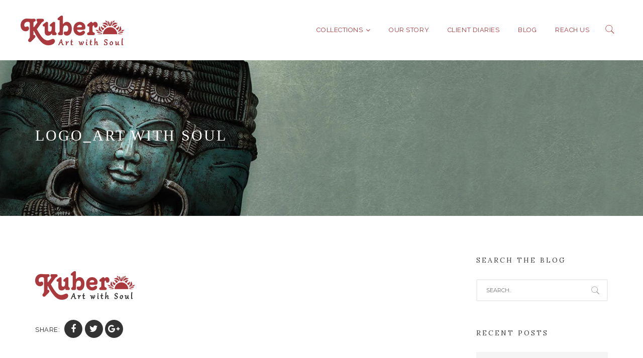

--- FILE ---
content_type: text/html; charset=UTF-8
request_url: https://kuberhandicraft.com/logo_art-with-soul/
body_size: 14398
content:
<!DOCTYPE html>
<html lang="en-US">
<head>
<meta charset="UTF-8" />
<meta name="viewport" content="width=device-width" />
<!-- fine-art : 54
curators-treasure : 127
divine-collection : 53
home-decor : 47 -->


<link rel="profile" href="http://gmpg.org/xfn/11" />
<link rel="pingback" href="https://kuberhandicraft.com/xmlrpc.php" />
<!--[if lt IE 9]>
<script src="https://kuberhandicraft.com/wp-content/themes/zk-capitol/js/html5.js" type="text/javascript"></script>
<![endif]-->
<title>Logo_art with soul &#8211; Kuber Art With Soul</title>
<link rel='dns-prefetch' href='//fonts.googleapis.com' />
<link rel='dns-prefetch' href='//maxcdn.bootstrapcdn.com' />
<link rel='dns-prefetch' href='//s.w.org' />
<link rel="alternate" type="application/rss+xml" title="Kuber Art With Soul &raquo; Feed" href="https://kuberhandicraft.com/feed/" />
<link rel="alternate" type="application/rss+xml" title="Kuber Art With Soul &raquo; Comments Feed" href="https://kuberhandicraft.com/comments/feed/" />
<link rel="alternate" type="application/rss+xml" title="Kuber Art With Soul &raquo; Logo_art with soul Comments Feed" href="https://kuberhandicraft.com/feed/?attachment_id=4273" />
		<script type="text/javascript">
			window._wpemojiSettings = {"baseUrl":"https:\/\/s.w.org\/images\/core\/emoji\/12.0.0-1\/72x72\/","ext":".png","svgUrl":"https:\/\/s.w.org\/images\/core\/emoji\/12.0.0-1\/svg\/","svgExt":".svg","source":{"concatemoji":"https:\/\/kuberhandicraft.com\/wp-includes\/js\/wp-emoji-release.min.js?ver=5.2.3"}};
			!function(a,b,c){function d(a,b){var c=String.fromCharCode;l.clearRect(0,0,k.width,k.height),l.fillText(c.apply(this,a),0,0);var d=k.toDataURL();l.clearRect(0,0,k.width,k.height),l.fillText(c.apply(this,b),0,0);var e=k.toDataURL();return d===e}function e(a){var b;if(!l||!l.fillText)return!1;switch(l.textBaseline="top",l.font="600 32px Arial",a){case"flag":return!(b=d([55356,56826,55356,56819],[55356,56826,8203,55356,56819]))&&(b=d([55356,57332,56128,56423,56128,56418,56128,56421,56128,56430,56128,56423,56128,56447],[55356,57332,8203,56128,56423,8203,56128,56418,8203,56128,56421,8203,56128,56430,8203,56128,56423,8203,56128,56447]),!b);case"emoji":return b=d([55357,56424,55356,57342,8205,55358,56605,8205,55357,56424,55356,57340],[55357,56424,55356,57342,8203,55358,56605,8203,55357,56424,55356,57340]),!b}return!1}function f(a){var c=b.createElement("script");c.src=a,c.defer=c.type="text/javascript",b.getElementsByTagName("head")[0].appendChild(c)}var g,h,i,j,k=b.createElement("canvas"),l=k.getContext&&k.getContext("2d");for(j=Array("flag","emoji"),c.supports={everything:!0,everythingExceptFlag:!0},i=0;i<j.length;i++)c.supports[j[i]]=e(j[i]),c.supports.everything=c.supports.everything&&c.supports[j[i]],"flag"!==j[i]&&(c.supports.everythingExceptFlag=c.supports.everythingExceptFlag&&c.supports[j[i]]);c.supports.everythingExceptFlag=c.supports.everythingExceptFlag&&!c.supports.flag,c.DOMReady=!1,c.readyCallback=function(){c.DOMReady=!0},c.supports.everything||(h=function(){c.readyCallback()},b.addEventListener?(b.addEventListener("DOMContentLoaded",h,!1),a.addEventListener("load",h,!1)):(a.attachEvent("onload",h),b.attachEvent("onreadystatechange",function(){"complete"===b.readyState&&c.readyCallback()})),g=c.source||{},g.concatemoji?f(g.concatemoji):g.wpemoji&&g.twemoji&&(f(g.twemoji),f(g.wpemoji)))}(window,document,window._wpemojiSettings);
		</script>
		<style type="text/css">
img.wp-smiley,
img.emoji {
	display: inline !important;
	border: none !important;
	box-shadow: none !important;
	height: 1em !important;
	width: 1em !important;
	margin: 0 .07em !important;
	vertical-align: -0.1em !important;
	background: none !important;
	padding: 0 !important;
}
</style>
	<link rel='stylesheet' id='cms-plugin-stylesheet-css'  href='https://kuberhandicraft.com/wp-content/plugins/cmssuperheroes/assets/css/cms-style.css?ver=5.2.3'  media='all' />
<link rel='stylesheet' id='contact-form-7-css'  href='https://kuberhandicraft.com/wp-content/plugins/contact-form-7/includes/css/styles.css?ver=5.1.3'  media='all' />
<link rel='stylesheet' id='essential-grid-plugin-settings-css'  href='https://kuberhandicraft.com/wp-content/plugins/essential-grid/public/assets/css/settings.css?ver=2.1.6.2.2'  media='all' />
<link rel='stylesheet' id='tp-open-sans-css'  href='https://fonts.googleapis.com/css?family=Open+Sans%3A300%2C400%2C600%2C700%2C800&#038;ver=5.2.3'  media='all' />
<link rel='stylesheet' id='tp-raleway-css'  href='https://fonts.googleapis.com/css?family=Raleway%3A100%2C200%2C300%2C400%2C500%2C600%2C700%2C800%2C900&#038;ver=5.2.3'  media='all' />
<link rel='stylesheet' id='tp-droid-serif-css'  href='https://fonts.googleapis.com/css?family=Droid+Serif%3A400%2C700&#038;ver=5.2.3'  media='all' />
<link rel='stylesheet' id='jr-insta-styles-css'  href='https://kuberhandicraft.com/wp-content/plugins/instagram-slider-widget/assets/css/jr-insta.css?ver=1.7.11'  media='all' />
<link rel='stylesheet' id='rs-plugin-settings-css'  href='https://kuberhandicraft.com/wp-content/plugins/revslider/public/assets/css/rs6.css?ver=6.0.2'  media='all' />
<style id='rs-plugin-settings-inline-css' type='text/css'>
#rs-demo-id {}
</style>
<link rel='stylesheet' id='searchandfilter-css'  href='https://kuberhandicraft.com/wp-content/plugins/search-filter/style.css?ver=1'  media='all' />
<link rel='stylesheet' id='bootstrap-css'  href='https://kuberhandicraft.com/wp-content/themes/zk-capitol/assets/css/bootstrap.min.css?ver=3.3.2'  media='all' />
<link rel='stylesheet' id='font-awesome-css'  href='https://kuberhandicraft.com/wp-content/plugins/js_composer/assets/lib/bower/font-awesome/css/font-awesome.min.css?ver=6.0.3'  media='all' />
<link rel='stylesheet' id='font-ionicons-css'  href='https://kuberhandicraft.com/wp-content/themes/zk-capitol/assets/css/ionicons.min.css?ver=2.0.1'  media='all' />
<link rel='stylesheet' id='pe-icon-css'  href='https://kuberhandicraft.com/wp-content/themes/zk-capitol/assets/css/pe-icon-7-stroke.css?ver=1.0.1'  media='all' />
<link rel='stylesheet' id='animation-column-css'  href='https://kuberhandicraft.com/wp-content/themes/zk-capitol/assets/css/animations-column.css?ver=1.0.1'  media='all' />
<link rel='stylesheet' id='cmssuperheroes-style-css'  href='https://kuberhandicraft.com/wp-content/themes/zk-capitol/style.css?ver=5.2.3'  media='all' />
<!--[if lt IE 9]>
<link rel='stylesheet' id='capitol-ie-css'  href='https://kuberhandicraft.com/wp-content/themes/zk-capitol/assets/css/ie.css?ver=20121010'  media='all' />
<![endif]-->
<link rel='stylesheet' id='magnific-popup-css'  href='https://kuberhandicraft.com/wp-content/themes/zk-capitol/assets/css/magnific-popup.css?ver=1.0.0'  media='all' />
<link rel='stylesheet' id='cmssuperheroes-static-css'  href='https://kuberhandicraft.com/wp-content/themes/zk-capitol/assets/css/static.css?ver=1.0.0'  media='all' />
<link rel='stylesheet' id='wis_font-awesome-css'  href='https://maxcdn.bootstrapcdn.com/font-awesome/4.7.0/css/font-awesome.min.css?ver=5.2.3'  media='all' />
<link rel='stylesheet' id='wis_instag-slider-css'  href='https://kuberhandicraft.com/wp-content/plugins/instagram-slider-widget/assets/css/instag-slider.css?ver=1.7.11'  media='all' />
<link rel='stylesheet' id='wis_wis-header-css'  href='https://kuberhandicraft.com/wp-content/plugins/instagram-slider-widget/assets/css/wis-header.css?ver=1.7.11'  media='all' />
<link rel='stylesheet' id='widget_cart_search_scripts-css'  href='https://kuberhandicraft.com/wp-content/themes/zk-capitol/inc/widgets/widgets.css?ver=5.2.3'  media='all' />
<link property="stylesheet" rel='stylesheet' id='owl-carousel-css'  href='https://kuberhandicraft.com/wp-content/themes/zk-capitol/assets/css/owl.carousel.css?ver=2.0.0b'  media='all' />
<!--[if lt IE 9]>
<link rel='stylesheet' id='vc_lte_ie9-css'  href='https://kuberhandicraft.com/wp-content/plugins/js_composer/assets/css/vc_lte_ie9.min.css?ver=6.0.3'  media='screen' />
<![endif]-->
<link rel='stylesheet' id='fancybox-css'  href='https://kuberhandicraft.com/wp-content/plugins/easy-fancybox/css/jquery.fancybox.min.css?ver=1.3.24'  media='screen' />
<link rel='stylesheet' id='redux-google-fonts-smof_data-css'  href='https://fonts.googleapis.com/css?family=Lora%3A400%2C700%2C400italic%2C700italic%7CMontserrat%3A100%2C200%2C300%2C400%2C500%2C600%2C700%2C800%2C900%2C100italic%2C200italic%2C300italic%2C400italic%2C500italic%2C600italic%2C700italic%2C800italic%2C900italic%7CRaleway%3A100%2C200%2C300%2C400%2C500%2C600%2C700%2C800%2C900%2C100italic%2C200italic%2C300italic%2C400italic%2C500italic%2C600italic%2C700italic%2C800italic%2C900italic&#038;subset=latin&#038;ver=1598960248'  media='all' />
<script  src='https://kuberhandicraft.com/wp-includes/js/jquery/jquery.js?ver=1.12.4-wp'></script>
<script  src='https://kuberhandicraft.com/wp-includes/js/jquery/jquery-migrate.min.js?ver=1.4.1'></script>
<script  src='https://kuberhandicraft.com/wp-content/plugins/revslider/public/assets/js/revolution.tools.min.js?ver=6.0'></script>
<script  src='https://kuberhandicraft.com/wp-content/plugins/revslider/public/assets/js/rs6.min.js?ver=6.0.2'></script>
<script  src='https://kuberhandicraft.com/wp-content/themes/zk-capitol/assets/js/bootstrap.min.js?ver=3.3.2'></script>
<script  src='https://kuberhandicraft.com/wp-content/plugins/cmssuperheroes/assets/js/waypoints.min.js?ver=5.2.3'></script>
<script  src='https://kuberhandicraft.com/wp-content/plugins/instagram-slider-widget/assets/js/jquery.flexslider-min.js?ver=1.7.11'></script>
<script  src='https://kuberhandicraft.com/wp-content/themes/zk-capitol/inc/widgets/widgets.js?ver=5.2.3'></script>
<link rel='https://api.w.org/' href='https://kuberhandicraft.com/wp-json/' />
<link rel="EditURI" type="application/rsd+xml" title="RSD" href="https://kuberhandicraft.com/xmlrpc.php?rsd" />
<link rel="wlwmanifest" type="application/wlwmanifest+xml" href="https://kuberhandicraft.com/wp-includes/wlwmanifest.xml" /> 
<meta name="generator" content="WordPress 5.2.3" />
<link rel='shortlink' href='https://kuberhandicraft.com/?p=4273' />
<link rel="alternate" type="application/json+oembed" href="https://kuberhandicraft.com/wp-json/oembed/1.0/embed?url=https%3A%2F%2Fkuberhandicraft.com%2Flogo_art-with-soul%2F" />
<link rel="alternate" type="text/xml+oembed" href="https://kuberhandicraft.com/wp-json/oembed/1.0/embed?url=https%3A%2F%2Fkuberhandicraft.com%2Flogo_art-with-soul%2F&#038;format=xml" />
<script id="wpcp_disable_selection" type="text/javascript">
//<![CDATA[
var image_save_msg='You Can Not Save images!';
	var no_menu_msg='Context Menu disabled!';
	var smessage = "";

function disableEnterKey(e)
{
	if (e.ctrlKey){
     var key;
     if(window.event)
          key = window.event.keyCode;     //IE
     else
          key = e.which;     //firefox (97)
    //if (key != 17) alert(key);
     if (key == 97 || key == 65 || key == 67 || key == 99 || key == 88 || key == 120 || key == 26 || key == 85  || key == 86 || key == 83 || key == 43)
     {
          show_wpcp_message('You are not allowed to copy content or view source');
          return false;
     }else
     	return true;
     }
}

function disable_copy(e)
{	
	var elemtype = e.target.nodeName;
	var isSafari = /Safari/.test(navigator.userAgent) && /Apple Computer/.test(navigator.vendor);
	elemtype = elemtype.toUpperCase();
	var checker_IMG = '';
	if (elemtype == "IMG" && checker_IMG == 'checked' && e.detail >= 2) {show_wpcp_message(alertMsg_IMG);return false;}
	if (elemtype != "TEXT" && elemtype != "TEXTAREA" && elemtype != "INPUT" && elemtype != "PASSWORD" && elemtype != "SELECT" && elemtype != "OPTION" && elemtype != "EMBED")
	{
		if (smessage !== "" && e.detail == 2)
			show_wpcp_message(smessage);
		
		if (isSafari)
			return true;
		else
			return false;
	}	
}
function disable_copy_ie()
{
	var elemtype = window.event.srcElement.nodeName;
	elemtype = elemtype.toUpperCase();
	if (elemtype == "IMG") {show_wpcp_message(alertMsg_IMG);return false;}
	if (elemtype != "TEXT" && elemtype != "TEXTAREA" && elemtype != "INPUT" && elemtype != "PASSWORD" && elemtype != "SELECT" && elemtype != "OPTION" && elemtype != "EMBED")
	{
		//alert(navigator.userAgent.indexOf('MSIE'));
			//if (smessage !== "") show_wpcp_message(smessage);
		return false;
	}
}	
function reEnable()
{
	return true;
}
document.onkeydown = disableEnterKey;
document.onselectstart = disable_copy_ie;
if(navigator.userAgent.indexOf('MSIE')==-1)
{
	document.onmousedown = disable_copy;
	document.onclick = reEnable;
}
function disableSelection(target)
{
    //For IE This code will work
    if (typeof target.onselectstart!="undefined")
    target.onselectstart = disable_copy_ie;
    
    //For Firefox This code will work
    else if (typeof target.style.MozUserSelect!="undefined")
    {target.style.MozUserSelect="none";}
    
    //All other  (ie: Opera) This code will work
    else
    target.onmousedown=function(){return false}
    target.style.cursor = "default";
}
//Calling the JS function directly just after body load
window.onload = function(){disableSelection(document.body);};
//]]>
</script>
	<script id="wpcp_disable_Right_Click" type="text/javascript">
	//<![CDATA[
	document.ondragstart = function() { return false;}
	/* ^^^^^^^^^^^^^^^^^^^^^^^^^^^^^^^^^^^^^^^^^^^^^^^^^^^^^^^^^^^^^^
	Disable context menu on images by GreenLava Version 1.0
	^^^^^^^^^^^^^^^^^^^^^^^^^^^^^^^^^^^^^^^^^^^^^^^^^^^^^^^^^^^^^^ */
	    function nocontext(e) {
	       return false;
	    }
	    document.oncontextmenu = nocontext;
	//]]>
	</script>
<style>
.unselectable
{
-moz-user-select:none;
-webkit-user-select:none;
cursor: default;
}
html
{
-webkit-touch-callout: none;
-webkit-user-select: none;
-khtml-user-select: none;
-moz-user-select: none;
-ms-user-select: none;
user-select: none;
-webkit-tap-highlight-color: rgba(0,0,0,0);
}
</style>
<script id="wpcp_css_disable_selection" type="text/javascript">
var e = document.getElementsByTagName('body')[0];
if(e)
{
	e.setAttribute('unselectable',on);
}
</script>
		<script type="text/javascript">
			//Grid displaying after loading of images
			function display_grid() {
				jQuery('[id^="ei-grid-loading-"]').hide();
				jQuery('[id^="ei-grid-list-"]').show();
			}

			window.onload = display_grid;

			jQuery(function () {
				jQuery(document).on('click', '.fancybox-caption__body', function () {
					jQuery(this).toggleClass('full-caption')
				})
			});
		</script>
		<style type="text/css" data-type="cms_shortcodes-custom-css">@media(min-width:992px){#cshero-header-logo a{line-height:120px}body{margin-top:120px}#cshero-header-navigation .main-navigation .menu-main-menu > li > a,#cshero-header-navigation .main-navigation .menu-main-menu > ul > li > a,.cshero-header-cart-search .header a{line-height:120px}}#cshero-header-navigation .main-navigation .menu-main-menu > li > a span:after,#cshero-header-navigation .main-navigation .menu-main-menu > li > a.onepage.current span:after,#cshero-header-navigation .main-navigation .menu-main-menu > li > a:hover span:after,#cshero-header-navigation .main-navigation .menu-main-menu > li.current-menu-item > a span:after,#cshero-header-navigation .main-navigation .menu-main-menu > li.current-menu-ancestor > a span:after,#cshero-header-navigation .main-navigation .menu-main-menu > ul > li.current-menu-item > a span:after,#cshero-header-navigation .main-navigation .menu-main-menu > ul > li.current-menu-ancestor > a span:after{bottom:47px}#cshero-header.header-fixed-page.header-fixed #cshero-header-navigation .main-navigation .menu-main-menu > li > a,#cshero-header.header-fixed-page.header-fixed #cshero-header-navigation .main-navigation .menu-main-menu > li.menu-item-has-children > a span::before,#cshero-header.header-fixed-page.header-fixed .cshero-header-cart-search .header a{color:#888888 !important}#cshero-header.header-fixed-page.header-fixed #cshero-header-navigation .main-navigation .menu-main-menu > li > a:hover,#cshero-header.header-fixed-page.header-fixed .cshero-header-cart-search .header a:hover,#cshero-header.header-fixed-page.header-fixed #cshero-header-navigation .main-navigation .menu-main-menu > li > a.onepage:hover{color:#111111 !important}#cshero-header.header-fixed-page.header-fixed #cshero-header-navigation .main-navigation .menu-main-menu > li > a:hover span:after{border-bottom-color:#111111 !important}#cshero-header.header-fixed-page.header-fixed #cshero-header-navigation .main-navigation .menu-main-menu > li.menu-item-has-children > a:hover span::before{color:#111111 !important}#cshero-header.header-fixed-page.header-fixed #cshero-header-navigation .main-navigation .menu-main-menu > li.current-menu-item > a,#cshero-header.header-fixed-page.header-fixed #cshero-header-navigation .main-navigation .menu-main-menu > li.current-menu-ancestor > a,#cshero-header.header-fixed-page.header-fixed #cshero-header-navigation .main-navigation .menu-main-menu > li.current_page_item > a,#cshero-header.header-fixed-page.header-fixed #cshero-header-navigation .main-navigation .menu-main-menu > li.current_page_ancestor > a,#cshero-header.header-fixed-page.header-fixed #cshero-header-navigation .main-navigation .menu-main-menu > li > a.onepage.current{color:#111111 !important}#cshero-header.header-fixed-page.header-fixed #cshero-header-navigation .main-navigation .menu-main-menu > li.current-menu-item > a span:after{border-bottom-color:#111111 !important}#cshero-header.header-fixed-page.header-fixed #cshero-header-navigation .main-navigation .menu-main-menu > li.current-menu-item > a span:before{color:#111111 !important}#cshero-header.header-fixed-page.header-fixed #cshero-header-navigation .main-navigation .menu-main-menu > li.current-menu-item > a span:after,#cshero-header.header-fixed-page.header-fixed #cshero-header-navigation .main-navigation .menu-main-menu > li.current-menu-ancestor > a span:after,#cshero-header.header-fixed-page.header-fixed #cshero-header-navigation .main-navigation .menu-main-menu > li.current_page_item > a span:after,#cshero-header.header-fixed-page.header-fixed #cshero-header-navigation .main-navigation .menu-main-menu > li.current_page_ancestor > a span:after,#cshero-header.header-fixed-page.header-fixed #cshero-header-navigation .main-navigation .menu-main-menu > li > a.onepage.current span:after{border-bottom-color:#111111 !important}</style><style type="text/css">.amiri h2, .amiri h3{font-family: Amiri!important;}
.widget_searchform_content input[type='text']{padding-right:35px;}
@media screen and (max-width: 992px){
#cshero-menu-mobile i {color:#ab3b40 }}
#cshero-header.header-fixed-page{background-color:fff!important;}
.home #cshero-header.header-fixed-page{background-color:transparent!important;}
#cshero-footer-top .wg-title, .btn-cms{font-family:Raleway;}
@media screen and (max-width: 992px){
#cshero-header.header-fixed-page {background: #fff!important;}
#cshero-header .cshero-header-cart-search .header i {color: #a9393d!important;}
.header-fixed-page #cshero-menu-mobile i:hover{color:#000;}
#cshero-header #cshero-header-logo a img, #cshero-header.header-fixed #cshero-header-logo a img,
#cshero-header.header-fixed #cshero-header-logo a img {height:40px!important;}
}
#cshero-header.header-fixed-page #cshero-header-navigation .main-navigation .menu-main-menu > li > a:hover, 
#cshero-header.header-fixed-page .cshero-header-cart-search .header a:hover, 
#cshero-header.header-fixed-page #cshero-header-navigation .main-navigation .menu-main-menu > li > a.onepage:hover,
#cshero-header.header-fixed-page.header-fixed #cshero-header-navigation .main-navigation .menu-main-menu > li > a:hover, 
#cshero-header.header-fixed-page.header-fixed .cshero-header-cart-search .header a:hover, 
#cshero-header.header-fixed-page.header-fixed #cshero-header-navigation .main-navigation .menu-main-menu > li > a.onepage:hover,
#cshero-header.header-fixed-page #cshero-header-navigation .main-navigation .menu-main-menu > li.menu-item-has-children > a:hover span::before,
#cshero-header-navigation .main-navigation .menu-main-menu > li ul li.current-menu-item a, 
#cshero-header-navigation .main-navigation .menu-main-menu > li ul li.current_page_item a,
.entry-blog .entry-title a:hover, .entry-blog .entry-readmore a:hover, .entry-blog .entry-meta ul li a:hover{
    color: #ab3b40 !important;}
#cshero-header.header-fixed-page.header-fixed #cshero-header-navigation .main-navigation .menu-main-menu > li > a:hover span:after{border-bottom-color: #ab3b40 !important;}
#cshero-header.header-fixed-page #cshero-header-navigation .main-navigation .menu-main-menu > li > a:hover span:after{border-bottom-color: #ab3b40 !important;}
#cshero-header.header-fixed-page.header-fixed #cshero-header-navigation .main-navigation .menu-main-menu > li.menu-item-has-children > a:hover span::before{color: #ab3b40 !important;}
.btn.btn-default.btn-white:hover, .btn:hover, button:hover, .button:hover, input[type='submit']:hover, .btn:focus, button:focus, .button:focus, input[type='submit']:focus{background-color: #d8b676; color:#000;}
#collectibles .btn-cms:after, #fine-arts .btn-cms:after, #discover .btn-cms:after, #cosmic-connect .btn-cms:after {content:'\f054'; font-family:FontAwesome; font-size: 14px;
position: absolute; bottom: 50%;transform: translateY(50%);right: 0; font-weight: normal;}
footer #cshero-footer-bottom{background-size:40%!important;}
ul.catlist li:first-child {
   display:none;
}
/*.portfolio-description{margin-top:47px;}*/
.hidecat {display:none !important;}
ul.catdesc_list li {margin-left: 25px; list-style-type: disc; }
.cms-grid-portfolio-layout1 .cms-grid-portfolio-wrapper .cms-portfolio-title a:hover, 
.cms-grid-portfolio-layout1 .cms-grid-portfolio-wrapper-hover .cms-portfolio-title a:hover, 
.cms-grid-portfolio-layout1 .cms-grid-portfolio-wrapper .cms-grid-cat a:hover, 
.cms-grid-portfolio-layout1 .cms-grid-portfolio-wrapper-hover .cms-grid-cat a:hover,
.cms-grid-portfolio-white-border-hover .cms-grid-portfolio-main .cms-portfolio-title a:hover,
.cms-grid-portfolio-white-border-hover .cms-grid-portfolio-main .cms-grid-port-cat a:hover,
.navigation .page-numbers,
.cms-grid-portfolio-layout1 .cms-grid-portfolio-wrapper .cms-grid-portfolio-readmore a:hover, 
.cms-grid-portfolio-layout1 .cms-grid-portfolio-wrapper-hover .cms-grid-portfolio-readmore a:hover, 
#cshero-header-navigation .main-navigation .menu-main-menu > li ul a:hover, 
#cshero-header-navigation .main-navigation .menu-main-menu > li ul a:focus, 
#cshero-header-navigation .main-navigation .menu-main-menu > ul > li ul a:hover, 
#cshero-header-navigation .main-navigation .menu-main-menu > ul > li ul a:focus,
.entry-portfolio .entry-meta ul li a:hover{color:#ab3b40;}
.cs-social li a:hover,
.navigation .page-numbers:hover, .navigation .prev.page-numbers:hover:before, .navigation .next.page-numbers:hover:after, .navigation .page-numbers.current,
.entry-portfolio .social-shared ul li a{background-color:#1d1d1d;}
.entry-portfolio .social-shared ul li a:hover{background-color:#ab3b40;}

@media screen and (min-width: 992px){
#cshero-header-navigation .main-navigation ul.standar-dropdown {
    border-top: 3px solid #ab3b40;}}
.navigation .page-numbers{border: 2px solid #ab3b40;}
@media screen and (max-width: 767px){body .page-title{padding-top:30px!important; padding-bottom:10px!important; margin-bottom:40px!important; text-shadow:0 0 5px rgba(0,0,0,.9); }.page-title #page-title-text h1{font-size:24px!important;}.entry-portfolio .entry-meta ul{margin-top:20px!important;}}
.page-title #page-title-text h1{font-family:Amiri!important;}
body.archive.tax-portfolio-category.term-fine-arts .page-title {
  background-image: url(https://kuberhandicraft.com/wp-content/uploads/2019/09/bg_fine_arts_rev.jpg) !important;
}

body.archive.tax-portfolio-category.term-collectors-choice .page-title {
  background-image: url(https://kuberhandicraft.com/wp-content/uploads/2019/09/bg_collectors_choice_rev.jpg) !important;
}

body.archive.tax-portfolio-category.term-curators-treasure .page-title {
  background-image: url(https://kuberhandicraft.com/wp-content/uploads/2019/09/bg-curators_choice.jpg) !important;
}

body.archive.tax-portfolio-category.term-divine-collection .page-title {
  background-image: url(https://kuberhandicraft.com/wp-content/uploads/2019/09/bg_divine_collection-2.jpg) !important;
}

body.archive.tax-portfolio-category.term-home-decor .page-title {
  background-image: url(https://kuberhandicraft.com/wp-content/uploads/2019/09/bg_home_decor-1.jpg) !important;}
  .cms-grid-portfolio-layout1 .cms-grid-item, .cms-grid-portfolio-white-border-hover .cms-grid-item-portfolio{border:1px solid #fff;}
  .page-title #page-title-text h1{font-weight:400!important;}
  h2.cms-portfolio-title {line-height: 16px!important; letter-spacing:1px;}
  .category-description{padding-bottom:30px;}
  .cms-grid-portfolio-layout1 .cms-grid-portfolio-wrapper .cms-grid-portfolio-meta, .cms-grid-portfolio-layout1 .cms-grid-portfolio-wrapper-hover .cms-grid-portfolio-meta,
  .cms-grid-portfolio-white-border-hover .cms-grid-portfolio-main .cms-grid-content-wrap{padding:5px 10px;}
  @media screen and (min-width: 992px){
#cshero-header-navigation .main-navigation .menu-main-menu > li > ul.sub-menu {
    margin-top: 0 !important;
    padding: 10px 0px 10px;
}}
.cms-grid-portfolio-white-border-hover .cms-grid-portfolio-main .readmore{right:0; top:80%;}
.cms-grid-portfolio-layout1 .cms-grid-portfolio-wrapper .cms-grid-portfolio-readmore, 
.cms-grid-portfolio-layout1 .cms-grid-portfolio-wrapper-hover .cms-grid-portfolio-readmore{bottom:0; right:10px;}
.entry-portfolio .social-shared ul li a{background-color:#b3b3b3;}
.view-project{border:1px solid #ab3b40!important; color:#ab3b40!important;}
.view-project:hover, .view-project:active, .view-project:focus{background-color:#ab3b40; color:#fff!important;}
html {max-width: 100vw; overflow-x: hidden;}
body {    max-width: 100vw; overflow-x: hidden}
#breadcrumb-text .breadcrumbs { display: none;}
.category-subhead{font-size: 24px; font-family:Amiri;  color: #ab3b40;}
.entry-portfolio h3.related-work, .entry-portfolio .portfolio-description h3{font-size:18px;}
.wpcf7-validation-errors{border: 2px solid #ff0000!important;background: #ff0000;color: #fff;}
div.wpcf7-mail-sent-ok{background-color:#398f14;color:#fff;}
.custom-row{margin-left:0!important;margin-right:0!important;}
.btn.btn-alt-v1{border-color:#ab3b40;color:#fff; background-color:#ab3b40;}
.btn.btn-alt-v1:hover, .btn.btn-alt-v1:active, .btn.btn-alt-v1:focus{border-color: #ab3b40;
color: #ab3b40; background-color: #fff;}
.heateorSssSharingSvg{width:35px; height:35px;}
span.wpcf7-not-valid-tip{font-size:.8em; text-align:left;}
.entry-portfolio .social-shared ul li a{background-color: #f3f3f3!important;}
.entry-portfolio .portfolio-description h3{font-size:26px!important; letter-spacing:1px; line-height: 34px;}
 .archive .page-title{padding-top: 133px; padding-bottom: 133px;}
.search .page-title, .portfolio-template-default .page-title{padding-top:30px; padding-bottom:30px;background:url(https://kuberhandicraft.com/wp-content/uploads/2019/12/bg_product-page.jpg) no-repeat left top!important; }
.entry-portfolio .entry-meta ul li{line-height:24px; padding-top:5px; padding-bottom:5px;}
span.prev_post_link,span.next_post_link {font-size: 20px;
    border: 1px solid #ab3b40!important;
    color: #ab3b40!important;
    padding: 10px;margin-bottom:10px;}
span.prev_post_link a,span.next_post_link a {color:#ab3b40;}
span.prev_post_link:hover,span.next_post_link:hover {background-color: #ab3b40;
    color: #fff!important;}
    span.prev_post_link a:hover,span.next_post_link a:hover {color: #fff!important;}
    span.prev_post_link, span.next_post_link{border:0!important; padding:0; font-size: inherit;}
    span.prev_post_link a, span.next_post_link a{display:block;}
   span.prev_post_link:hover, span.next_post_link:hover, span.prev_post_link a:hover, span.next_post_link a:hover{color:#000!important; background:none!important;}
   .filter {font-weight:bold; margin-bottom:20px;}
   .filter select{font-weight:bold; padding: 5px 10px; font-size: 12px; line-height: 1; text-transform: uppercase;color:#333333; border-radius: 3px; border: 1px solid #fff;letter-spacing: 3px;}
   .filter select:focus{outline:none;}
   .filter input[type="submit"]{padding:6px 10px!important; font-family: "Raleway"; font-size:12px!important;}
    .filter input[type="submit"]:hover,  .filter input[type="submit"]:focus{background-color:#a9393d; color:#fff;}</style><meta name="generator" content="Powered by WPBakery Page Builder - drag and drop page builder for WordPress."/>
<meta name="generator" content="Powered by Slider Revolution 6.0.2 - responsive, Mobile-Friendly Slider Plugin for WordPress with comfortable drag and drop interface." />
			<script type="text/javascript" >
				window.ga=window.ga||function(){(ga.q=ga.q||[]).push(arguments)};ga.l=+new Date;
				ga('create', 'UA-168253469-1', 'auto');
				// Plugins
				
				ga('send', 'pageview');
			</script>
			<script async src="https://www.google-analytics.com/analytics.js"></script>
			<link rel="icon" href="https://kuberhandicraft.com/wp-content/uploads/2020/07/kuber-favicon-1-100x100.png" sizes="32x32" />
<link rel="icon" href="https://kuberhandicraft.com/wp-content/uploads/2020/07/kuber-favicon-1.png" sizes="192x192" />
<link rel="apple-touch-icon-precomposed" href="https://kuberhandicraft.com/wp-content/uploads/2020/07/kuber-favicon-1.png" />
<meta name="msapplication-TileImage" content="https://kuberhandicraft.com/wp-content/uploads/2020/07/kuber-favicon-1.png" />
<script >function setREVStartSize(a){try{var b,c=document.getElementById(a.c).parentNode.offsetWidth;if(c=0===c||isNaN(c)?window.innerWidth:c,a.tabw=void 0===a.tabw?0:parseInt(a.tabw),a.thumbw=void 0===a.thumbw?0:parseInt(a.thumbw),a.tabh=void 0===a.tabh?0:parseInt(a.tabh),a.thumbh=void 0===a.thumbh?0:parseInt(a.thumbh),a.tabhide=void 0===a.tabhide?0:parseInt(a.tabhide),a.thumbhide=void 0===a.thumbhide?0:parseInt(a.thumbhide),a.mh=void 0===a.mh||""==a.mh?0:a.mh,"fullscreen"===a.layout||"fullscreen"===a.l)b=Math.max(a.mh,window.innerHeight);else{for(var d in a.gw=Array.isArray(a.gw)?a.gw:[a.gw],a.rl)(void 0===a.gw[d]||0===a.gw[d])&&(a.gw[d]=a.gw[d-1]);for(var d in a.gh=void 0===a.el||""===a.el||Array.isArray(a.el)&&0==a.el.length?a.gh:a.el,a.gh=Array.isArray(a.gh)?a.gh:[a.gh],a.rl)(void 0===a.gh[d]||0===a.gh[d])&&(a.gh[d]=a.gh[d-1]);var e,f=Array(a.rl.length),g=0;for(var d in a.tabw=a.tabhide>=c?0:a.tabw,a.thumbw=a.thumbhide>=c?0:a.thumbw,a.tabh=a.tabhide>=c?0:a.tabh,a.thumbh=a.thumbhide>=c?0:a.thumbh,a.rl)f[d]=a.rl[d]<window.innerWidth?0:a.rl[d];for(var d in e=f[0],f)e>f[d]&&0<f[d]&&(e=f[d],g=d);var h=c>a.gw[g]+a.tabw+a.thumbw?1:(c-(a.tabw+a.thumbw))/a.gw[g];b=a.gh[g]*h+(a.tabh+a.thumbh)}void 0===window.rs_init_css&&(window.rs_init_css=document.head.appendChild(document.createElement("style"))),document.getElementById(a.c).height=b,window.rs_init_css.innerHTML+="#"+a.c+"_wrapper { height: "+b+"px }"}catch(a){console.log("Failure at Presize of Slider:"+a)}};</script>
		<style type="text/css" id="wp-custom-css">
			.cs-social li a:hover{background-color:#1d1d1d}
body.single-post .entry-blog .entry-title a{color:#a9393d}
body.single-post .entry-blog .entry-title a:hover{color:#000}
body.single-post .page-title{background: url(https://kuberhandicraft.com/wp-content/uploads/2019/12/bg_product-page.jpg) no-repeat left top!important; padding-top:30px; padding-bottom:30px;}
.rimg{max-width:100%}
.entry-post-single h2.entry-title{display:none}
#content .entry-post-single img:hover{box-shadow:0 0 15px rgba(0,0,0,.3)}
		</style>
		<style type="text/css" title="dynamic-css" class="options-output">#cshero-header{background-color:#ffffff;}#cshero-header-logo a img{height:60px;}#cshero-header.header-fixed #cshero-header-logo a img{height:60px;}#cshero-header-navigation .main-navigation .menu-main-menu > li > a,
                          #cshero-header-navigation .main-navigation .menu-main-menu > ul > li > a,
                          .cshero-header-cart-search .header a{padding-right:13px;padding-left:13px;}#cshero-header-navigation .main-navigation .menu-main-menu > li > a,
                          #cshero-header-navigation .main-navigation .menu-main-menu > ul > li > a,
                          .cshero-header-cart-search .header a{font-size:13px;}#cshero-header-navigation .main-navigation .menu-main-menu > li ul a,
                      #cshero-header-navigation .main-navigation .menu-main-menu > ul > li ul a{font-size:13px;}.page-title{background-size:cover;background-attachment:scroll;background-position:center center;background-image:url('https://kuberhandicraft.com/wp-content/uploads/2020/07/Kuber-Blog-bg.jpg');}body .page-title{margin-bottom:80px;}body .page-title{padding-top:133px;padding-bottom:133px;}.page-title #page-title-text h1{font-family:Lora;text-align:left;line-height:33px;font-weight:700;font-style:normal;color:#ffffff;font-size:30px;}.page-title #breadcrumb-text,.page-title #breadcrumb-text ul li a{font-family:Montserrat;text-align:right;line-height:33px;font-weight:400;font-style:normal;color:#ffffff;font-size:13px;}body{font-family:Raleway;line-height:22px;font-weight:normal;font-style:normal;color:#888888;font-size:14px;}h1{font-family:Lora;line-height:48px;font-weight:normal;font-style:normal;color:#444444;font-size:30px;}h2{font-family:Lora;line-height:41px;font-weight:normal;font-style:normal;color:#444444;font-size:26px;}h3{font-family:Lora;line-height:35px;font-weight:normal;font-style:normal;color:#444444;font-size:22px;}h4{font-family:Lora;line-height:28px;font-weight:normal;font-style:normal;color:#444444;font-size:18px;}h5{font-family:Lora;line-height:22px;font-weight:normal;font-style:normal;color:#444444;font-size:14px;}h6{font-family:Lora;line-height:16px;font-weight:normal;font-style:normal;color:#444444;font-size:12px;}footer #cshero-footer-top{background-color:#1d1d1d;}footer #cshero-footer-top{padding-top:90px;padding-bottom:90px;}footer #cshero-footer-bottom{background-color:#000000;background-repeat:repeat-x;background-size:inherit;background-attachment:fixed;background-position:center bottom;background-image:url('https://kuberhandicraft.com/wp-content/uploads/2019/08/footer_border.jpg');}footer #cshero-footer-bottom{padding-top:30px;padding-bottom:30px;}.btn , button, .button, input[type="submit"]{font-size:13px;}.btn , button, .button, input[type="submit"]{padding-top:16px;padding-right:30px;padding-bottom:16px;padding-left:30px;}.btn , button, .button, input[type="submit"]{border-top:2px solid #333333;border-bottom:2px solid #333333;border-left:2px solid #333333;border-right:2px solid #333333;}.btn , button, .button, input[type="submit"]{color:#333333;}.btn.btn-primary{padding-top:17px;padding-right:30px;padding-bottom:17px;padding-left:30px;}.btn.btn-primary{border-top:1px solid #77d6d6;border-bottom:1px solid #77d6d6;border-left:1px solid #77d6d6;border-right:1px solid #77d6d6;}.btn.btn-primary{color:#ffffff;}a{color:#333333;}a:hover{color:#ab3b40;}#cshero-header.cshero-main-header.header-fixed{background-color:rgba(255,255,255,0.95);}#cshero-header-navigation .main-navigation .menu-main-menu > li > a,
                          #cshero-header-navigation .main-navigation .menu-main-menu > ul > li > a,
                          .cshero-header-cart-search .header a,#cshero-header-navigation .main-navigation .menu-main-menu > li.menu-item-has-children > a span::before,
                          #cshero-header.cshero-main-header.header-fixed #cshero-header-navigation .main-navigation .menu-main-menu > li > a{color:#a9393d;}</style><noscript><style> .wpb_animate_when_almost_visible { opacity: 1; }</style></noscript></head>
<body class="attachment attachment-template-default single single-attachment postid-4273 attachmentid-4273 attachment-png unselectable zooka-header-fixed wpb-js-composer js-comp-ver-6.0.3 vc_responsive">

<div id="page" class="cs-wide">
	<header id="masthead" class="site-header" role="banner">
		<div id="cshero-header" class="cshero-main-header      opt-border-bottom">
    <div class="container">
        <div class="row">
            <div id="cshero-header-logo" class="col-xs-12 col-sm-3 col-md-3 col-lg-3 ">
                   
                                <a class="main-logo-page  " href="https://kuberhandicraft.com">
                    <img style="max-height: ;" alt="Kuber Art With Soul" src="https://kuberhandicraft.com/wp-content/uploads/2019/12/kuber-art-with-soul.png">
                </a>
                            </div>
            <div id="cshero-header-navigation" class="col-xs-12 col-sm-9 col-md-9 col-lg-9">
                <div class="cshero-header-cart-search hidden-xs hidden-sm">
                            <div class="widget_cart_search_wrap">
            <div class="header">
                                <a href="javascript:void(0)" class="icon_search_wrap" data-display=".widget_searchform_content" data-no_display=".shopping_cart_dropdown"><i class="pe-7s-search search-icon"></i></a>
                				            </div>
            
						            <div class="widget_searchform_content">
                <form role="search" method="get" action="https://kuberhandicraft.com/">
                    <input type="text" value="" name="s" placeholder="Search" />
                    <input type="submit" value="Search" />
					                </form>
            </div>
			        </div>
		                </div>
                <nav id="site-navigation" class="main-navigation" role="navigation">
                    <div class="menu-kuber-menu-container"><ul id="menu-kuber-menu" class="nav-menu menu-main-menu"><li id="menu-item-4408" class="menu-item menu-item-type-custom menu-item-object-custom menu-item-has-children no_group menu-item-4408" data-depth="0"><a href="#" class=""><span class="menu-title">Collections</span></a>
<ul class='standar-dropdown standard autodrop_submenu sub-menu' style="width:205px;">
	<li id="menu-item-4411" class="menu-item menu-item-type-taxonomy menu-item-object-portfolio-category no_group menu-item-4411" data-depth="1"><a href="https://kuberhandicraft.com/portfolio-category/fine-arts/" class=""><span class="menu-title">Fine Arts</span></a></li>
	<li id="menu-item-4492" class="menu-item menu-item-type-taxonomy menu-item-object-portfolio-category no_group menu-item-4492" data-depth="1"><a href="https://kuberhandicraft.com/portfolio-category/curators-treasure/" class=""><span class="menu-title">Curator&#8217;s Treasure</span></a></li>
	<li id="menu-item-4413" class="menu-item menu-item-type-taxonomy menu-item-object-portfolio-category no_group menu-item-4413" data-depth="1"><a href="https://kuberhandicraft.com/portfolio-category/divine-collection/" class=""><span class="menu-title">Divine Collection</span></a></li>
	<li id="menu-item-4409" class="menu-item menu-item-type-taxonomy menu-item-object-portfolio-category no_group menu-item-4409" data-depth="1"><a href="https://kuberhandicraft.com/portfolio-category/home-decor/" class=""><span class="menu-title">Home Decor</span></a></li>
</ul>
</li>
<li id="menu-item-4460" class="menu-item menu-item-type-post_type menu-item-object-page no_group menu-item-4460" data-depth="0"><a href="https://kuberhandicraft.com/our-story/" class=""><span class="menu-title">Our Story</span></a></li>
<li id="menu-item-5451" class="menu-item menu-item-type-post_type menu-item-object-page no_group menu-item-5451" data-depth="0"><a href="https://kuberhandicraft.com/client-diaries/" class=""><span class="menu-title">Client Diaries</span></a></li>
<li id="menu-item-5498" class="menu-item menu-item-type-post_type menu-item-object-page no_group menu-item-5498" data-depth="0"><a href="https://kuberhandicraft.com/blog/" class=""><span class="menu-title">Blog</span></a></li>
<li id="menu-item-4428" class="menu-item menu-item-type-post_type menu-item-object-page no_group menu-item-4428" data-depth="0"><a href="https://kuberhandicraft.com/reach-us/" class=""><span class="menu-title">Reach Us</span></a></li>
</ul></div>                </nav>
            </div>
            <div id="cshero-menu-mobile" class="collapse navbar-collapse"><i class="pe-7s-menu"></i></div>
            <div class="cshero-header-cart-search hidden-md hidden-lg">
                        <div class="widget_cart_search_wrap">
            <div class="header">
                                <a href="javascript:void(0)" class="icon_search_wrap" data-display=".widget_searchform_content" data-no_display=".shopping_cart_dropdown"><i class="pe-7s-search search-icon"></i></a>
                				            </div>
            
						            <div class="widget_searchform_content">
                <form role="search" method="get" action="https://kuberhandicraft.com/">
                    <input type="text" value="" name="s" placeholder="Search" />
                    <input type="submit" value="Search" />
					                </form>
            </div>
			        </div>
		            </div>
        </div>
    </div>
</div>
<!-- #site-navigation -->	</header><!-- #masthead -->
            <div id="page-title" class="page-title ">
            <div class="container">
            <div class="row">
                                <div id="page-title-text" class="col-xs-12 col-sm-12 col-md-12 col-lg-12">
                    <h1>
                    Logo_art with soul                    </h1>
                    </div>
                    <div id="breadcrumb-text" class="col-xs-12 col-sm-6 col-md-6 col-lg-6"><ul class="breadcrumbs"><li><a href="https://kuberhandicraft.com">Home</a></li><li>Logo_art with soul</li></ul></div>
                                </div>
            </div>
        </div><!-- #page-title -->
        	<div id="main"><div class="container">
    <div class="row">
        <div id="primary" class="col-xs-12 col-sm-9 col-md-9 col-lg-9">
            <div id="content" role="main">

                
                    
<article id="post-4273" class="post-4273 attachment type-attachment status-inherit hentry">
	<div class="entry-blog entry-post-single">
		<div class="entry-header">
		    <div class="entry-feature entry-feature-image"></div>
		</div>
		<!-- .entry-header -->

		<div class="entry-content">
			<h2 class="entry-title">
		    	<a href="https://kuberhandicraft.com/logo_art-with-soul/">
		    				    		Logo_art with soul		    	</a>
		    </h2>
			<p class="attachment"><a href='https://kuberhandicraft.com/wp-content/uploads/2019/08/Logo_art-with-soul.png'><img width="199" height="57" src="https://kuberhandicraft.com/wp-content/uploads/2019/08/Logo_art-with-soul.png" class="attachment-medium size-medium" alt="" /></a></p>
			<div class="entry-social-share cms-social-page">
				<ul>
				<li>SHARE:</li>
				    <li><a target="_blank" href="https://www.facebook.com/sharer/sharer.php?u=https://kuberhandicraft.com/logo_art-with-soul/"><span class="share-box"><i class="fa fa-facebook"></i></span></a></li>
    <li><a target="_blank" href="https://twitter.com/home?status=Check out this article:%20Logo_art with soul%20-%20https://kuberhandicraft.com/logo_art-with-soul/"><span class="share-box"><i class="fa fa-twitter"></i></span></a></li>
    <li><a target="_blank" href="https://plus.google.com/share?url=https://kuberhandicraft.com/logo_art-with-soul/"><span class="share-box"><i class="fa fa-google-plus"></i></span></a></li>
    				</ul>
			</div>
			<div class="entry-meta">    <ul>
        <li class="detail-author"><i class="fa fa-user"></i>  <a href="https://kuberhandicraft.com/author/admin/" title="Posts by admin" rel="author">admin</a></li>
        <li class="detail-date"><i class="fa fa-calendar"></i> <a href="https://kuberhandicraft.com/2019/08/12/">August 12, 2019</a></li>
        <li class="detail-comment"><i class="fa fa-comment"></i>  <a href="https://kuberhandicraft.com/logo_art-with-soul/">0 Comments</a></li>
            </ul>
    </div>
					</div>
		<!-- .entry-content -->
	</div>
	<!-- .entry-blog -->
</article>
<!-- #post -->

                    	<nav class="navigation post-navigation" role="navigation">
		<div class="nav-links clearfix">
						
			</div><!-- .nav-links -->
	</nav><!-- .navigation -->
	                    
                    
<div id="comments" class="comments-area">
		
		<div id="respond" class="comment-respond">
		<h3 id="reply-title" class="comment-reply-title"><span>Leave A Comment</span> <small><a rel="nofollow" id="cancel-comment-reply-link" href="/logo_art-with-soul/#respond" style="display:none;">Cancel Reply</a></small></h3>			<form action="https://kuberhandicraft.com/wp-comments-post.php" method="post" id="commentform" class="comment-form">
				<p class="comment-form-comment"><textarea id="comment" name="comment" cols="45" rows="8" placeholder="YOUR COMMENT*" aria-required="true"></textarea></p><p class="comment-form-author"><input id="author" name="author" type="text" value="" size="30" placeholder="YOUR NAME*"/></p>
<p class="comment-form-email"><input id="email" name="email" type="text" value="" size="30" placeholder="YOUR EMAIL*"/></p>
<p class="comment-form-cookies-consent"><input id="wp-comment-cookies-consent" name="wp-comment-cookies-consent" type="checkbox" value="yes" /><label for="wp-comment-cookies-consent">Save my name, email, and website in this browser for the next time I comment.</label></p>
<p class="form-submit"><input name="submit" type="submit" id="submit" class="submit" value="Add Comment" /> <input type='hidden' name='comment_post_ID' value='4273' id='comment_post_ID' />
<input type='hidden' name='comment_parent' id='comment_parent' value='0' />
</p>			</form>
			</div><!-- #respond -->
	
</div><!-- #comments -->

                
            </div><!-- #content -->
        </div><!-- #primary -->
        
			<div id="secondary" class="widget-area col-xs-12 col-sm-3 col-md-3 col-lg-3" role="complementary">
			<aside id="search-6" class="widget widget_search"><h3 class="wg-title">SEARCH THE BLOG</h3><form action="" class="searchform" id="searchform" method="get" role="search">
	<div>
		<input type="text" id="s" name="s" value="" placeholder="Search..">
		<input type="submit" value="Search" id="searchsubmit">
	</div>
</form></aside>		<aside id="recent-posts-3" class="widget widget_recent_entries">		<h3 class="wg-title">RECENT POSTS</h3>		<ul>
											<li>
					<a href="https://kuberhandicraft.com/brass-handicrafts-for-home-decor-adding-elegance-and-charm-to-your-space/">Brass Handicrafts for Home Decor: Adding Elegance and Charm to Your Space</a>
											<span class="post-date">January 30, 2023</span>
									</li>
											<li>
					<a href="https://kuberhandicraft.com/do-your-diwali-shopping-from-best-home-decor-store/">Do Your Diwali Shopping From Best Home Decor Store</a>
											<span class="post-date">November 6, 2020</span>
									</li>
											<li>
					<a href="https://kuberhandicraft.com/traditional-yet-fascinating-diwali-gift-ideas/">Traditional yet Fascinating Diwali Gift Ideas</a>
											<span class="post-date">October 20, 2020</span>
									</li>
											<li>
					<a href="https://kuberhandicraft.com/best-handicraft-gifts-for-this-wedding-season/">Best Handicraft Gifts For This Wedding Season</a>
											<span class="post-date">October 13, 2020</span>
									</li>
											<li>
					<a href="https://kuberhandicraft.com/jaipur-the-best-destination-for-buying-indian-handicrafts/">Jaipur, The Best Destination for Buying Indian Handicrafts</a>
											<span class="post-date">September 24, 2020</span>
									</li>
					</ul>
		</aside>		</div><!-- #secondary -->
	    </div>
</div>
        </div><!-- #main -->
                			<footer>
                                        <div id="cshero-footer-top">
                        <div class="container">
                            <div class="row">
                                <div class="col-xs-12 col-sm-6 col-md-3 col-lg-3">
                                    <div class="footer-top-1-wrap">
                                        <div class="footer-top-1-inner">
                                            <aside id="media_image-2" class="widget widget_media_image"><a href="https://kuberhandicraft.com/"><img width="199" height="57" src="https://kuberhandicraft.com/wp-content/uploads/2019/09/Logo_art-with-soul-white.png" class="image wp-image-4505  attachment-full size-full" alt="" style="max-width: 100%; height: auto;" /></a></aside>        
                                        </div>
                                    </div>
                                </div>
                                <div class="col-xs-12 col-sm-6 col-md-3 col-lg-3"><aside id="text-4" class="widget widget_text"><h3 class="wg-title">KEEP IN TOUCH</h3>			<div class="textwidget"><ul class="cms-get-touch"><li><i class="ion-ios-email-outline"></i>KUBER@KUBERHANDICRAFTS.COM</li>
<li><i class="ion-ios-telephone-outline"></i>91-141-4002133</li>

<li><i class="ion-ios-location-outline"></i>1, Usha Plaza, Park Street, opp. Hotel Raddison, MI Road, Jaipur, Rajasthan 302001</li></ul></div>
		</aside></div>
                                <div class="col-xs-12 col-sm-6 col-md-3 col-lg-3"><aside id="nav_menu-3" class="widget widget_nav_menu"><h3 class="wg-title">COLLECTIONS</h3><div class="menu-footer-menu-container"><ul id="menu-footer-menu" class="menu"><li id="menu-item-5232" class="menu-item menu-item-type-taxonomy menu-item-object-portfolio-category no_group menu-item-5232" data-depth="0"><a href="https://kuberhandicraft.com/portfolio-category/fine-arts/" class=""><span class="menu-title">Fine Arts</span></a></li>
<li id="menu-item-5233" class="menu-item menu-item-type-taxonomy menu-item-object-portfolio-category no_group menu-item-5233" data-depth="0"><a href="https://kuberhandicraft.com/portfolio-category/curators-treasure/" class=""><span class="menu-title">Curator&#8217;s Treasure</span></a></li>
<li id="menu-item-5230" class="menu-item menu-item-type-taxonomy menu-item-object-portfolio-category no_group menu-item-5230" data-depth="0"><a href="https://kuberhandicraft.com/portfolio-category/divine-collection/" class=""><span class="menu-title">Divine Collection</span></a></li>
<li id="menu-item-5231" class="menu-item menu-item-type-taxonomy menu-item-object-portfolio-category no_group menu-item-5231" data-depth="0"><a href="https://kuberhandicraft.com/portfolio-category/home-decor/" class=""><span class="menu-title">Home Decor</span></a></li>
</ul></div></aside></div>
								 <div class="col-xs-12 col-sm-6 col-md-3 col-lg-3"><aside id="nav_menu-2" class="widget widget_nav_menu"><h3 class="wg-title">BROWSE</h3><div class="menu-w_feature-link_1-container"><ul id="menu-w_feature-link_1" class="menu"><li id="menu-item-4515" class="menu-item menu-item-type-post_type menu-item-object-page no_group menu-item-4515" data-depth="0"><a href="https://kuberhandicraft.com/our-story/" class=""><span class="menu-title">Our Story</span></a></li>
<li id="menu-item-4517" class="menu-item menu-item-type-custom menu-item-object-custom no_group menu-item-4517" data-depth="0"><a href="#" class=""><span class="menu-title">Client Diaries</span></a></li>
<li id="menu-item-4516" class="menu-item menu-item-type-post_type menu-item-object-page no_group menu-item-4516" data-depth="0"><a href="https://kuberhandicraft.com/reach-us/" class=""><span class="menu-title">Reach Us</span></a></li>
</ul></div></aside></div>
                            </div>
                        </div>
                    </div>
                                                            <div id="cshero-footer-bottom">
                         <div class="container">
                             <div class="row">
                                 <div class="col-xs-12 col-sm-6 col-md-6 col-lg-6"><aside id="cs_social_widget-3" class=" widget widget_cs_social_widget"><ul class='cs-social default text-left'><li><a target="_blank" data-rel="tooltip" data-placement="bottom" data-original-title="Facebook" href="https://www.facebook.com/KUBERHANDICRAFTS/"><i class="fa fa-facebook"></i></a></li><li><a target="_blank" data-rel="tooltip" data-placement="bottom" data-original-title="Instagram" href="https://www.instagram.com/kuberhandicrafts_jaipur/"><i class="fa fa-instagram"></i></a></li></ul></aside></div>
                                 <div class="col-xs-12 col-sm-6 col-md-6 col-lg-6"><aside id="text-5" class="widget widget_text">			<div class="textwidget"></div>
		</aside></div>
                             </div>
                         </div>
                    </div>
                        		</footer><!-- #site-footer -->
        	</div><!-- #page -->
			<script type="text/javascript">
			var ajaxRevslider;
			
			jQuery(document).ready(function() {

				
				// CUSTOM AJAX CONTENT LOADING FUNCTION
				ajaxRevslider = function(obj) {
				
					// obj.type : Post Type
					// obj.id : ID of Content to Load
					// obj.aspectratio : The Aspect Ratio of the Container / Media
					// obj.selector : The Container Selector where the Content of Ajax will be injected. It is done via the Essential Grid on Return of Content
					
					var content	= '';
					var data	= {
						action:			'revslider_ajax_call_front',
						client_action:	'get_slider_html',
						token:			'06b1b8c534',
						type:			obj.type,
						id:				obj.id,
						aspectratio:	obj.aspectratio
					};
					
					// SYNC AJAX REQUEST
					jQuery.ajax({
						type:		'post',
						url:		'https://kuberhandicraft.com/wp-admin/admin-ajax.php',
						dataType:	'json',
						data:		data,
						async:		false,
						success:	function(ret, textStatus, XMLHttpRequest) {
							if(ret.success == true)
								content = ret.data;								
						},
						error:		function(e) {
							console.log(e);
						}
					});
					
					 // FIRST RETURN THE CONTENT WHEN IT IS LOADED !!
					 return content;						 
				};
				
				// CUSTOM AJAX FUNCTION TO REMOVE THE SLIDER
				var ajaxRemoveRevslider = function(obj) {
					return jQuery(obj.selector + ' .rev_slider').revkill();
				};


				// EXTEND THE AJAX CONTENT LOADING TYPES WITH TYPE AND FUNCTION				
				if (jQuery.fn.tpessential !== undefined) 					
					if(typeof(jQuery.fn.tpessential.defaults) !== 'undefined') 
						jQuery.fn.tpessential.defaults.ajaxTypes.push({type: 'revslider', func: ajaxRevslider, killfunc: ajaxRemoveRevslider, openAnimationSpeed: 0.3});   
						// type:  Name of the Post to load via Ajax into the Essential Grid Ajax Container
						// func: the Function Name which is Called once the Item with the Post Type has been clicked
						// killfunc: function to kill in case the Ajax Window going to be removed (before Remove function !
						// openAnimationSpeed: how quick the Ajax Content window should be animated (default is 0.3)
					
				
				
			});
		</script>
			<div id="wpcp-error-message" class="msgmsg-box-wpcp warning-wpcp hideme"><span>error: </span></div>
	<script>
	var timeout_result;
	function show_wpcp_message(smessage)
	{
		if (smessage !== "")
			{
			var smessage_text = '<span>Alert: </span>'+smessage;
			document.getElementById("wpcp-error-message").innerHTML = smessage_text;
			document.getElementById("wpcp-error-message").className = "msgmsg-box-wpcp warning-wpcp showme";
			clearTimeout(timeout_result);
			timeout_result = setTimeout(hide_message, 3000);
			}
	}
	function hide_message()
	{
		document.getElementById("wpcp-error-message").className = "msgmsg-box-wpcp warning-wpcp hideme";
	}
	</script>
		<style>
	@media print {
	body * { display: none !important;}
		body:after {
		content: "You are not allowed to print preview this page, Thank you"; }
	}
	</style>
		<style type="text/css">
	#wpcp-error-message {
	    direction: ltr;
	    text-align: center;
	    transition: opacity 900ms ease 0s;
	    z-index: 99999999;
	}
	.hideme {
    	opacity:0;
    	visibility: hidden;
	}
	.showme {
    	opacity:1;
    	visibility: visible;
	}
	.msgmsg-box-wpcp {
		border-radius: 10px;
		color: #555;
		font-family: Tahoma;
		font-size: 11px;
		margin: 10px;
		padding: 10px 36px;
		position: fixed;
		width: 255px;
		top: 50%;
  		left: 50%;
  		margin-top: -10px;
  		margin-left: -130px;
  		-webkit-box-shadow: 0px 0px 34px 2px rgba(242,191,191,1);
		-moz-box-shadow: 0px 0px 34px 2px rgba(242,191,191,1);
		box-shadow: 0px 0px 34px 2px rgba(242,191,191,1);
	}
	.msgmsg-box-wpcp span {
		font-weight:bold;
		text-transform:uppercase;
	}
	.error-wpcp {		background:#ffecec url('https://kuberhandicraft.com/wp-content/plugins/wp-content-copy-protector/images/error.png') no-repeat 10px 50%;
		border:1px solid #f5aca6;
	}
	.success {
		background:#e9ffd9 url('https://kuberhandicraft.com/wp-content/plugins/wp-content-copy-protector/images/success.png') no-repeat 10px 50%;
		border:1px solid #a6ca8a;
	}
	.warning-wpcp {
		background:#ffecec url('https://kuberhandicraft.com/wp-content/plugins/wp-content-copy-protector/images/warning.png') no-repeat 10px 50%;
		border:1px solid #f5aca6;
	}
	.notice {
		background:#e3f7fc url('https://kuberhandicraft.com/wp-content/plugins/wp-content-copy-protector/images/notice.png') no-repeat 10px 50%;
		border:1px solid #8ed9f6;
	}
    </style>
<script type='text/javascript'>
/* <![CDATA[ */
var wpcf7 = {"apiSettings":{"root":"https:\/\/kuberhandicraft.com\/wp-json\/contact-form-7\/v1","namespace":"contact-form-7\/v1"}};
/* ]]> */
</script>
<script  src='https://kuberhandicraft.com/wp-content/plugins/contact-form-7/includes/js/scripts.js?ver=5.1.3'></script>
<script  src='https://kuberhandicraft.com/wp-content/themes/zk-capitol/assets/js/jquery.parallax-1.1.3.js?ver=1.1.3'></script>
<script type='text/javascript'>
/* <![CDATA[ */
var CMSOptions = {"menu_sticky":"1","menu_sticky_tablets":"0","menu_sticky_mobile":"","paralax":"1","back_to_top":"1"};
/* ]]> */
</script>
<script  src='https://kuberhandicraft.com/wp-content/themes/zk-capitol/assets/js/main.js?ver=1.0.0'></script>
<script  src='https://kuberhandicraft.com/wp-content/themes/zk-capitol/assets/js/menu.js?ver=1.0.0'></script>
<script  src='https://kuberhandicraft.com/wp-content/themes/zk-capitol/assets/js/animation-column.js?ver=1.0.0'></script>
<script  src='https://kuberhandicraft.com/wp-content/themes/zk-capitol/assets/js/jquery.simple-text-rotator.min.js?ver=1.0.0'></script>
<script  src='https://kuberhandicraft.com/wp-content/themes/zk-capitol/assets/js/jquery.mousewheel.min.js?ver=3.1.13'></script>
<script  src='https://kuberhandicraft.com/wp-includes/js/comment-reply.min.js?ver=5.2.3'></script>
<script  src='https://kuberhandicraft.com/wp-content/themes/zk-capitol/assets/js/owl.carousel.min.js?ver=2.0.0b'></script>
<script  src='https://kuberhandicraft.com/wp-content/plugins/easy-fancybox/js/jquery.fancybox.min.js?ver=1.3.24'></script>
<script >
var fb_timeout, fb_opts={'overlayShow':true,'hideOnOverlayClick':true,'showCloseButton':true,'margin':20,'centerOnScroll':false,'enableEscapeButton':true,'autoScale':true };
if(typeof easy_fancybox_handler==='undefined'){
var easy_fancybox_handler=function(){
jQuery('.nofancybox,a.wp-block-file__button,a.pin-it-button,a[href*="pinterest.com/pin/create"],a[href*="facebook.com/share"],a[href*="twitter.com/share"]').addClass('nolightbox');
/* IMG */
var fb_IMG_select='a[href*=".jpg"]:not(.nolightbox,li.nolightbox>a),area[href*=".jpg"]:not(.nolightbox),a[href*=".jpeg"]:not(.nolightbox,li.nolightbox>a),area[href*=".jpeg"]:not(.nolightbox),a[href*=".png"]:not(.nolightbox,li.nolightbox>a),area[href*=".png"]:not(.nolightbox),a[href*=".webp"]:not(.nolightbox,li.nolightbox>a),area[href*=".webp"]:not(.nolightbox)';
jQuery(fb_IMG_select).addClass('fancybox image');
var fb_IMG_sections=jQuery('.gallery,.wp-block-gallery,.tiled-gallery,.wp-block-jetpack-tiled-gallery');
fb_IMG_sections.each(function(){jQuery(this).find(fb_IMG_select).attr('rel','gallery-'+fb_IMG_sections.index(this));});
jQuery('a.fancybox,area.fancybox,li.fancybox a').each(function(){jQuery(this).fancybox(jQuery.extend({},fb_opts,{'transitionIn':'elastic','easingIn':'easeOutBack','transitionOut':'elastic','easingOut':'easeInBack','opacity':false,'hideOnContentClick':false,'titleShow':true,'titlePosition':'over','titleFromAlt':true,'showNavArrows':true,'enableKeyboardNav':true,'cyclic':false}))});};
jQuery('a.fancybox-close').on('click',function(e){e.preventDefault();jQuery.fancybox.close()});
};
var easy_fancybox_auto=function(){setTimeout(function(){jQuery('#fancybox-auto').trigger('click')},1000);};
jQuery(easy_fancybox_handler);jQuery(document).on('post-load',easy_fancybox_handler);
jQuery(easy_fancybox_auto);
</script>
<script  src='https://kuberhandicraft.com/wp-content/plugins/easy-fancybox/js/jquery.easing.min.js?ver=1.4.1'></script>
<script  src='https://kuberhandicraft.com/wp-includes/js/wp-embed.min.js?ver=5.2.3'></script>
<script type="text/javascript">
window.addEventListener("load", function(event) {
jQuery(".cfx_form_main,.wpcf7-form,.wpforms-form,.gform_wrapper form").each(function(){
var form=jQuery(this); 
var screen_width=""; var screen_height="";
 if(screen_width == ""){
 if(screen){
   screen_width=screen.width;  
 }else{
     screen_width=jQuery(window).width();
 }    }  
  if(screen_height == ""){
 if(screen){
   screen_height=screen.height;  
 }else{
     screen_height=jQuery(window).height();
 }    }
form.append('<input type="hidden" name="vx_width" value="'+screen_width+'">');
form.append('<input type="hidden" name="vx_height" value="'+screen_height+'">');
form.append('<input type="hidden" name="vx_url" value="'+window.location.href+'">');  
}); 

});
</script> 
</body>
</html>

--- FILE ---
content_type: text/css
request_url: https://kuberhandicraft.com/wp-content/themes/zk-capitol/style.css?ver=5.2.3
body_size: 345
content:
/*
Theme Name: ZK Capitol
Theme URI: http://zooka.io
Author: ZookaStudio
Author URI: http://themeforest.net/user/ZookaStudio
Description: The 2015 theme for WordPress is a fully responsive theme that looks great on any device. Features include a front page template with its own widgets, an optional display font, styling for post formats on both index and single views, and an optional no-sidebar page template. Make it yours with a custom menu, header image, and background.
Version: 2.5
License: GNU General Public License v2 or later
License URI: http://www.gnu.org/licenses/gpl-2.0.html
Tags: one-column, two-columns, right-sidebar, custom-header, custom-menu, editor-style, featured-images, microformats, post-formats, rtl-language-support, sticky-post, translation-ready
Text Domain: zk-capitol

This theme, like WordPress, is licensed under the GPL.
Use it to make something cool, have fun, and share what you've learned with others.
*/

--- FILE ---
content_type: text/css
request_url: https://kuberhandicraft.com/wp-content/themes/zk-capitol/assets/css/static.css?ver=1.0.0
body_size: 29078
content:
/* -------------------------------------------------------------
  Sass CSS3 Mixins! The Cross-Browser CSS3 Sass Library
  By: Matthieu Aussaguel, http://www.mynameismatthieu.com, @matthieu_tweets

  List of CSS3 Sass Mixins File to be @imported and @included as you need

  The purpose of this library is to facilitate the use of CSS3 on different browsers avoiding HARD TO READ and NEVER
  ENDING css files

  note: All CSS3 Properties are being supported by Safari 5
  more info: http://www.findmebyip.com/litmus/#css3-properties

  Mixins available:
    -   css3-prefix             - arguments: Property, Value
    -   background-gradient     - arguments: Start Color: #3C3C3C, End Color: #999999
    -   background-horizontal   - arguments: Start Color: #3C3C3C, End Color: #999999
    -   background-radial       - arguments: Start Color: #FFFFFF, Start position: 0%, End Color: #000000, End position: 100%
    -   background-size         - arguments: Width: 100%, Height: 100%
    -   background-opacity      - arguments: Color: #000, Opacity: .85
    -   border-radius           - arguments: Radius: 5px
    -   border-radius-separate  - arguments: Top Left: 5px, Top Right: 5px, Bottom Left: 5px, Bottom Right: 5px
    -   box                     - arguments: Orientation: horizontal, Pack: center, Align: center
    -   box-rgba                - arguments: R: 60, G: 3, B: 12, Opacity: 0.23, Color: #3C3C3C
    -   box-shadow              - arguments: X: 2px, Y: 2px, Blur: 5px, Color: rgba(0,0,0,.4)
    -   box-sizing              - arguments: Type: border-box
    -   columns                 - arguments: Count: 3, Gap: 10
    -   double-borders          - arguments: Color One: #3C3C3C, Color Two: #999999, Radius: 0
    -   flex                    - arguments: Value: 1
    -   flip                    - arguments: ScaleX: -1
    -   font-face               - arguments: Font Family: myFont, Eot File Src: myFont.eot, Woff File Src: myFont.woff, Ttf File Src: myFont.ttf
    -   opacity                 - arguments: Opacity: 0.5
    -   outline radius          - arguments: Radius: 5px
    -   resize                  - arguments: Direction: both
    -   rotate                  - arguments: Degree: 0, M11: 0, M12: 0, M21: 0, M22: 0
    CSS Matrix Rotation Calculator http://www.boogdesign.com/examples/transforms/matrix-calculator.html
    -   text-shadow             - arguments: X: 2px, Y: 2px, Blur: 5px, Color: rgba(0,0,0,.4)
    -   transform               - arguments: Parameters: null
    -   transform-style         - arguments: Style: preserve-3d
    -   transition              - Default arguments: What: all, Length: 1s, Easing: ease-in-out
    -                            - Examples: @include transition (all 2s ease-in-out);
    -                                        @include transition (opacity 1s ease-in 2s, width 2s ease-out);
    -   triple-borders          - arguments: Color One: #3C3C3C, Color Two: #999999, Color Three: #000000, Radius: 0
    -   keyframes               - arguments: Animation name
                                - content:   Animation css
    -   animation               - arguments: name duration timing-function delay iteration-count direction fill-mode play-state
                                             (http://www.w3schools.com/cssref/css3_pr_animation.asp)

------------------------------------------------------------- *//* ADDS A BROWSER PREFIX TO THE PROPERTY *//*------------------------------------------------------------------
[All Style Button]
-------------------------------------------------------------------*//*------------------------------------------------------------------
[All Style Content Blpg]

1. Blog Classic
2. Navigation
3. Portfolio
-------------------------------------------------------------------*//*------------------------------------------------------------------
[All Style Comment]
-------------------------------------------------------------------*//* ==========================================================================
   All Style Header
========================================================================== *//* #cshero-header-navigation .main-navigation .menu-main-menu > li > a:hover span,
	#cshero-header-navigation .main-navigation .menu-main-menu > li.current-menu-item > a span {
		border-bottom: 2px solid #fff;
	} *//* ==========================================================================
   [Start] All Style Form
========================================================================== *//*------------------------------------------------------------------
[Table of contents]

1. Reset HTML/CSS, Unitest, Body
2. Page Title
3. Primary
4. Style angle
-------------------------------------------------------------------*//* ==========================================================================
   [Start] 1. Reset HTML/CSS, Unitest, Body, @Extend
========================================================================== *//*------------------------------------------------------------------
[All Style Shortcode]

  1. Shortcode Fancy Box
  2. Shortcode Pie Chart
  3. Shortcode Team
  4. Shortcode Testimonial
  5. Shortcode Tab
  6. Shortcode Counter
  7. Shortcode Accordion
  8. Shortcode Progress
  9. Shortcode Clients
  10. Shortcode Call Out
  11. Shortcode Message Box
  12. Shortcode BlockQuote
  13. Shortcode List Style
  14. Blog Posts
  15. Portfolio
  16. Pricing
  17. Gallery
  18. Dropcaps
  19. Style Headding
  20. Social
  21. Owl fullscreen
  22. Blog Multi Column

-------------------------------------------------------------------*//*  Owl bullet
--------------------------------*//* Styling Pagination*//* Images *//* ==========================================================================
    Style Main Menu
========================================================================== *//* Define *//*------------------------------------------------------------------
[All Style Sidebar Widget]

    1. Widget Search
	2. Widget Categories
	3. Widget Tags
	4. Widget social
	5. Widget Recent Entries

-------------------------------------------------------------------*//*
================> Unit Test
*//* ==========================================================================
  Start Style Widget
========================================================================== *//* Zooka Latest Posts *//* Support WooCommerce *//*
 * @since 2.4
*//* Space Menu *//* Space Menu *//* Space Menu *//* Header Sticky *//* Header Sticky *//* Header Sticky *//* Footer Scroll Top *//* Short Code Gallery *//*
 * @since 2.5
*/#cshero-header-navigation .main-navigation .menu-main-menu li a,.btn,#cshero-footer-top,#cshero-footer-bottom,#cshero-site-map,.wpb_call_text,.link-style,.link-style-white,.cms-fancyboxes-readmore a,.cms-progress-title,.cms-get-touch,.tagcloud a,.widget_recent_entries,.widget_categories li,.entry-meta,.cms-grid-pricing-wrap,.cms-grid-testimonials-layout1 cms-grid-cat a,.cms-counter-wraper .cms-counter,body .font-monserrat li,.format-quote .author,.widget-area .widget,.widget ul li,.cms-grid-portfolio-white-border-hover .cms-grid-cat,a.zooka_more_blog,.zooka-latest-posts .entry-meta-wrap,.zooka-latest-posts .post-comment,zooka-latest-posts .readmore,.cms-progress .progress-bar span,.zooka-latest-posts .entry-footer,.zooka-latest-posts .entry-footer a{font-family:'Raleway';font-weight:400;}#cshero-header-navigation .main-navigation .menu-main-menu li ul li a,body .cms-get-touch.social-in-content li,.wpcf7-form.bg-field-gray input:not(.wpcf7-submit),.wpcf7-form.bg-field-gray textarea,.wpcf7-form.bg-field-gray .woocommerce .woocommerce-checkout .select2-container .select2-choice,.woocommerce .woocommerce-checkout .select2-container .wpcf7-form.bg-field-gray .select2-choice{font-family:'Raleway';font-weight:400;}.cms-carousel-testimonial-layout1 .cms-carousel-testimonial-content{font-family:'Raleway';font-weight:400;}#cshero-header.header-fixed #cshero-header-logo a,#cshero-header.header-fixed .cshero-header-cart-search .header a,#cshero-header.header-fixed #cshero-header-navigation .main-navigation .menu-main-menu > li > a{line-height:80px;}body.fixed-margin-top{margin-top:80px;}#cshero-header.header-fixed #cshero-header-navigation .main-navigation .menu-main-menu > li > a span:after,#cshero-header.header-fixed #cshero-header-navigation .main-navigation .menu-main-menu > li > a:hover span:after,#cshero-header.header-fixed #cshero-header-navigation .main-navigation .menu-main-menu > li.current-menu-item > a span:after,#cshero-header.header-fixed #cshero-header-navigation .main-navigation .menu-main-menu > li.current-menu-ancestor > a span:after,#cshero-header.header-fixed #cshero-header-navigation .main-navigation .menu-main-menu > ul > li.current-menu-item > a span:after,#cshero-header.header-fixed #cshero-header-navigation .main-navigation .menu-main-menu > ul > li.current-menu-ancestor > a span:after{bottom:27px;}@media (min-width:992px){#cshero-header-navigation .main-navigation .menu-main-menu{text-align:right;}#cshero-header-navigation .main-navigation .menu-main-menu > li > a:hover span:after,#cshero-header-navigation .main-navigation .menu-main-menu > li.current-menu-item > a span:after,#cshero-header-navigation .main-navigation .menu-main-menu > li.current-menu-ancestor > a span:after,#cshero-header-navigation .main-navigation .menu-main-menu > ul > li.current-menu-item > a span:after,#cshero-header-navigation .main-navigation .menu-main-menu > ul > li.current-menu-ancestor > a span:after{border-bottom-color:#111;width:100%;}#cshero-header-navigation .main-navigation .menu-main-menu > li.menu-item-has-children > a:hover span::before{color:#111;}#cshero-header-navigation .main-navigation .menu-main-menu > li > a:hover,#cshero-header-navigation .main-navigation .menu-main-menu > ul > li > a:hover{color:#111;}#cshero-header-navigation .main-navigation .menu-main-menu > li.current-menu-item > a,#cshero-header-navigation .main-navigation .menu-main-menu > li.current-menu-ancestor > a,#cshero-header-navigation .main-navigation .menu-main-menu > li.current_page_item > a,#cshero-header-navigation .main-navigation .menu-main-menu > li.current_page_ancestor > a,#cshero-header-navigation .main-navigation .menu-main-menu > ul > li.current-menu-item > a,#cshero-header-navigation .main-navigation .menu-main-menu > ul > li.current-menu-ancestor > a,#cshero-header-navigation .main-navigation .menu-main-menu > ul > li.current_page_item > a,#cshero-header-navigation .main-navigation .menu-main-menu > ul > li.current_page_ancestor > a{color:#111;}#cshero-header-navigation .main-navigation .menu-main-menu > li.current-menu-item > a span:before,#cshero-header-navigation .main-navigation .menu-main-menu > li.current-menu-ancestor > a span:before,#cshero-header-navigation .main-navigation .menu-main-menu > ul > li.current-menu-item > a span:before,#cshero-header-navigation .main-navigation .menu-main-menu > ul > li.current-menu-ancestor > a span:before{color:#111;}#cshero-header-navigation .main-navigation .menu-main-menu > li > a,#cshero-header-navigation .main-navigation .menu-main-menu > ul > li > a{text-transform:uppercase;}}#cshero-header.cshero-main-header.header-fixed #cshero-header-navigation .main-navigation .menu-main-menu > li > a:hover{color:#111;}#cshero-header.cshero-main-header.header-fixed #cshero-header-navigation .main-navigation .menu-main-menu > li.current-menu-item > a,#cshero-header.cshero-main-header.header-fixed #cshero-header-navigation .main-navigation .menu-main-menu > li.current-menu-ancestor > a,#cshero-header.cshero-main-header.header-fixed #cshero-header-navigation .main-navigation .menu-main-menu > li.current_page_item > a,#cshero-header.cshero-main-header.header-fixed #cshero-header-navigation .main-navigation .menu-main-menu > li.current_page_ancestor > a{color:#111;}#cshero-header-navigation .main-navigation .menu-main-menu > li ul a,#cshero-header-navigation .main-navigation .menu-main-menu > ul > li ul a{color:#0a0a0a;}#cshero-header-navigation .main-navigation .menu-main-menu li .sub-menu,#cshero-header-navigation .main-navigation .menu-main-menu li:not(.group) > ul.drop_full_width.sub-menu{background-color:#e7e7e7;}#cshero-header-navigation .main-navigation .menu-main-menu > li ul a:hover,#cshero-header-navigation .main-navigation .menu-main-menu > li ul a:focus,#cshero-header-navigation .main-navigation .menu-main-menu > ul > li ul a:hover,#cshero-header-navigation .main-navigation .menu-main-menu > ul > li ul a:focus{color:#111;}#cshero-header-navigation .main-navigation .menu-main-menu > li ul li.current-menu-item a,#cshero-header-navigation .main-navigation .menu-main-menu > li ul li.current_page_item a{color:#111;}.menu-main-menu .sub-menu .current-menu-item a .menu-title:before,.menu-main-menu .sub-menu a .menu-title:before{border-color:#111;}#cshero-header-navigation .main-navigation .menu-main-menu > li ul a:hover,#cshero-header-navigation .main-navigation .menu-main-menu > li ul a:focus,#cshero-header-navigation .main-navigation .menu-main-menu > ul > li ul a:hover,#cshero-header-navigation .main-navigation .menu-main-menu > ul > li ul a:focus{background-color:rgba(255, 255, 255, 0.05);}.page-sub-title{color:#333;}#cshero-footer-top{color:#ccc;}#cshero-footer-top .wg-title{color:#fff;}footer #cshero-footer-top a{color:#ccc;}footer #cshero-footer-top a:hover{color:#fff;}#cshero-footer-bottom{color:#fff;}.btn,button,.button,input[type='submit']{background-color:#fff;-webkit-border-radius:3px;-moz-border-radius:3px;-ms-border-radius:3px;-o-border-radius:3px;border-radius:3px;}.btn.btn-default.icon-active:before{border-right-style:solid;border-right-width:2px;border-right-color:#343434;}.btn.btn-default.icon-active:hover:before{border-right-color:#333;}.btn:hover,button:hover,.button:hover,input[type='submit']:hover,.btn:focus,button:focus,.button:focus,input[type='submit']:focus{color:#fff;background-color:#333;border-color:#333;}.btn.btn-primary{background-color:#00b2b2;-webkit-border-radius:3px;-moz-border-radius:3px;-ms-border-radius:3px;-o-border-radius:3px;border-radius:3px;}.btn.btn-primary:hover,.btn.btn-primary:focus{color:#fff;background-color:#1d1d1d;border-color:#77d6d6;}.btn,button,.button,input[type='submit']{text-transform:uppercase;}.btn,button,.button,input[type="submit"]{line-height:1;display:inline-block;outline:medium none;text-decoration:none;-webkit-transition:all 300ms linear 0ms;-moz-transition:all 300ms linear 0ms;-ms-transition:all 300ms linear 0ms;transition:all 300ms linear 0ms;font-family:"Montserrat";font-weight:bold;letter-spacing:3px;}.btn:hover,button:hover,.button:hover,input[type="submit"]:hover,.btn:focus,button:focus,.button:focus,input[type="submit"]:focus{outline:medium none;text-decoration:none;}.btn.btn-block{display:block;text-align:center;/* Button VC */}.wpb_button_anone.right{float:right;/* Button White */}.btn.btn-white{border-color:#fff;color:#fff;background-image:none;}.btn.btn-dark{border-color:#222;color:#222;background-image:none;/* Button Size Reset */}.btn.size-default.btn-default,.btn.size-default.btn-alt-v2{padding:16px 50px;}.btn.size-default.icon-active{padding-left:100px;}.btn.size-default.icon-active:before{width:49px;}.btn.size-default.icon-active i{font-size:20px;left:15px;}.btn.btn-xs{font-size:12px;padding:12px 40px;}.btn.btn-xs.btn-default,.btn.btn-xs.btn-alt-v2{padding:11px 40px;}.btn.btn-xs.icon-active{padding-left:76px;}.btn.btn-xs.icon-active:before{width:36px;}.btn.btn-xs.icon-active i{font-size:16px;left:10px;}.btn.btn-md{font-size:17px;padding:20px 70px;}.btn.btn-md.btn-default,.btn.btn-md.btn-alt-v2{padding:19px 70px;}.btn.btn-md.icon-active{padding-left:115px;}.btn.btn-md.icon-active:before{width:60px;}.btn.btn-md.icon-active i{font-size:24px;}.btn.btn-lg{padding:22px 80px;font-size:20px;/* Button Icon Style */}.icon-active{position:relative;/* Button Alt Style */}.icon-active i{position:absolute;top:50%;left:20px;right:inherit;-webkit-transform:translate(0px, -50%);-khtml-transform:translate(0px, -50%);-moz-transform:translate(0px, -50%);-ms-transform:translate(0px, -50%);-o-transform:translate(0px, -50%);transform:translate(0px, -50%);/* BACKGROUND GRADIENT *//* TRANSFORM STYLE */}.icon-active:before{background:rgba(0, 0, 0, 0.3);content:"";height:100%;left:0;position:absolute;top:0;}.icon-active.btn-primary:before{background:rgba(0, 0, 0, 0.1);}.btn.btn-default.btn-bg-white{border-color:#fff;background:#fff;}.btn.btn-default.btn-bg-white:hover{border-color:#fff;background:transparent;color:#fff;}.btn.btn-default.icon-active:before{background-color:transparent;-webkit-transition:all 300ms linear 0ms;-moz-transition:all 300ms linear 0ms;-ms-transition:all 300ms linear 0ms;transition:all 300ms linear 0ms;}.btn.btn-default.btn-trans{background-color:transparent;}.btn.btn-default.btn-trans:hover{background-color:#222;color:#fff;}.btn.btn-default.btn-white{border-color:#fff;color:#fff;}.btn.btn-default.btn-white:hover{background-color:#fff;color:#333;}.btn.btn-alt-v1{border-color:#333;border-width:2px;color:#fff;background-color:#333;}.btn.btn-alt-v1:hover{border-color:#111;background-color:transparent;color:#111;}.btn.btn-alt-v1:hover:before{background:rgba(0, 0, 0, 0.1);}.btn.btn-alt-v1.btn-trans{background-color:transparent;}.btn.btn-alt-v1.btn-white{border-color:#fff;color:#333;background-color:#fff;}.btn.btn-alt-v1.btn-white:hover{border-color:#00b2b2;background-color:#00b2b2;color:#fff;}.btn.btn-alt-v1.btn-white:hover:before{background:rgba(0, 0, 0, 0.1);}.btn.btn-alt-v2{border-color:#eee;border-width:2px;color:#333;background-color:#fff;}.btn.btn-alt-v2.icon-active:before{background-color:transparent;border-right:2px solid #eee;}.btn.btn-alt-v2.btn-trans{background-color:transparent;}.btn.btn-border-white{border-color:#fff !important;}.btn-cms{padding-left:30px !important;padding-right:30px !important;}.tp-caption a.btn-default{color:#333;}.tp-caption a.btn-default + a.btn{margin-left:10px;}.btn-bg-white a:not(.cs-button-children) .btn-default{border-color:#fff;background:#fff;color:#333;/*------------------------------------------------------------------
[End Style Button]
-------------------------------------------------------------------*/}.btn-bg-white a:not(.cs-button-children) .btn-default:hover{border-color:#fff;color:#fff;background:transparent;}.single-post #main{margin-bottom:80px;}.single-post .navigation{display:none;}.single-post .navigation .btn{padding:10px;margin:0 0 10px;/* ==========================================================================
   [Start] 1. Blog Classic
========================================================================== */}.single-post .navigation .btn.post-prev i{font-size:16px;padding-right:8px;}.single-post .navigation .btn.post-next i{font-size:16px;padding-left:8px;}.entry-blog{position:relative;margin:0 0 70px;}.entry-blog .entry-feature{margin:0 0 30px;}.entry-blog .entry-title{font-size:24px;line-height:33px;text-transform:uppercase;}.entry-blog .entry-title a{color:#333;}.entry-blog .entry-title a:hover{color:#00b2b2;}.entry-blog .entry-social-share{margin-top:40px;}.entry-blog .entry-social-share ul{margin:0;padding:0;list-style:none;}.entry-blog .entry-social-share ul li{display:inline-block;}.entry-blog .entry-social-share ul li:first-child{color:#202020;font-size:13px;font-weight:normal;margin-right:4px;}.entry-blog .entry-meta{background:#f5f5f5;padding:9px 18px;margin-top:23px;}.entry-blog .entry-meta ul{position:relative;display:inline-block;padding:0;margin:0;}.entry-blog .entry-meta ul li{display:inline-block;font-size:10px;font-weight:normal;letter-spacing:0.04em;text-transform:uppercase;margin-right:35px;}.entry-blog .entry-meta ul li i{font-size:13px;padding-right:8px;}.entry-blog .entry-meta ul li a{color:#858585;}.entry-blog .entry-meta ul li a:hover{color:#00b2b2;}.entry-blog .entry-readmore{margin-top:30px;text-align:right;/*** Blog Type ***/}.entry-blog .entry-readmore a{color:#868686;}.entry-blog .entry-readmore a:hover{color:#00b2b2;}.entry-blog .entry-gallery .carousel-control{height:50px;line-height:50px;opacity:1;text-align:center;text-shadow:0 0 0 rgba(0, 0, 0, 0);top:50%;-webkit-transform:translate(0px, -50%);-khtml-transform:translate(0px, -50%);-moz-transform:translate(0px, -50%);-ms-transform:translate(0px, -50%);-o-transform:translate(0px, -50%);transform:translate(0px, -50%);/* BACKGROUND GRADIENT *//* TRANSFORM STYLE */width:50px;background:#fff;width:50px;-webkit-text-shadow:0 0 0 rgba(0, 0, 0, 0);-moz-text-shadow:0 0 0 rgba(0, 0, 0, 0);-ms-text-shadow:0 0 0 rgba(0, 0, 0, 0);text-shadow:0 0 0 rgba(0, 0, 0, 0);/**
 * image fit 
 * @since 2.1.0
 * @author Chinh Duong Manh
*/}.entry-blog .entry-gallery .carousel-control span{color:#333;display:block;font-size:40px;height:50px;line-height:50px;}.entry-blog .entry-video iframe{min-height:440px;width:100%;}.entry-blog .entry-quote{margin-bottom:20px;}.entry-blog .entry-quote blockquote{color:#333;}.entry-blog .entry-quote blockquote blockquote{padding:0;}.entry-blog .entry-quote blockquote blockquote:before{content:"";}.entry-blog.entry-post-single .entry-meta{margin-top:40px;}.format-quote .author{display:block;padding-left:52px;font-size:11px;color:#858585;margin-bottom:30px;/* ==========================================================================
   [End] 1. Blog Classic
========================================================================== *//* ==========================================================================
   [Start] 2. Navigation
========================================================================== */}.format-quote .author:before{content:'- ';}.navigation{text-align:center;/* ==========================================================================
   [End] 2. Navigation
========================================================================== *//* ==========================================================================
   [Start] 3. Portfolio
========================================================================== */}.navigation .page-numbers{background:#fff;border:2px solid #333;color:#333;display:inline-block;font-size:13px;font-weight:400;height:45px;line-height:43px;margin:0 2px;padding:0;text-align:center;width:45px;-webkit-border-radius:3px;-khtml-border-radius:3px;-moz-border-radius:3px;-ms-border-radius:3px;-o-border-radius:3px;border-radius:3px;/* BACKGROUND GRADIENT */}.navigation .page-numbers i{font-size:16px;}.navigation .page-numbers:hover,.navigation .prev.page-numbers:hover:before,.navigation .next.page-numbers:hover:after,.navigation .page-numbers.current{color:#fff;background:#333;}.navigation .pagination{padding:0 0 40px;margin:0 0 80px;}.entry-portfolio{margin-bottom:80px;/* ==========================================================================
   [End] 3. Portfolio
========================================================================== */}.entry-portfolio .entry-portfolio-wrapper{margin-bottom:80px;}.entry-portfolio .entry-portfolio-wrapper .container{padding:0;}.entry-portfolio h3.related-work,.entry-portfolio .portfolio-description h3{font-size:16px;line-height:normal;margin:0 0 28px;}.entry-portfolio .gallery-item{margin:10px 0 0;}.entry-portfolio .gallery-item a img{border:none !important;padding:0;max-width:100%;}.entry-portfolio .entry-meta ul{margin:50px 0;font-family:Raleway;font-size:14px;font-weight:300;color:#666;}.entry-portfolio .entry-meta ul li{line-height:48px;border-top:1px solid #eee;}.entry-portfolio .entry-meta ul li:last-child{border-bottom:1px solid #eee;}.entry-portfolio .entry-meta ul li span{color:#1f1f1f;font-family:Montserrat;}.entry-portfolio .entry-meta ul li a{color:#333;}.entry-portfolio .entry-meta ul li a:hover{color:#00b2b2;}.entry-portfolio .social-shared{margin-top:48px;}.entry-portfolio .social-shared ul li{display:inline-block;}.entry-portfolio .social-shared ul li > span{color:#1f1f1f;font-family:Montserrat;font-size:14px;}.entry-portfolio .social-shared ul li a{display:block;height:36px;width:36px;line-height:36px;background:#1d1d1d;color:#fff;font-size:14px;text-align:center;-webkit-border-radius:100%;-khtml-border-radius:100%;-moz-border-radius:100%;-ms-border-radius:100%;-o-border-radius:100%;border-radius:100%;/* BACKGROUND GRADIENT */}.entry-portfolio .social-shared ul li a:hover{background:#00b2b2;}.entry-portfolio .portfolio-line{background:#eee;height:1px;position:relative;width:100%;}.entry-portfolio .portfolio-line:before,.entry-portfolio .portfolio-line:after{background:#eee;content:"";height:1px;left:-2000px;position:absolute;width:2000px;}.entry-portfolio .portfolio-line:after{left:inherit;right:-2000px;}.entry-portfolio .entry-related-item{margin-top:80px;}.entry-portfolio.vertical-wide .entry-meta ul,.entry-portfolio.vertical-slider .entry-meta ul,.entry-portfolio.vertical-video .entry-meta ul,.entry-portfolio.vertical-gallery .entry-meta ul{margin:0 0 50px;}.entry-portfolio.vertical-wide .entry-feature-image,.entry-portfolio.vertical-slider .entry-feature-image,.entry-portfolio.vertical-video .entry-feature-image,.entry-portfolio.vertical-gallery .entry-feature-image{margin-bottom:50px;}.entry-portfolio.vertical-wide .entry-main-content,.entry-portfolio.vertical-slider .entry-main-content,.entry-portfolio.vertical-video .entry-main-content,.entry-portfolio.vertical-gallery .entry-main-content{margin-top:50px;}.entry-portfolio.vertical-slider .entry-portfolio-wrapper{margin-bottom:66px;}.entry-portfolio.vertical-slider .carousel-control{height:50px;width:100px;line-height:50px;opacity:1;text-align:center;text-shadow:0 0 0 rgba(0, 0, 0, 0);top:50%;background:transparent;-webkit-transform:translate(0px, -50%);-khtml-transform:translate(0px, -50%);-moz-transform:translate(0px, -50%);-ms-transform:translate(0px, -50%);-o-transform:translate(0px, -50%);transform:translate(0px, -50%);/* BACKGROUND GRADIENT *//* TRANSFORM STYLE */-webkit-text-shadow:0 0 0 rgba(0, 0, 0, 0);-moz-text-shadow:0 0 0 rgba(0, 0, 0, 0);-ms-text-shadow:0 0 0 rgba(0, 0, 0, 0);text-shadow:0 0 0 rgba(0, 0, 0, 0);/**
 * image fit 
 * @since 2.1.0
 * @author Chinh Duong Manh
*/}.entry-portfolio.vertical-slider .carousel-control span{color:#fff;display:block;font-size:80px;height:50px;width:100px;line-height:50px;}.entry-portfolio.vertical-video .entry-portfolio-wrapper{margin-bottom:66px;}.entry-portfolio.vertical-video iframe{height:620px;width:100%;}.entry-portfolio.vertical-gallery .wpb_image_grid .wpb_image_grid_ul .isotope-item{padding:5px;}#page-right-sidebar .entry-content .vc_row .container,#page-left-sidebar .entry-content .vc_row .container{max-width:100%;}#comments{/*------------------------------------------------------------------
[End Style Comment]
-------------------------------------------------------------------*/}#comments .comment-respond{margin-top:60px;}#comments #reply-title,#comments .comments-title{font-size:20px;text-transform:uppercase;margin:0 0 40px;}#comments .comment-list{list-style:none;margin:0;padding:0;}#comments .comment-list .comment{clear:both;overflow:hidden;}#comments .comment-list .children{list-style:none;margin-bottom:30px;margin-left:50px;}#comments .comment-list .comment-content{padding:10px 15px;}#comments .comment-list > li > .comment-body > .comment-main > .comment-content{border-bottom:1px solid #eee;margin-bottom:30px;padding-bottom:10px;}#comments .form-allowed-tags,#comments span.says{display:none;}#comments #commentform{padding-left:100px;position:relative;margin-bottom:25px;}#comments #commentform:before{content:"";display:block;height:80px;left:0;position:absolute;top:0;width:80px;background:url(../images/user_comment.jpg) no-repeat center center;}#comments #commentform p{margin:0 0 10px;}#comments .comment-author-image{float:left;max-width:80px;}#comments .comment-main{padding-left:80px;}#comments .comment-main .comment-meta{background:none repeat scroll 0 0 #f5f5f5;padding:9px 18px;}#comments .comment-main .comment-meta span{display:inline-block;font-size:10px;font-weight:normal;letter-spacing:0.04em;margin-right:35px;text-transform:uppercase;}#comments .comment-main .comment-meta span i{font-size:13px;padding-right:8px;}#comments .comment-main .comment-meta .reply{display:inline;float:right;}#comments .comment-main .comment-meta .reply a{font-size:10px;text-transform:uppercase;}body.zooka-header-normal{margin-top:0;}body.zooka-header-normal #cshero-header{position:static;}#cshero-header{width:100%;z-index:9;position:fixed;top:0;-webkit-transition:all 0.27s cubic-bezier(0, 0, 0.58, 1) 0s;-moz-transition:all 0.27s cubic-bezier(0, 0, 0.58, 1) 0s;-ms-transition:all 0.27s cubic-bezier(0, 0, 0.58, 1) 0s;transition:all 0.27s cubic-bezier(0, 0, 0.58, 1) 0s;}#cshero-header.no-sticky{position:relative;}#cshero-header.no-sticky.header-fixed-page{position:absolute;}#cshero-header.header-fixed,#cshero-header.header-fixed-page{-webkit-transition:all 0.27s cubic-bezier(0, 0, 0.58, 1) 0s;-moz-transition:all 0.27s cubic-bezier(0, 0, 0.58, 1) 0s;-ms-transition:all 0.27s cubic-bezier(0, 0, 0.58, 1) 0s;transition:all 0.27s cubic-bezier(0, 0, 0.58, 1) 0s;}#cshero-header #cshero-header-logo a img{-webkit-transition:all 0.27s cubic-bezier(0, 0, 0.58, 1) 0s;-moz-transition:all 0.27s cubic-bezier(0, 0, 0.58, 1) 0s;-ms-transition:all 0.27s cubic-bezier(0, 0, 0.58, 1) 0s;transition:all 0.27s cubic-bezier(0, 0, 0.58, 1) 0s;}#cshero-header > .container{position:relative;z-index:99;padding:0 70px;width:100%;}#cshero-header.header-fixed-page.header-fixed-page-trans{position:absolute;}#cshero-header.header-fixed.opt-border-bottom{box-shadow:0 1px 4px rgba(0, 0, 0, 0.2);/*** Admin Bar ***/}.admin-bar{/*** End Admin Bar ***//*** Logo ***/}.admin-bar #cshero-header{top:32px;}.admin-bar #cshero-header.no-sticky{top:0;}#cshero-header-logo a{display:block;-webkit-transition:all 300ms linear 0ms;-moz-transition:all 300ms linear 0ms;-ms-transition:all 300ms linear 0ms;transition:all 300ms linear 0ms;}#cshero-header-logo.header-custom-logo .main-logo{display:none;}#cshero-header-logo.header-custom-logo .main-logo-page{display:block;}#cshero-header-logo a.sticky-logo-page{display:none;}body .header-fixed #cshero-header-logo{/*** End Logo ***//* Search */}body .header-fixed #cshero-header-logo .main-logo-page.has-sticky-logo{display:none !important;}body .header-fixed #cshero-header-logo .sticky-logo-page{display:block !important;}body.search #cshero-header-logo.header-custom-logo .main-logo{display:block;}body.search #cshero-header-logo.header-custom-logo .main-logo-page{display:none;}.cshero-header-cart-search{float:right;}#cshero-header-navigation .main-navigation{float:right;/* ==========================================================================
  End All Style Header
========================================================================== */}#cshero-footer-top{overflow:hidden;}#cshero-footer-top .wg-title{margin:0 0 30px;font-size:14px;text-transform:uppercase;font-family:Montserrat;}#cshero-footer-top ul li{font-size:11px;line-height:28px;letter-spacing:0.04em;text-transform:uppercase;}footer.entry-meta{font-size:13px;line-height:1.84615;color:#757575;margin:0;text-align:center;}#cshero-site-map{background-color:#191919;border-top:1px solid #151515;color:#aaa;font-size:14px;text-align:center;}#cshero-site-map:hover{color:#fff;}#cshero-site-map span,#cshero-site-map a{border-left:1px solid #222;color:#aaa;display:inline-block;line-height:69px;padding:0 30px 0 65px;position:relative;cursor:pointer;font-weight:700;}#cshero-site-map span:last-child,#cshero-site-map a:last-child{border-right:1px solid #222;}#cshero-site-map span:hover,#cshero-site-map a:hover{color:#fff;}#cshero-site-map span i,#cshero-site-map a i{font-size:30px;left:30px;position:absolute;top:50%;-webkit-transform:translate(0px, -50%);-khtml-transform:translate(0px, -50%);-moz-transform:translate(0px, -50%);-ms-transform:translate(0px, -50%);-o-transform:translate(0px, -50%);transform:translate(0px, -50%);/* BACKGROUND GRADIENT *//* TRANSFORM STYLE */}.footer-top-1-wrap{position:relative;}.footer-top-1-wrap .footer-top-1-inner:before{background:#1d1d1d none repeat scroll 0 0;content:"";display:inline-block;height:1000px;position:absolute;right:0px;text-align:right;top:-300px;width:10000px;z-index:0;}.footer-top-1-wrap .footer-top-1-inner > .widget{position:relative;z-index:5;}@media only screen and (max-width:980px){/* ==========================================================================
   [Start] 3. Support
========================================================================== */.footer-top-1-wrap .footer-top-1-inner:before{display:none;}}body .tp-dottedoverlay{background-color:rgba(0, 0, 0, 0.7) !important;background-image:none !important;}body .custom-offset-bg{background-position:-300px 0 !important;}body .bg-transparent{background-color:transparent !important;/* Row background postion */}body .bg-center-bottom{background-position:center bottom !important;}body .bg-right-bottom{background-position:right bottom !important;}body .bg-center-155{background-position:center 155px !important;}body .bg-right-80{background-position:right 80px !important;}body .bg-right--70{background-position:right -70px !important;}body .bg-norepeat{background-repeat:no-repeat !important;}body .z-index0{z-index:0;}body .z-index99{z-index:99;}body .pos-re{position:relative;}body .bottom-75{bottom:-75px !important;}body .not-letter-spacing .cms-custom-headding-title{letter-spacing:0;}body .letter-spacing-4 .cms-custom-headding-title{letter-spacing:0.4em;}body .letter-spacing-5 .cms-custom-headding-title{letter-spacing:0.5em;}body .letter-spacing-6 .cms-custom-headding-title{letter-spacing:0.6em;}body .bg-white .cms-custom-headding-title{background:#fff;padding:5px 20px;display:inline-block;border-radius:5px;}body .border-radius-none .cms-custom-headding-title{border-radius:0 !important;}body .inline-block{display:inline-block;}body .inline-block .cms-custom-headding-title{margin-bottom:0;}body .has-border > .cms-custom-headding-title{margin-bottom:0;display:inline-block;}body .has-border > .cms-custom-headding-title:before,body .has-border > .cms-custom-headding-title .after{content:'';}body .has-light-image > .cms-custom-headding-title{position:relative;}body .has-light-image > .cms-custom-headding-title:before{content:'';background:url(../images/light.png) no-repeat top right;display:block;width:84px;height:134px;position:absolute;top:-116px;right:-50px;}body .mejs-overlay-button{display:none !important;}@media screen and (max-width:768px){.bg-right-80{background-position:right bottom !important;}}@media screen and (min-width:992px){/* Home image full-width */#cshero-header-navigation .main-navigation .menu-main-menu > li > a span{position:relative;display:inline-block;}#cshero-header-navigation .main-navigation .menu-main-menu > li > a span:after{content:"";-webkit-transition:all 300ms linear 0ms;-moz-transition:all 300ms linear 0ms;-ms-transition:all 300ms linear 0ms;transition:all 300ms linear 0ms;left:0;width:0;position:absolute;border-bottom-width:2px;border-bottom-style:solid;}#cshero-header-navigation .main-navigation .menu-main-menu > li > a:hover span:after{width:100%;}#cshero-header-navigation .main-navigation .menu-main-menu > li.menu-item-has-children > a:hover span:after,#cshero-header-navigation .main-navigation .menu-main-menu > li.menu-item-has-children.current-menu-parent > a span:after,#cshero-header-navigation .main-navigation .menu-main-menu > li.menu-item-has-children.current-menu-ancestor > a span:after,#cshero-header-navigation .main-navigation .menu-main-menu > li.menu-item-has-children.current-menu-item > a span:after{width:-moz-calc(100% - 15px);width:-webkit-calc(100% - 15px);width:-o-calc(100% - 15px);width:calc(100% - 15px);}#cshero-header-navigation .main-navigation .menu-main-menu > li.onepage > a.onepage.current span:after{width:100%;}#cshero-header-navigation .main-navigation .menu-main-menu > li.menu-item-has-children > a span{position:relative;padding-right:15px;display:inline-block;}#cshero-header-navigation .main-navigation .menu-main-menu > li.menu-item-has-children > a span:before{content:'\f107';font-family:FontAwesome;font-size:14px;position:absolute;bottom:0px;right:0;}#cshero-header-navigation .main-navigation .menu-main-menu > li:not(.menu-item-has-children) > a:hover span:after{width:100%;}#cshero-header-navigation .main-navigation .menu-main-menu > li ul li.menu-item-has-children > a span{display:block;position:relative;}#cshero-header-navigation .main-navigation .menu-main-menu > li ul li.menu-item-has-children > a span:before{content:'\f101';font-family:FontAwesome;font-size:13px;position:absolute;right:0;}}body.home-full-image .home-fullwidth-wrap .wpb_wrapper .cms-custom-headding{position:relative;display:inline-block;left:-50px;top:100px;}body.home-full-image .home-fullwidth-wrap .wpb_wrapper .cms-custom-headding + .cms-custom-headding{left:150px;top:auto;}body.home-full-image .home-fullwidth-wrap .wpb_wrapper .cms-custom-headding + .cms-custom-headding .cms-custom-headding-title{letter-spacing:0px;}body.home-full-image .home-fullwidth-wrap .wpb_wrapper .cms-custom-headding .cms-custom-headding-title{letter-spacing:3.7px;}body.home-full-image .home-fullwidth-wrap .wpb_wrapper .vc_btn3-container{display:block !important;}body.home-full-image .home-fullwidth-wrap .wpb_wrapper .vc_btn3-container a.btn{font-size:24px !important;border:none;border-bottom:2px solid #fff;padding:0 0px 2px 0;background:0 none;color:#fff;position:relative;border-radius:0;display:inline-block !important;float:right;top:-30px;left:-40px;}body.home-full-image .home-fullwidth-wrap .wpb_wrapper .vc_btn3-container a.btn.icon-active:before{border:none;}body.home-full-image .home-fullwidth-wrap .wpb_wrapper .vc_btn3-container a.btn.icon-active i{left:auto;right:10px;position:absolute;right:-35px;top:50%;font-size:30px;left:auto;-webkit-transform:translate(0, -50%);-khtml-transform:translate(0, -50%);-moz-transform:translate(0, -50%);-ms-transform:translate(0, -50%);-o-transform:translate(0, -50%);transform:translate(0, -50%);/* BACKGROUND GRADIENT *//* TRANSFORM STYLE */}.home-image-parallax{padding:200px 0;}.introtext-home-parallax p{border:2px solid #fff;-webkit-border-radius:2px;-khtml-border-radius:2px;-moz-border-radius:2px;-ms-border-radius:2px;-o-border-radius:2px;border-radius:2px;/* BACKGROUND GRADIENT */display:inline-block;letter-spacing:6px;overflow:hidden;padding:10px 17px;text-align:center;}.arrow-in-home{position:static;}.arrow-in-home .arrow-in-home-inner{position:absolute !important;bottom:0;left:50%;-webkit-transform:translate(-50%);-khtml-transform:translate(-50%);-moz-transform:translate(-50%);-ms-transform:translate(-50%);-o-transform:translate(-50%);transform:translate(-50%);/* BACKGROUND GRADIENT *//* TRANSFORM STYLE */}.arrow-in-home .arrow-in-home-inner a{color:#111;font-size:60px;}.has-overlay{position:relative;/* Subscribe */}.has-overlay .cms-bg-overlay{position:absolute;width:100%;height:100%;top:0;left:0;}.widget_wysija .wg-title,.widget_wysija .wysija-paragraph label{display:none;}.widget_wysija .wysija-paragraph{float:left;overflow:hidden;min-width:280px;margin-right:10px;}.widget_wysija .wysija-paragraph input{border:medium none;border-radius:2px;height:auto;line-height:22px;padding-top:12px;}.widget_wysija .wysija-submit{float:left;padding:14px 25px;margin-top:0;color:#fff;background-color:#333;}.widget_wysija .wysija-submit:hover{background-color:#00b2b2;border-color:#00b2b2;}.heading-right-line .cms-custom-headding-title{position:relative;display:-webkit-inline-flex;display:-ms-inline-flexbox;display:inline-flex;}.heading-right-line .cms-custom-headding-title span{padding-right:10px;}.heading-right-line .cms-custom-headding-title:after{border-top:1px solid #111;color:#111;content:"";display:block;float:left;padding-right:10px;position:relative;top:15px;width:500px;}.cms-custom-fancydefault-wrap .wpb_column > .wpb_wrapper > .vc_row-fluid{-webkit-transition:all 300ms linear 0ms;-moz-transition:all 300ms linear 0ms;-ms-transition:all 300ms linear 0ms;transition:all 300ms linear 0ms;}.cms-custom-fancydefault-wrap .wpb_column > .wpb_wrapper > .vc_row-fluid:hover{background:rgba(0, 0, 0, 0.6) !important;}.cms-custom-fancydefault-wrap .wpb_column > .wpb_wrapper > .vc_row-fluid:hover .template-cms_fancybox .cms-fancy-box-content-icon i,.cms-custom-fancydefault-wrap .wpb_column > .wpb_wrapper > .vc_row-fluid:hover .template-cms_fancybox .cms-fancy-box-title,.cms-custom-fancydefault-wrap .wpb_column > .wpb_wrapper > .vc_row-fluid:hover .template-cms_fancybox .cms-fancy-box-content{color:#fff !important;}.cms-custom-fancydefault-wrap .wpb_column > .wpb_wrapper > .vc_row-fluid:hover .cms-fancyboxes-readmore .btn{color:#333;background:#fff;border-color:#fff;}.cms-custom-fancydefault-wrap .wpb_column > .wpb_wrapper > .vc_row-fluid .cms-fancyboxes-readmore{padding:0;}.cms-custom-fancydefault-wrap .wpb_column > .wpb_wrapper > .vc_row-fluid .cms-fancyboxes-readmore .btn{border-color:#333;background:#333;color:#fff;padding:16px 30px;margin-top:10px;}.cms-custom-fancydefault-wrap .wpb_column > .wpb_wrapper > .vc_row-fluid .cms-fancyboxes-readmore .btn:hover{color:#333;background:#fff;border-color:#fff;}.custom-home-counter{/* Magnific popup support */}.custom-home-counter .cms-counter-title{position:relative;}.custom-home-counter .cms-counter-title:before,.custom-home-counter .cms-counter-title:after{content:'';display:inline-block;width:90px;height:1px;background:#333;vertical-align:middle;}.custom-home-counter .cms-counter-title span{padding:0 10px;}.mfp-image-holder .mfp-close,.mfp-iframe-holder .mfp-close{width:auto !important;background:0 none;}.mfp-image-holder .mfp-close:hover,.mfp-iframe-holder .mfp-close:hover{background:0 none;}body .vc_icon_element.vc_icon_element-outer .vc_icon_element-inner{display:block;width:90px;height:90px;margin:0 auto 20px;border:3px solid #fff;text-align:center;line-height:88px;-webkit-border-radius:50%;-khtml-border-radius:50%;-moz-border-radius:50%;-ms-border-radius:50%;-o-border-radius:50%;border-radius:50%;/* BACKGROUND GRADIENT */-webkit-transition:all 0.27s cubic-bezier(0, 0, 0.58, 1);-moz-transition:all 0.27s cubic-bezier(0, 0, 0.58, 1);-ms-transition:all 0.27s cubic-bezier(0, 0, 0.58, 1);transition:all 0.27s cubic-bezier(0, 0, 0.58, 1);/* ==========================================================================
   [End] 3. Support
========================================================================== */}body .vc_icon_element.vc_icon_element-outer .vc_icon_element-inner span{padding-left:5px;}input[type='text'],input[type="password"],input[type="datetime"],input[type="datetime-local"],input[type="date"],input[type="month"],input[type="time"],input[type="week"],input[type="number"],input[type="email"],input[type="url"],input[type="search"],input[type="tel"],input[type="color"],textarea,.woocommerce .woocommerce-checkout .select2-container .select2-choice{background-color:#fff;color:#aaa;font-family:Montserrat;font-size:11px;font-weight:normal;padding:10px 18px;height:44px;border:2px solid #eee;text-transform:uppercase;width:100%;-webkit-border-radius:2px;-khtml-border-radius:2px;-moz-border-radius:2px;-ms-border-radius:2px;-o-border-radius:2px;border-radius:2px;/* BACKGROUND GRADIENT */}textarea,.woocommerce .woocommerce-checkout .select2-container .select2-choice{height:auto;/* Contact Form 7 */}.wpcf7-form .row{margin-bottom:10px;}.wpcf7-form .row.custom-col [class*="col-"]:nth-child(1){padding-right:5px;}.wpcf7-form .row.custom-col [class*="col-"]:nth-child(2){padding-left:5px;}@media screen and (max-width:992px){/* Contact form 7 */.wpcf7-form .row{margin-bottom:0px;}.wpcf7-form .row.custom-col [class*="col-"]:nth-child(1){padding-right:15px;}.wpcf7-form .row.custom-col [class*="col-"]:nth-child(2){padding-left:15px;}.wpcf7-form .wpcf7-form-control-wrap input,.wpcf7-form textarea,.wpcf7-form .woocommerce .woocommerce-checkout .select2-container .select2-choice,.woocommerce .woocommerce-checkout .select2-container .wpcf7-form .select2-choice{margin-bottom:10px;}}.wpcf7-form.bg-field-gray .wpcf7-form-control-wrap input:not(.wpcf7-submit),.wpcf7-form.bg-field-gray .wpcf7-form-control-wrap textarea,.wpcf7-form.bg-field-gray .wpcf7-form-control-wrap .woocommerce .woocommerce-checkout .select2-container .select2-choice,.woocommerce .woocommerce-checkout .select2-container .wpcf7-form.bg-field-gray .wpcf7-form-control-wrap .select2-choice{background-color:#f5f5f5;border-color:#f5f5f5;font-size:15px;color:#666;font-weight:300;text-transform:none;}.wpcf7-form input.wpcf7-submit{letter-spacing:1px;/* ==========================================================================
   [End] All Style Form
========================================================================== */}body{overflow-x:hidden;letter-spacing:0.04em;-webkit-transition:all 0.27s cubic-bezier(0, 0, 0.58, 1) 0s;-moz-transition:all 0.27s cubic-bezier(0, 0, 0.58, 1) 0s;-ms-transition:all 0.27s cubic-bezier(0, 0, 0.58, 1) 0s;transition:all 0.27s cubic-bezier(0, 0, 0.58, 1) 0s;}body.remove-margin-top{margin-top:0;}.center,.text-center,.align-center{text-align:center;}.left,.text-left,.align-left{text-align:left;}.right,.text-right,.align-right{text-align:right;}.font-20{font-size:20px;text-transform:uppercase;font-weight:normal;letter-spacing:1px;}.vc_column_container .container{width:100%;}.left{float:left;}.right{float:right;}.entry-page-image{margin-bottom:14px;}#main #page-default{position:relative;z-index:1;}[class^="pe-7s-"],[class*=" pe-7s-"]{font-family:"Pe-icon-7-stroke" !important;}a,a:hover,a:focus{outline:none;text-decoration:none;-webkit-transition:all 300ms linear 0ms;-moz-transition:all 300ms linear 0ms;-ms-transition:all 300ms linear 0ms;transition:all 300ms linear 0ms;}a.link-style{color:#333;}a.link-style-white{color:#fff;}a.link-style-gray{color:#aaa;}a.link-style:hover,a.link-style:focus,a.link-style-white:hover,a.link-style-white:focusm a.link-style-gray:hover,a.link-style-gray:focus{color:#00b2b2;}.w50{float:left;width:50%;}body .wpb_content_element,body .wpb_button{margin:0;}.entry-content > .vc_row-fluid{position:relative;}.entry-content > .vc_row-fluid .vc_row-fluid{margin-left:-15px;margin-right:-15px;}.no-container .no-container > .row,.entry-content > .vc_row-fluid .padding-30 .vc_row-fluid{margin-left:0;margin-right:0;}.vc_row-fluid .container .container,.vc_row-fluid .vc_row-fluid .container{width:100%;}.row-full-width .cms-bg-overlay + .vc_column_container{padding:0;}.grid-multicolumn-search .searchform{margin-bottom:0;}.row-full-width .no-container > .row > .vc_col-sm-12{padding-left:0 !important;padding-right:0 !important;}.a-hover,.cms-fancyboxes-wraper .cms-fancyboxes-readmore a:not(.btn){border-bottom-color:transparent;border-bottom-width:2px;border-bottom-style:solid;}.a-hover:hover,.cms-fancyboxes-wraper .cms-fancyboxes-readmore a:not(.btn):hover{border-bottom-color:#ccc;}.a-readmore,.entry-blog .entry-readmore a,.cms-grid-blog .cms-grid-blog-readmore a{display:inline-block;font-size:11px;padding-right:28px;position:relative;text-transform:uppercase;letter-spacing:0.04em;}.a-readmore i,.entry-blog .entry-readmore a i,.cms-grid-blog .cms-grid-blog-readmore a i{font-size:22px;position:absolute;right:0;top:0;}.a-social,.cms-team-layout1 .cms-team-effect .cms-team-social a{display:inline-block;height:36px;width:36px;line-height:36px;font-size:14px;text-align:center;-webkit-border-radius:100%;-khtml-border-radius:100%;-moz-border-radius:100%;-ms-border-radius:100%;-o-border-radius:100%;border-radius:100%;/* BACKGROUND GRADIENT */}.cms-position,.cms-team-layout1 .cms-team-effect .cms-team-hover{left:0;position:absolute;top:50%;-webkit-transform:translate(0px, -50%);-khtml-transform:translate(0px, -50%);-moz-transform:translate(0px, -50%);-ms-transform:translate(0px, -50%);-o-transform:translate(0px, -50%);transform:translate(0px, -50%);/* BACKGROUND GRADIENT *//* TRANSFORM STYLE */width:100%;}body .custom-bg-size{background-position:center center !important;background-repeat:no-repeat !important;background-size:inherit !important;}body .comment-content ul ul{padding-left:30px;}.entry-content{/* ==========================================================================
   [End] 1. Reset HTML/CSS, Unitest, Body
========================================================================== *//* ==========================================================================
   [Start] 2. Page Title
========================================================================== */}.entry-content ul{margin:16px 0;padding:0 0 0 40px;list-style-type:square;}.entry-content ul.list-style-check{list-style:none;padding:0;}.entry-content ul ul{margin:0;}.entry-content form input[type="password"]{margin-bottom:10px;}#page-title > .container{width:100%;padding:0 70px;}#page-title-text h1{text-transform:uppercase;margin:0;}.page-sub-title{font-size:18px;font-weight:700;text-align:center;}body .page-title #breadcrumb-text,body .page-title #breadcrumb-text ul li a{line-height:1.2;margin-top:10px;}#breadcrumb-text{text-transform:uppercase;}#breadcrumb-text .breadcrumbs li{display:inline-block;}#breadcrumb-text .breadcrumbs li a{border-bottom:2px solid transparent;}#breadcrumb-text .breadcrumbs li a:hover{border-bottom:2px solid #fff;}#breadcrumb-text .breadcrumbs li:after{content:"\f054";font-family:FontAwesome;font-size:12px;padding:0 7px;}#breadcrumb-text .breadcrumbs li:last-child{border-bottom:2px solid #fff;}#breadcrumb-text .breadcrumbs li:last-child:after{content:"";padding:0;}#breadcrumb-text .breadcrumbs li:last-child a:hover{border-bottom:none;}.breadcrumb-portfolio #breadcrumb-text .breadcrumbs li:first-child,.single-portfolio #breadcrumb-text .breadcrumbs li:first-child{position:relative;}.breadcrumb-portfolio #breadcrumb-text .breadcrumbs li:first-child:before,.single-portfolio #breadcrumb-text .breadcrumbs li:first-child:before{font-family:'Pe-icon-7-stroke';content:"\e645";position:absolute;font-size:18px;left:-30px;top:-2px;}.breadcrumb-portfolio #breadcrumb-text .breadcrumbs li:after,.single-portfolio #breadcrumb-text .breadcrumbs li:after{font-family:inherit;content:"/";}.breadcrumb-portfolio #breadcrumb-text .breadcrumbs li:last-child:after,.single-portfolio #breadcrumb-text .breadcrumbs li:last-child:after{content:"";padding:0;}#breadcrumb-text .breadcrumbs{/* ==========================================================================
  Custon VC 
========================================================================== */}#breadcrumb-text .breadcrumbs li{line-height:1.2;}#breadcrumb-text .breadcrumbs li a{line-height:normal;}#breadcrumb-text .breadcrumbs li:last-child{border-bottom:2px solid #fff;padding-bottom:1px;}.vc_row.vc_row-o-full-height{min-height:100vh !important;/* Row inner */}.vc_row.vc_inner{margin-bottom:35px;}.vc_row.vc_inner:last-child{margin-bottom:0;}.vc_row.vc_parallax .vc_parallax-inner{background-position:center center;background-color:inherit;}.vc_row.vc_parallax .vc_parallax-inner:before{content:"";display:block;position:absolute;top:0;right:0;bottom:0;left:0;background-color:inherit;}.owl-theme .owl-controls .owl-prev,.owl-theme .owl-controls .owl-next{display:inline-block;margin:0 3px;}.owl-theme .owl-controls .owl-prev i:before,.owl-theme .owl-controls .owl-next i:before{content:"\e684";font-family:'Pe-icon-7-stroke';font-size:36px;}.owl-theme .owl-controls .owl-prev i:before{content:"\e686";}.owl-theme .owl-controls .owl-dots{margin-top:30px;}.owl-theme .owl-controls .owl-dot{display:inline-block;zoom:1;/*IE7 life-saver */*display:inline;}.owl-theme .owl-controls .owl-dot span{display:block;width:9px;height:9px;margin:5px 7px;filter:alpha(opacity=50);-ms-filter:"progid:DXImageTransform.Microsoft.Alpha(Opacity=50)";-webkit-opacity:0.5;-khtml-opacity:0.5;-moz-opacity:0.5;-ms-opacity:0.5;-o-opacity:0.5;opacity:0.5;/* BACKGROUND GRADIENT *//* OUTLINE RADIUS */-webkit-border-radius:50%;-khtml-border-radius:50%;-moz-border-radius:50%;-ms-border-radius:50%;-o-border-radius:50%;border-radius:50%;/* BACKGROUND GRADIENT */background:#666;}.owl-theme .owl-controls .owl-dot.active span{filter:alpha(opacity=100);-ms-filter:"progid:DXImageTransform.Microsoft.Alpha(Opacity=100)";-webkit-opacity:1;-khtml-opacity:1;-moz-opacity:1;-ms-opacity:1;-o-opacity:1;opacity:1;/* BACKGROUND GRADIENT *//* OUTLINE RADIUS */background:#fff;}.owl-theme .owl-controls.clickable .owl-dot:hover span{filter:alpha(opacity=100);-ms-filter:"progid:DXImageTransform.Microsoft.Alpha(Opacity=100)";-webkit-opacity:1;-khtml-opacity:1;-moz-opacity:1;-ms-opacity:1;-o-opacity:1;opacity:1;/* BACKGROUND GRADIENT *//* OUTLINE RADIUS */background:#fff;}body .formError .formErrorContent{position:absolute;top:50px;/* ==========================================================================
   [Start] 1. Shortcode Fancy Box
========================================================================== */}.template-cms_fancybox_single .fancy-box-icon i{font-size:60px;color:#111;margin-bottom:30px;}.template-cms_fancybox_single .cms-fancy-box-title{margin-bottom:15px;}.cms-fancyboxes-wraper{/*
----> Fancy Layout Default
*/}.cms-fancyboxes-wraper .cms-fancy-box-title{font-size:14px;}.cms-fancyboxes-wraper .cms-fancy-box-content-icon{-webkit-transition:all 200ms linear 0ms;-moz-transition:all 200ms linear 0ms;-ms-transition:all 200ms linear 0ms;transition:all 200ms linear 0ms;}.cms-fancyboxes-wraper .cms-fancy-box-content-icon i{font-size:56px;color:#ccc;}.cms-fancyboxes-wraper .cms-fancyboxes-readmore{padding-top:4px;}.cms-fancyboxes-wraper .cms-fancyboxes-readmore a:not(.btn){color:#878787;font-size:11px;padding-bottom:4px;text-transform:uppercase;}.cms-fancybox-layout-default .cms-fancy-box-title{margin:15px 0 22px;}.cms-fancybox-layout-default.layout-home1 .cms-fancy-box-content-icon i{line-height:1;}.cms-fancybox-layout-default.layout-home1 .cms-fancy-box-title{font-size:18px;line-height:1.2;}.cms-fancybox-layout-default.layout-home1 .cms-fancyboxes-readmore a{padding-left:20px !important;padding-right:20px !important;}.cms-fancybox-item:hover .fancy-box-icon i,.cms-fancy-box-item:hover .cms-fancy-box-content-icon i{-webkit-animation-name:bounce;animation-name:bounce;-webkit-transform-origin:center bottom;transform-origin:center bottom;-webkit-animation-duration:1s;animation-duration:1s;-webkit-animation-fill-mode:both;animation-fill-mode:both;}@-webkit-keyframes bounce{0%,20%,53%,80%,100%{-webkit-animation-timing-function:cubic-bezier(0.215, 0.61, 0.355, 1);animation-timing-function:cubic-bezier(0.215, 0.61, 0.355, 1);-webkit-transform:translate3d(0, 0, 0);transform:translate3d(0, 0, 0);}40%,43%{-webkit-animation-timing-function:cubic-bezier(0.755, 0.05, 0.855, 0.06);animation-timing-function:cubic-bezier(0.755, 0.05, 0.855, 0.06);-webkit-transform:translate3d(0, -30px, 0);transform:translate3d(0, -30px, 0);}70%{-webkit-animation-timing-function:cubic-bezier(0.755, 0.05, 0.855, 0.06);animation-timing-function:cubic-bezier(0.755, 0.05, 0.855, 0.06);-webkit-transform:translate3d(0, -15px, 0);transform:translate3d(0, -15px, 0);}90%{-webkit-transform:translate3d(0, -4px, 0);transform:translate3d(0, -4px, 0);}}@keyframes bounce{/*
----> End Fancy Layout Default
*//*
----> Fancy Layout 1 
*/0%,20%,53%,80%,100%{-webkit-animation-timing-function:cubic-bezier(0.215, 0.61, 0.355, 1);animation-timing-function:cubic-bezier(0.215, 0.61, 0.355, 1);-webkit-transform:translate3d(0, 0, 0);transform:translate3d(0, 0, 0);}40%,43%{-webkit-animation-timing-function:cubic-bezier(0.755, 0.05, 0.855, 0.06);animation-timing-function:cubic-bezier(0.755, 0.05, 0.855, 0.06);-webkit-transform:translate3d(0, -30px, 0);transform:translate3d(0, -30px, 0);}70%{-webkit-animation-timing-function:cubic-bezier(0.755, 0.05, 0.855, 0.06);animation-timing-function:cubic-bezier(0.755, 0.05, 0.855, 0.06);-webkit-transform:translate3d(0, -15px, 0);transform:translate3d(0, -15px, 0);}90%{-webkit-transform:translate3d(0, -4px, 0);transform:translate3d(0, -4px, 0);}}.cms-fancybox-layout1{/*
----> End Fancy Layout 1 
*//*
----> Fancy Layout 1 
*/}.cms-fancybox-layout1 .cms-fancy-box-content-icon{width:70px;float:left;}.cms-fancybox-layout1 .cms-fancy-box-content{text-align:left;padding-left:70px;}.cms-fancybox-layout1 .cms-fancy-box-content .cms-fancy-box-content-right{padding-left:25px;}.cms-fancybox-layout2{/*
----> End Fancy Layout 1 
*//*
----> Start Fancy Layout 3 
*/}.cms-fancybox-layout2 .cms-fancy-box-content-icon i{height:110px;line-height:110px;width:110px;border:2px solid #ccc;-webkit-border-radius:100px;-khtml-border-radius:100px;-moz-border-radius:100px;-ms-border-radius:100px;-o-border-radius:100px;border-radius:100px;/* BACKGROUND GRADIENT */background-color:#fff;}.cms-fancybox-layout2 .cms-fancy-box-title{margin:28px 0 22px;}.cms-fancybox-layout-3 .row{margin:0;}.cms-fancybox-layout-3 .cms-fancy-box-item.total-col-2{padding:0;}.cms-fancybox-layout-3 .cms-fancy-box-inner-item{padding:30px;}.cms-fancybox-layout-3.custom-padding-top .cms-fancy-box-inner-item .cms-fancy-box-title{color:#fff;}@media screen and (min-width:768px){/*
----> End Fancy Layout 3 
*//*
----> Start Fancy Layout 4 
*/.cms-fancybox-layout-3 .cms-fancy-box-item.total-col-2{padding:0;}.cms-fancybox-layout-3 .cms-fancy-box-item.total-col-2:nth-child(2n) .cms-fancy-box-inner-item{margin-left:5px;}.cms-fancybox-layout-3 .cms-fancy-box-item.total-col-2:nth-child(2n + 1) .cms-fancy-box-inner-item{margin-right:5px;}.cms-fancybox-layout-3 .cms-fancy-box-inner-item{padding:30px;}.cms-fancybox-layout-3.custom-padding-top .cms-fancy-box-inner-item{padding-top:138px;padding-bottom:138px;}}.cms-fancybox-layout-4{/*
----> End Fancy Layout 4 
*//*
----> Start Fancy Layout 5 
*/}.cms-fancybox-layout-4 .cms-fancy-box-inner-item{padding:60px 50px;background-color:rgba(255, 255, 255, 0.95);position:relative;-webkit-transition:all 200ms linear 0ms;-moz-transition:all 200ms linear 0ms;-ms-transition:all 200ms linear 0ms;transition:all 200ms linear 0ms;}.cms-fancybox-layout-4 .cms-fancy-box-inner-item:before{border:3px solid #232323;bottom:15px;content:"";left:15px;position:absolute;right:15px;top:15px;-webkit-transition:all 200ms linear 0ms;-moz-transition:all 200ms linear 0ms;-ms-transition:all 200ms linear 0ms;transition:all 200ms linear 0ms;}.cms-fancybox-layout-4 .cms-fancy-box-inner-item .cms-fancy-box-title{font-size:18px;}.cms-fancybox-layout-4 .cms-fancy-box-inner-item .cms-fancy-box-content-icon i,.cms-fancybox-layout-4 .cms-fancy-box-inner-item .cms-fancy-box-title{color:#222;}.cms-fancybox-layout-4 .cms-fancy-box-inner-item .cms-fancyboxes-readmore{position:relative;z-index:1;}.cms-fancybox-layout-4 .cms-fancy-box-inner-item .cms-fancyboxes-readmore a{color:#222;font-size:12px;border-bottom:2px solid #222;}.cms-fancybox-layout-4 .cms-fancy-box-inner-item:hover{background-color:rgba(0, 0, 0, 0.8);}.cms-fancybox-layout-4 .cms-fancy-box-inner-item:hover .cms-fancy-box-content-icon i,.cms-fancybox-layout-4 .cms-fancy-box-inner-item:hover .cms-fancy-box-title{color:#fff !important;}.cms-fancybox-layout-4 .cms-fancy-box-inner-item:hover .cms-fancyboxes-readmore a{color:#fff !important;border-bottom:2px solid #fff !important;}.cms-fancybox-layout-4 .cms-fancy-box-inner-item:hover:before{border:3px solid #fff;}.cms-fancybox-layout5 .cms-fancyboxes-body{padding:45px;text-align:center;border:2px solid #222;position:relative;}.cms-fancybox-layout5 .cms-fancyboxes-body .cms-fancy-box-title{padding-top:50px;margin-top:15px;font-size:36px;line-height:40px;position:relative;color:#222;font-weight:700;letter-spacing:-0.04em;}.cms-fancybox-layout5 .cms-fancyboxes-body .cms-fancy-box-title:before{content:"";position:absolute;top:0;left:50%;-webkit-transform:translate(-50%, 0);-khtml-transform:translate(-50%, 0);-moz-transform:translate(-50%, 0);-ms-transform:translate(-50%, 0);-o-transform:translate(-50%, 0);transform:translate(-50%, 0);/* BACKGROUND GRADIENT *//* TRANSFORM STYLE */width:72px;height:11px;background:url(../images/line-title.png) no-repeat center center;}.cms-fancybox-layout5 .cms-fancyboxes-body .cms-fancy-box-content-icon i{color:#222;font-size:80px;position:absolute;top:-49px;left:29px;line-height:1;}.cms-fancybox-layout5 .cms-fancyboxes-body .cms-fancyboxes-readmore{margin-top:40px;}.icon-right .cms-fancybox-layout5 .cms-fancyboxes-body .cms-fancy-box-content-icon i{left:inherit;right:30px;/*
----> End Fancy Layout 5 
*//* Fancy Landing */}.fancy-landingpage-wrap{/* ==========================================================================
   [End] 1. Shortcode Fancy Box
========================================================================== *//* ==========================================================================
   [Start] 2. Shortcode Pie Chart
========================================================================== */}.fancy-landingpage-wrap .cms-fancyboxes-body{display:block;width:100%;clear:both;}.fancy-landingpage-wrap .fancy-box-image{display:block;width:100%;position:relative;overflow:hidden;}.fancy-landingpage-wrap .fancy-box-image img{width:100%;}.fancy-landingpage-wrap .fancy-box-image .btn{position:absolute;top:50%;left:50%;overflow:hidden;-webkit-transform:translate(-50%, -50%);-khtml-transform:translate(-50%, -50%);-moz-transform:translate(-50%, -50%);-ms-transform:translate(-50%, -50%);-o-transform:translate(-50%, -50%);transform:translate(-50%, -50%);/* BACKGROUND GRADIENT *//* TRANSFORM STYLE */filter:alpha(opacity=0);-ms-filter:"progid:DXImageTransform.Microsoft.Alpha(Opacity=0)";-webkit-opacity:0;-khtml-opacity:0;-moz-opacity:0;-ms-opacity:0;-o-opacity:0;opacity:0;/* BACKGROUND GRADIENT *//* OUTLINE RADIUS */}.fancy-landingpage-wrap .fancy-box-image .btn i{font-size:15px;}.fancy-landingpage-wrap .fancy-box-image .btn:before{background:#999;content:"";height:155px;left:-75px;opacity:0.2;position:absolute;top:-50px;-webkit-transform:rotate(35deg);-khtml-transform:rotate(35deg);-moz-transform:rotate(35deg);-ms-transform:rotate(35deg);-o-transform:rotate(35deg);transform:rotate(35deg);/* BACKGROUND GRADIENT *//* TRANSFORM STYLE */-webkit-transition:all 550ms cubic-bezier(0.19, 1, 0.22, 1);-moz-transition:all 550ms cubic-bezier(0.19, 1, 0.22, 1);-ms-transition:all 550ms cubic-bezier(0.19, 1, 0.22, 1);transition:all 550ms cubic-bezier(0.19, 1, 0.22, 1);width:50px;z-index:-10;}.fancy-landingpage-wrap .fancy-box-image .btn:hover{background:#fff !important;color:#333;}.fancy-landingpage-wrap .fancy-box-image .btn:hover:before{left:120%;-webkit-transition:all 550ms cubic-bezier(0.19, 1, 0.22, 1);-moz-transition:all 550ms cubic-bezier(0.19, 1, 0.22, 1);-ms-transition:all 550ms cubic-bezier(0.19, 1, 0.22, 1);transition:all 550ms cubic-bezier(0.19, 1, 0.22, 1);}.fancy-landingpage-wrap .fancy-box-image:hover{-webkit-animation-name:bounce;animation-name:bounce;-webkit-transform-origin:center bottom;transform-origin:center bottom;-webkit-animation-duration:1s;animation-duration:1s;-webkit-animation-fill-mode:both;animation-fill-mode:both;}.fancy-landingpage-wrap .fancy-box-image:hover .btn{filter:alpha(opacity=100);-ms-filter:"progid:DXImageTransform.Microsoft.Alpha(Opacity=100)";-webkit-opacity:1;-khtml-opacity:1;-moz-opacity:1;-ms-opacity:1;-o-opacity:1;opacity:1;/* BACKGROUND GRADIENT *//* OUTLINE RADIUS */}.fancy-landingpage-wrap .cms-fancy-box-title{letter-spacing:0px;font-weight:bold;margin-top:20px;line-height:1.2;margin-bottom:45px;text-align:center;}.vc_pie_chart{/* ==========================================================================
   [End] 2. Shortcode Pie Chart
========================================================================== *//* ==========================================================================
   [Start] 3. Team
========================================================================== *//*
----> Start Team Layout 1 
*/}.vc_pie_chart .wpb_pie_chart_heading{font-size:13px;margin:32px 0;}.vc_pie_chart .vc_pie_wrapper i{position:absolute;}.vc_pie_chart .vc_pie_chart_back{border-color:#eee;opacity:1;}.vc_pie_chart .vc_pie_wrapper,.vc_pie_chart .vc_pie_chart_value,.vc_pie_chart .vc_pie_wrapper canvas{width:160px !important;height:160px !important;line-height:160px !important;}.vc_pie_chart .vc_pie_wrapper .vc_pie_chart_value{color:#222;font-size:30px;}.cms-team-layout1 .cms-grid-media{width:100%;overflow:hidden;}.cms-team-layout1 .cms-grid-media img{width:100%;}.cms-team-layout1 .cms-team-effect{position:relative;}.cms-team-layout1 .cms-team-effect .cms-team-hover{height:auto;opacity:0;-webkit-transition:all 0.4s ease-in-out 0s;-moz-transition:all 0.4s ease-in-out 0s;-ms-transition:all 0.4s ease-in-out 0s;transition:all 0.4s ease-in-out 0s;z-index:2;}.cms-team-layout1 .cms-team-effect .cms-team-hover .cms-grid-title{margin-bottom:5px;}.cms-team-layout1 .cms-team-effect .cms-team-hover .cms-grid-title a{color:#fff;}.cms-team-layout1 .cms-team-effect .cms-team-hover .cms-grid-title a:hover{color:#00b2b2;}.cms-team-layout1 .cms-team-effect .cms-team-social{position:absolute;bottom:50px;width:100%;z-index:2;opacity:0;-webkit-transition:all 0.4s ease-in-out 0s;-moz-transition:all 0.4s ease-in-out 0s;-ms-transition:all 0.4s ease-in-out 0s;transition:all 0.4s ease-in-out 0s;}.cms-team-layout1 .cms-team-effect .cms-team-social a{background-color:#fff;color:#1d1d1d;}.cms-team-layout1 .cms-team-effect .cms-team-social a:hover{background-color:#00b2b2;color:#fff;}.cms-team-layout1 .cms-team-effect .cms-team-position{font-size:11px;font-family:Montserrat;color:#fff;}.cms-team-layout1 .cms-team-effect .cms-team-overlay{position:absolute;top:0;left:0px;width:100%;height:100%;background-color:rgba(0, 0, 0, 0.85);z-index:1;opacity:0;-webkit-transition:all 0.4s ease-in-out 0s;-moz-transition:all 0.4s ease-in-out 0s;-ms-transition:all 0.4s ease-in-out 0s;transition:all 0.4s ease-in-out 0s;}.cms-team-layout1 .cms-team-effect:hover .cms-grid-media img{-webkit-transform:scale(1.1);-khtml-transform:scale(1.1);-moz-transform:scale(1.1);-ms-transform:scale(1.1);-o-transform:scale(1.1);transform:scale(1.1);/* BACKGROUND GRADIENT *//* TRANSFORM STYLE */-webkit-transition:all 300ms linear 0ms;-moz-transition:all 300ms linear 0ms;-ms-transition:all 300ms linear 0ms;transition:all 300ms linear 0ms;}.cms-team-layout1 .cms-team-main .cms-grid-title{margin-bottom:5px;}.cms-team-layout1 .cms-team-main .cms-team-position{margin-bottom:40px;font-size:11px;font-family:Montserrat;}.cms-team-layout1 .cms-grid-item{padding:0;text-align:center;}.cms-team-layout1 .cms-grid-item .cms-grid-media{margin-bottom:30px;}.cms-team-layout1 .cms-grid-item:hover .cms-team-main{opacity:0;}.cms-team-layout1 .cms-grid-item:hover .cms-team-effect .cms-team-hover,.cms-team-layout1 .cms-grid-item:hover .cms-team-effect .cms-team-social,.cms-team-layout1 .cms-grid-item:hover .cms-team-effect .cms-team-overlay{opacity:1;}.cms-team-layout2 .cms-grid-item{/*
----> End Team Layout 1 
*//* Team layout 3 */}.cms-team-layout2 .cms-grid-item .cms-team-effect{margin-bottom:0;overflow:hidden;width:100%;}.cms-team-layout2 .cms-grid-item .cms-team-effect .cms-grid-media{margin-bottom:0;}.cms-team-layout2 .cms-grid-item:hover .cms-team-effect img{-webkit-transform:scale(1.1);-khtml-transform:scale(1.1);-moz-transform:scale(1.1);-ms-transform:scale(1.1);-o-transform:scale(1.1);transform:scale(1.1);/* BACKGROUND GRADIENT *//* TRANSFORM STYLE */-webkit-transition:all 300ms linear 0ms;-moz-transition:all 300ms linear 0ms;-ms-transition:all 300ms linear 0ms;transition:all 300ms linear 0ms;}.cms-team-layout2 .cms-grid-item .cms-team-main{margin-top:25px;}.cms-team-layout3{/*
----> Start Team Layout 2 
*/}.cms-team-layout3 .cms-grid-item{padding-left:15px;padding-right:15px;}.cms-team-layout3 .cms-grid-item .cms-team-effect{position:relative;}.cms-team-layout3 .cms-grid-item .cms-team-overlay{position:absolute;top:0;left:0px;width:100%;height:100%;background-color:rgba(0, 0, 0, 0.85);z-index:1;opacity:0;-webkit-transition:all 0.4s ease-in-out 0s;-moz-transition:all 0.4s ease-in-out 0s;-ms-transition:all 0.4s ease-in-out 0s;transition:all 0.4s ease-in-out 0s;}.cms-team-layout3 .cms-grid-item .cms-grid-title a{font-size:16px;line-height:1.2;}.cms-team-layout3 .cms-grid-item .cms-team-main{position:relative;}.cms-team-layout3 .cms-grid-item .cms-team-box-heading{position:absolute;width:100%;top:calc(100% + 25px);z-index:20;-webkit-transition:top 0.3s ease 0s;-moz-transition:top 0.3s ease 0s;-ms-transition:top 0.3s ease 0s;transition:top 0.3s ease 0s;}.cms-team-layout3 .cms-grid-item .cms-team-box-heading .cms-grid-title{margin-bottom:5px;}.cms-team-layout3 .cms-grid-item .cms-team-box-heading .cms-team-position{font-size:11px;font-family:Montserrat;margin-bottom:10px;}.cms-team-layout3 .cms-grid-item .cms-team-box-heading .cms-team-position span{color:#888;font-weight:400;}.cms-team-layout3 .cms-grid-item .cms-team-excerpt{min-height:60px;overflow:hidden;position:relative;}.cms-team-layout3 .cms-grid-item .cms-team-excerpt p{line-height:1.7;-webkit-transform:translateY(110%);-khtml-transform:translateY(110%);-moz-transform:translateY(110%);-ms-transform:translateY(110%);-o-transform:translateY(110%);transform:translateY(110%);/* BACKGROUND GRADIENT *//* TRANSFORM STYLE */-webkit-transition:transform 0.3s ease 0s;-moz-transition:transform 0.3s ease 0s;-ms-transition:transform 0.3s ease 0s;transition:transform 0.3s ease 0s;}.cms-team-layout3 .cms-grid-item .cms-team-effect .cms-team-position{margin-bottom:20px;}.cms-team-layout3 .cms-grid-item .cms-team-social{bottom:50%;display:block;opacity:0;padding:0;position:absolute;-webkit-transition:bottom 0.3s ease 0s;-moz-transition:bottom 0.3s ease 0s;-ms-transition:bottom 0.3s ease 0s;transition:bottom 0.3s ease 0s;visibility:hidden;width:100%;z-index:20;}.cms-team-layout3 .cms-grid-item .cms-team-social a{display:inline-block;width:25px;height:25px;font-size:17px;text-align:center;line-height:25px;color:#fff;}.cms-team-layout3 .cms-grid-item .cms-team-social a:hover{color:#111;}.cms-team-layout3 .cms-grid-item:hover .cms-team-main,.cms-team-layout3 .cms-grid-item:hover .cms-team-overlay{filter:alpha(opacity=100);-ms-filter:"progid:DXImageTransform.Microsoft.Alpha(Opacity=100)";-webkit-opacity:1;-khtml-opacity:1;-moz-opacity:1;-ms-opacity:1;-o-opacity:1;opacity:1;/* BACKGROUND GRADIENT *//* OUTLINE RADIUS */}.cms-team-layout3 .cms-grid-item:hover .cms-team-social{bottom:30px;visibility:visible;filter:alpha(opacity=100);-ms-filter:"progid:DXImageTransform.Microsoft.Alpha(Opacity=100)";-webkit-opacity:1;-khtml-opacity:1;-moz-opacity:1;-ms-opacity:1;-o-opacity:1;opacity:1;/* BACKGROUND GRADIENT *//* OUTLINE RADIUS */}.cms-team-layout3 .cms-grid-item:hover .cms-team-social a:hover{color:#00b2b2;}.cms-team-layout3 .cms-grid-item:hover .cms-team-box-heading{top:50%;-webkit-transform:translateY(-50%);-khtml-transform:translateY(-50%);-moz-transform:translateY(-50%);-ms-transform:translateY(-50%);-o-transform:translateY(-50%);transform:translateY(-50%);/* BACKGROUND GRADIENT *//* TRANSFORM STYLE */}.cms-team-layout3 .cms-grid-item:hover .cms-team-box-heading .cms-grid-title a{color:#fff;}.cms-team-layout3 .cms-grid-item:hover .cms-team-box-heading .cms-grid-title a:hover{color:#00b2b2;}.cms-team-layout3 .cms-grid-item:hover .cms-team-excerpt p{-webkit-transform:translateY(15px);-khtml-transform:translateY(15px);-moz-transform:translateY(15px);-ms-transform:translateY(15px);-o-transform:translateY(15px);transform:translateY(15px);/* BACKGROUND GRADIENT *//* TRANSFORM STYLE */}.cms-team-layout2{/*
----> End Team Layout 2
*//* ==========================================================================
   [End] 3. Team
========================================================================== *//* ==========================================================================
   [Start] 4. Testimonial
========================================================================== *//*
----> Start Testimonial Layout 1 
*/}.cms-team-layout2 .cms-grid-item{text-align:center;}.cms-team-layout2 .cms-grid-item .cms-grid-media{margin-bottom:25px;}.cms-team-layout2 .cms-grid-item .cms-team-main .cms-grid-title{margin-bottom:5px;}.cms-team-layout2 .cms-grid-item .cms-team-main .cms-team-position{margin-bottom:25px;font-size:11px;font-family:Montserrat;}.cms-carousel-testimonial-layout1{/*
----> End Testimonial Layout 1 
*//*
----> Start Testimonial Layout 2 
*/}.cms-carousel-testimonial-layout1 .cms-carousel-testimonial-content{font-size:18px;line-height:28px;font-style:italic;}.cms-carousel-testimonial-layout1 .cms-carousel-testimonial-title h3{font-size:16px;line-height:18px;margin:38px 0 5px;text-transform:uppercase;}.cms-carousel-testimonial-layout1 .cms-carousel-testimonial-categories a{font-size:11px;color:#aaa;}.cms-grid-testimonials-layout1 .cms-testimonial-content,.cms-carousel-testimonial-layout2 .cms-testimonial-content{padding:40px 50px;background:#f5f5f5;position:relative;}.cms-grid-testimonials-layout1 .cms-testimonial-content i.fa,.cms-carousel-testimonial-layout2 .cms-testimonial-content i.fa{position:absolute;color:#ccc;font-size:22px;top:20px;left:20px;}.cms-grid-testimonials-layout1 .cms-testimonial-content span,.cms-carousel-testimonial-layout2 .cms-testimonial-content span{display:inline-block;font-size:18px;line-height:1.6;text-align:center;}.cms-grid-testimonials-layout1 .cms-grid-testimonials-media img,.cms-carousel-testimonial-layout2 .cms-grid-testimonials-media img{position:absolute;width:70px;height:70px;-webkit-border-radius:50%;-khtml-border-radius:50%;-moz-border-radius:50%;-ms-border-radius:50%;-o-border-radius:50%;border-radius:50%;/* BACKGROUND GRADIENT */bottom:-35px;left:50%;-webkit-transform:translate(-50%);-khtml-transform:translate(-50%);-moz-transform:translate(-50%);-ms-transform:translate(-50%);-o-transform:translate(-50%);transform:translate(-50%);/* BACKGROUND GRADIENT *//* TRANSFORM STYLE */}.cms-grid-testimonials-layout1 .cms-testimonials-title,.cms-carousel-testimonial-layout2 .cms-testimonials-title{text-transform:uppercase;margin-top:55px;margin-bottom:0;}.cms-grid-testimonials-layout1 .cms-grid-cat a,.cms-carousel-testimonial-layout2 .cms-grid-cat a{color:#aaa;font-size:11px;}.cms-grid-testimonials-layout1 .cms-grid-cat a:hover,.cms-carousel-testimonial-layout2 .cms-grid-cat a:hover{color:#00b2b2;}.cms-carousel-testimonial-layout2{/*
----> Start Testimonial Layout 2
*//* ==========================================================================
   [End] 4. Testimonial
========================================================================== *//* ==========================================================================
   [Start] 5. Tabs
========================================================================== */}.cms-carousel-testimonial-layout2.owl-theme .owl-controls .owl-dot span{background:#ddd;}.cms-carousel-testimonial-layout2.owl-theme .owl-controls .owl-dot.active span{background:#666;}.wpb_tabs .ui-tabs.wpb_tour_tabs_wrapper .wpb_tabs_nav .ui-state-default,.wpb_tour .ui-tabs.wpb_tour_tabs_wrapper .wpb_tabs_nav .ui-state-default{float:none;display:inline-block;background-color:transparent;}.wpb_tabs .ui-tabs.wpb_tour_tabs_wrapper .wpb_tabs_nav .ui-state-default a,.wpb_tour .ui-tabs.wpb_tour_tabs_wrapper .wpb_tabs_nav .ui-state-default a{font-size:13px;font-family:"Montserrat";text-transform:uppercase;font-weight:normal;color:#333;background-color:#fff;line-height:43px;padding:0 25px;margin:0 5px 5px 5px;border:3px solid #383838;-webkit-border-radius:3px;-khtml-border-radius:3px;-moz-border-radius:3px;-ms-border-radius:3px;-o-border-radius:3px;border-radius:3px;/* BACKGROUND GRADIENT */}.wpb_tabs .ui-tabs.wpb_tour_tabs_wrapper .wpb_tabs_nav .ui-state-default.ui-tabs-active a,.wpb_tour .ui-tabs.wpb_tour_tabs_wrapper .wpb_tabs_nav .ui-state-default.ui-tabs-active a,.wpb_tabs .ui-tabs.wpb_tour_tabs_wrapper .wpb_tabs_nav .ui-state-default.ui-tabs-active a:hover,.wpb_tour .ui-tabs.wpb_tour_tabs_wrapper .wpb_tabs_nav .ui-state-default.ui-tabs-active a:hover{background-color:#383838;color:#fff;}.wpb_tabs .ui-tabs.wpb_tour_tabs_wrapper .wpb_tabs_nav .ui-state-default:first-child a,.wpb_tour .ui-tabs.wpb_tour_tabs_wrapper .wpb_tabs_nav .ui-state-default:first-child a{margin-left:0;}.wpb_tabs .ui-tabs.wpb_tour_tabs_wrapper .wpb_tab.ui-tabs-panel,.wpb_tour .ui-tabs.wpb_tour_tabs_wrapper .wpb_tab.ui-tabs-panel{background-color:transparent;padding:22px 0;}.wpb_tabs .ui-tabs.wpb_tour_tabs_wrapper.style-2 .wpb_tabs_nav,.wpb_tour .ui-tabs.wpb_tour_tabs_wrapper.style-2 .wpb_tabs_nav{border-bottom:2px solid #333;}.wpb_tabs .ui-tabs.wpb_tour_tabs_wrapper.style-2 .wpb_tabs_nav .ui-state-default a,.wpb_tour .ui-tabs.wpb_tour_tabs_wrapper.style-2 .wpb_tabs_nav .ui-state-default a{line-height:46px;border:none;background-color:#f5f5f5;margin:0 5px;-webkit-border-radius:3px 3px 0 0;-khtml-border-radius:3px 3px 0 0;-moz-border-radius:3px 3px 0 0;-ms-border-radius:3px 3px 0 0;-o-border-radius:3px 3px 0 0;border-radius:3px 3px 0 0;/* BACKGROUND GRADIENT */}.wpb_tabs .ui-tabs.wpb_tour_tabs_wrapper.style-2 .wpb_tabs_nav .ui-state-default.ui-tabs-active a,.wpb_tour .ui-tabs.wpb_tour_tabs_wrapper.style-2 .wpb_tabs_nav .ui-state-default.ui-tabs-active a,.wpb_tabs .ui-tabs.wpb_tour_tabs_wrapper.style-2 .wpb_tabs_nav .ui-state-default.ui-tabs-active a:hover,.wpb_tour .ui-tabs.wpb_tour_tabs_wrapper.style-2 .wpb_tabs_nav .ui-state-default.ui-tabs-active a:hover{background-color:#383838;color:#fff;}.wpb_tabs .ui-tabs.wpb_tour_tabs_wrapper.style-2 .wpb_tabs_nav .ui-state-default:first-child a,.wpb_tour .ui-tabs.wpb_tour_tabs_wrapper.style-2 .wpb_tabs_nav .ui-state-default:first-child a{margin-left:0;}.wpb_tour .ui-tabs.wpb_tour_tabs_wrapper{/* ==========================================================================
   [End] 5. Tabs
========================================================================== *//* ==========================================================================
   [Start] 6. Counter
========================================================================== */}.wpb_tour .ui-tabs.wpb_tour_tabs_wrapper .wpb_tour_next_prev_nav{display:none;}.wpb_tour .ui-tabs.wpb_tour_tabs_wrapper .wpb_tabs_nav{width:24.667%;}.wpb_tour .ui-tabs.wpb_tour_tabs_wrapper .wpb_tabs_nav .ui-state-default a{margin:0 0 10px;text-align:center;}.wpb_tour .ui-tabs.wpb_tour_tabs_wrapper .wpb_tab.ui-tabs-panel{background-color:transparent;padding:0 0 0 30px;width:75.333%;}.wpb_tour .ui-tabs.wpb_tour_tabs_wrapper.style-2 .wpb_tabs_nav{border-right:2px solid #333;border-bottom:none;}.wpb_tour .ui-tabs.wpb_tour_tabs_wrapper.style-2 .wpb_tabs_nav .ui-state-default a{line-height:46px;margin:0 0 10px;border:none;background-color:#f5f5f5;-webkit-border-radius:3px 0 0 3px;-khtml-border-radius:3px 0 0 3px;-moz-border-radius:3px 0 0 3px;-ms-border-radius:3px 0 0 3px;-o-border-radius:3px 0 0 3px;border-radius:3px 0 0 3px;/* BACKGROUND GRADIENT */}.wpb_tour .ui-tabs.wpb_tour_tabs_wrapper.style-2 .wpb_tabs_nav .ui-state-default.ui-tabs-active a,.wpb_tour .ui-tabs.wpb_tour_tabs_wrapper.style-2 .wpb_tabs_nav .ui-state-default.ui-tabs-active a:hover{background-color:#383838;color:#fff;}.wpb_tour .ui-tabs.wpb_tour_tabs_wrapper.style-2 .wpb_tabs_nav .ui-state-default:last-child a{margin-bottom:0;}.cms-counter-wraper{/*
----> Start Counter Layout Default 
*/}.cms-counter-wraper .cms-counter-icon i{color:#888;font-size:48px;}.cms-counter-wraper .cms-counter-title{font-size:13px;line-height:15px;}.cms-counter-wraper .cms-counter{color:#222;font-size:36px;font-weight:bold;}.cms-counter-layout-default{/*
----> End Counter Layout Default 
*//*
----> Start Counter Layout 1 
*/}.cms-counter-layout-default .cms-counter-content .cms-counter{margin:20px 0;line-height:1.1;}.cms-counter-layout1{/*
----> End Counter Layout 1 
*//*
----> Start Counter Layout 2 
*/}.cms-counter-layout1 .cms-counter-icon-left{display:inline-block;margin-right:25px;}.cms-counter-layout1 .cms-counter-content-right{display:inline-block;}.cms-counter-layout1 .cms-counter-content-right .cms-counter{text-align:left;}.cms-counter-layout1 .cms-counter-content-right .cms-counter-title{margin:15px 0 0;text-align:left;}.cms-counter-layout2{/*
----> End Counter Layout 2
*//* ==========================================================================
   [End] 6. Counter
========================================================================== *//* ==========================================================================
   [Start] 7. Accordion
========================================================================== */}.cms-counter-layout2 .cms-counter-title{font-size:16px;margin:26px 0 30px;padding-bottom:50px;position:relative;}.cms-counter-layout2 .cms-counter-title:before{content:"";position:absolute;bottom:0;left:50%;-webkit-transform:translate(-50%, 0);-khtml-transform:translate(-50%, 0);-moz-transform:translate(-50%, 0);-ms-transform:translate(-50%, 0);-o-transform:translate(-50%, 0);transform:translate(-50%, 0);/* BACKGROUND GRADIENT *//* TRANSFORM STYLE */width:72px;height:11px;background:url(../images/line-v2.png) no-repeat center center;}.cms-counter-layout2 .cms-counter-content{line-height:1;}#primary .wpb_accordion.wpb_content_element{/* ==========================================================================
   [End] 7. Accordion
========================================================================== *//* ==========================================================================
   [Start] 8. Progress
========================================================================== */}#primary .wpb_accordion.wpb_content_element .wpb_accordion_wrapper .wpb_accordion_section{margin:0 0 4px;}#primary .wpb_accordion.wpb_content_element .wpb_accordion_wrapper .wpb_accordion_header{line-height:18px;padding:0;margin:0;border:2px solid #eee;background-color:#fff;padding:15px 40px 12px 15px;color:#333;font-size:12px;font-weight:normal;cursor:pointer;position:relative;font-family:"Montserrat";}#primary .wpb_accordion.wpb_content_element .wpb_accordion_wrapper .wpb_accordion_header .ui-accordion-header-icon{right:12px;top:18px;background:none;font-size:14px;color:#333;-webkit-transform:rotate(90deg);-khtml-transform:rotate(90deg);-moz-transform:rotate(90deg);-ms-transform:rotate(90deg);-o-transform:rotate(90deg);transform:rotate(90deg);/* BACKGROUND GRADIENT *//* TRANSFORM STYLE */}#primary .wpb_accordion.wpb_content_element .wpb_accordion_wrapper .wpb_accordion_header .ui-accordion-header-icon:before{font-family:Pe-icon-7-stroke;content:"\e624";}#primary .wpb_accordion.wpb_content_element .wpb_accordion_wrapper .wpb_accordion_header.ui-state-active .ui-accordion-header-icon{top:12px;right:16px;-webkit-transform:rotate(270deg);-khtml-transform:rotate(270deg);-moz-transform:rotate(270deg);-ms-transform:rotate(270deg);-o-transform:rotate(270deg);transform:rotate(270deg);/* BACKGROUND GRADIENT *//* TRANSFORM STYLE */}#primary .wpb_accordion.wpb_content_element .wpb_accordion_wrapper .wpb_accordion_content{padding:20px 0;}#primary .wpb_accordion.wpb_content_element.style-2 .wpb_accordion_header{padding:15px 15px 12px 65px;}#primary .wpb_accordion.wpb_content_element.style-2 .wpb_accordion_header:before{background:#efefef;content:"";height:100%;left:46px;position:absolute;top:0;width:2px;}#primary .wpb_accordion.wpb_content_element.style-2 .wpb_accordion_header .ui-accordion-header-icon{width:8px;top:50%;left:20px;right:inherit;-webkit-transform:translate(0px, -50%);-khtml-transform:translate(0px, -50%);-moz-transform:translate(0px, -50%);-ms-transform:translate(0px, -50%);-o-transform:translate(0px, -50%);transform:translate(0px, -50%);/* BACKGROUND GRADIENT *//* TRANSFORM STYLE */}#primary .wpb_accordion.wpb_content_element.style-2 .wpb_accordion_header .ui-accordion-header-icon:before{font-family:Pe-icon-7-stroke;content:"\e688";font-size:20px;}#primary .wpb_accordion.wpb_content_element.style-2 .wpb_accordion_header.ui-state-active .ui-accordion-header-icon{width:8px;top:50%;right:18px;-webkit-transform:translate(0px, -50%);-khtml-transform:translate(0px, -50%);-moz-transform:translate(0px, -50%);-ms-transform:translate(0px, -50%);-o-transform:translate(0px, -50%);transform:translate(0px, -50%);/* BACKGROUND GRADIENT *//* TRANSFORM STYLE */}#primary .wpb_accordion.wpb_content_element.style-2 .wpb_accordion_header.ui-state-active .ui-accordion-header-icon:before{content:"\e682";}.cms-progress-layout-default{/* ==========================================================================
   [End] 8. Progress
========================================================================== *//* ==========================================================================
   [Start] 9. Clients
========================================================================== */}.cms-progress-layout-default .cms-progress-main.bar-icon{padding-left:50px;position:relative;}.cms-progress-layout-default .cms-progress-main .cms-progress-icon{position:absolute;left:0;}.cms-progress-layout-default .cms-progress-main .cms-progress-icon i{color:#8f8f8f;font-size:34px;}.cms-progress-layout-default .cms-progress-main .cms-progress{background-color:#fff;border-color:#333;border-style:solid;border-width:2px;height:40px;width:100%;position:relative;margin:0 0 10px;-webkit-border-radius:3px;-khtml-border-radius:3px;-moz-border-radius:3px;-ms-border-radius:3px;-o-border-radius:3px;border-radius:3px;/* BACKGROUND GRADIENT */}.cms-progress-layout-default .cms-progress-main .cms-progress .cms-progress-title{position:absolute;top:50%;left:15px;font-size:13px;color:#fff;z-index:1;-webkit-transform:translate(0px, -50%);-khtml-transform:translate(0px, -50%);-moz-transform:translate(0px, -50%);-ms-transform:translate(0px, -50%);-o-transform:translate(0px, -50%);transform:translate(0px, -50%);/* BACKGROUND GRADIENT *//* TRANSFORM STYLE */}.cms-progress-layout-default .cms-progress-main .cms-progress .progress-bar{background-color:#333;line-height:40px;text-align:right;padding:0 15px;}.cms-progress-layout-default .cms-progress-main .cms-progress .progress-bar span{color:#878787;}.cms-carousel.owl-carousel .owl-item img{width:inherit;display:inline-block;/*
----> Start Clients Layout 1 
*/}.cms-carousel-client-layout1{padding:0 50px;/*
----> End Clients Layout 1 
*//* ==========================================================================
   [End] 9. Clients
========================================================================== *//* ==========================================================================
   [Start] 10. Call Out
========================================================================== */}.cms-carousel-client-layout1 .cms-carousel-item{text-align:center;}.cms-carousel-client-layout1 .owl-controls .owl-prev,.cms-carousel-client-layout1 .owl-controls .owl-next{position:absolute;top:50%;right:0;-webkit-transform:translate(0px, -50%);-khtml-transform:translate(0px, -50%);-moz-transform:translate(0px, -50%);-ms-transform:translate(0px, -50%);-o-transform:translate(0px, -50%);transform:translate(0px, -50%);/* BACKGROUND GRADIENT *//* TRANSFORM STYLE */}.cms-carousel-client-layout1 .owl-controls .owl-prev i:before,.cms-carousel-client-layout1 .owl-controls .owl-next i:before{content:"\e684";font-family:'Pe-icon-7-stroke';font-size:36px;}.cms-carousel-client-layout1 .owl-controls .owl-prev{right:inherit;left:0;}.cms-carousel-client-layout1 .owl-controls .owl-prev i:before{content:"\e686";}.cs_call_to_action{/* ==========================================================================
   [End] 10. Call Out
========================================================================== *//* ==========================================================================
   [Start] 11. Message Box
=========.================================================================= */}.cs_call_to_action .wpb_call_text{display:inline-block;line-height:49px;letter-spacing:0.1em;width:auto !important;}.cs_call_to_action .wpb_call_text.call-icon-active{position:relative;padding-left:80px;}.cs_call_to_action .wpb_call_text.call-icon-active i{font-size:48px;position:absolute;left:0;}.cs_call_to_action.cs_align_right .btn{float:right;}.cs_call_to_action.cs_align_right .wpb_button_a:last-child span{margin-left:0;margin-right:10px;}.cs_call_to_action.cs_align_left .btn{float:left;}.cs_call_to_action .wpb_button_a:last-child span{margin-left:10px;}.cs_call_to_action .btn-alt-v1.btn-white{border-width:2px;}.cs_call_to_action.none-text{display:block;width:100%;text-align:center;}.cs_call_to_action.none-text a.wpb_button_a{float:none;display:inline-block;text-align:center;}.cs_call_to_action.none-text a.wpb_button_a + a{margin-left:10px;}body .vc_message_box{font-size:11px;border:none;margin:0 0 30px;padding:29px 70px;-webkit-border-radius:0;-khtml-border-radius:0;-moz-border-radius:0;-ms-border-radius:0;-o-border-radius:0;border-radius:0;/* BACKGROUND GRADIENT */text-transform:uppercase;/* ==========================================================================
   [End] 11. Message Box
========================================================================== *//* ==========================================================================
   [Start] 12. BlockQuote
========================================================================== */}body .vc_message_box .vc_message_box-icon{width:70px;}body .vc_message_box i:before{font-family:Pe-icon-7-stroke;font-size:36px;}body .vc_message_box.vc_color-info{background-color:#eff4fa;color:#6379b7;}body .vc_message_box.vc_color-info i:before{content:"\e681";}body .vc_message_box.vc_color-warning{background-color:#fcf7e9;color:#f2c800;}body .vc_message_box.vc_color-warning i:before{content:"\e699";}body .vc_message_box.vc_color-success{background-color:#def3eb;color:#339b62;}body .vc_message_box.vc_color-success i:before{content:"\e66c";}body .vc_message_box.vc_color-danger{background-color:#fceeed;color:#cb323e;}body .vc_message_box.vc_color-danger i:before{content:"\e680";}div:not(.ef3-block-quote) > blockquote{font-family:Raleway;font-size:20px;line-height:28px;position:relative;padding:0 52px;margin:0;/* ==========================================================================
   [End] 12. BlockQuote
========================================================================== *//* ==========================================================================
   [Start] 13. List Style
========================================================================== */}div:not(.ef3-block-quote) > blockquote:before{content:"\f10e";font-family:FontAwesome;font-size:30px;color:#ccc;left:0;position:absolute;top:0;}div:not(.ef3-block-quote) > blockquote.cms-quote-style-1,div:not(.ef3-block-quote) > blockquote.cms-quote-style-2{background-color:#f5f5f5;color:#878787;padding:40px 55px;text-align:center;}div:not(.ef3-block-quote) > blockquote.cms-quote-style-1:before,div:not(.ef3-block-quote) > blockquote.cms-quote-style-2:before{top:20px;left:20px;}div:not(.ef3-block-quote) > blockquote.cms-quote-style-2{background-color:#333;color:#fff;}div:not(.ef3-block-quote) > blockquote.cms-quote-style-2:before{color:#555;}.list-style{list-style:none !important;padding-left:0 !important;/* ==========================================================================
   [End] 13. List Style
========================================================================== *//* ==========================================================================
   [Start] 14. Blog Posts
========================================================================== */}.list-style li{font-size:14px;line-height:36px;letter-spacing:0.04em;font-weight:300;}.list-style.list-question-circle li:before,.list-style.list-angle-right li:before,.list-style.list-pencil li:before,.list-style.list-caret-right li:before,.list-style.list-star li:before,.list-style.list-check li:before,.list-style.list-square li:before{content:"\f059";color:#444;font-family:FontAwesome;font-size:16px;padding-right:15px;}.list-style.list-angle-right li:before{content:"\f105";}.list-style.list-number{counter-reset:li;}.list-style.list-number li:before{content:counter(li);counter-increment:li;display:inline-block;padding-right:15px;color:#666;}.list-style.list-pencil li:before{content:"\f040";}.list-style.list-caret-right li:before{content:"\f0da";}.list-style.list-star li:before{content:"\f006";}.list-style.list-check li:before{content:"\f00c";}.list-style.list-square li:before{content:"\f04d";font-size:6px;color:#666;}.cms-grid-blog{/* Layout 1*/}.cms-grid-blog .cms-grid-blog-title h3{font-size:14px;line-height:16px;letter-spacing:0.04em;}.cms-grid-blog .cms-grid-blog-meta{font-size:11px;line-height:13px;}.cms-grid-blog .cms-grid-blog-meta span{margin:0 3px;}.cms-grid-blog .cms-grid-blog-meta span:first-child{margin-left:0;}.cms-grid-blog .cms-grid-blog-readmore{margin-top:36px;text-align:right;}.cms-grid-blog-layout1{/* Layout 2*/}.cms-grid-blog-layout1 .cms-grid-item{text-align:center;}.cms-grid-blog-layout1 .cms-grid-item .cms-grid-blog-media img{margin:0 0 38px;}.cms-grid-blog-layout1 .cms-grid-item .cms-grid-blog-title h3{margin:0 0 22px;}.cms-grid-blog-layout1 .cms-grid-item .cms-grid-blog-meta{color:#868686;margin:0 0 14px;}.cms-grid-blog-layout2{/* End Layout 2*//* Layout 3*/}.cms-grid-blog-layout2 .cms-grid-item{background-color:transparent;background-position:center center;background-repeat:no-repeat;padding:50px 30px 30px 50px;background-size:cover;position:relative;}.cms-grid-blog-layout2 .cms-grid-item:before{position:absolute;top:0;left:0;width:100%;height:100%;content:"";background-color:rgba(35, 33, 31, 0.8);}.cms-grid-blog-layout2 .cms-grid-item .cms-grid-blog-media{max-width:80px;float:left;position:relative;z-index:1;}.cms-grid-blog-layout2 .cms-grid-item .cms-grid-blog-wrapper{padding-left:110px;position:relative;z-index:1;color:#ccc;}.cms-grid-blog-layout2 .cms-grid-item .cms-grid-blog-wrapper .cms-grid-blog-title h3{margin:0 0 12px;color:#fff;}.cms-grid-blog-layout2 .cms-grid-item .cms-grid-blog-wrapper .cms-grid-blog-meta{margin:0 0 18px;}.cms-grid-blog-layout3{/* End Layout 3*//* Layout 4*/}.cms-grid-blog-layout3 .cms-grid-item{background-color:#f5f5f5;padding:50px 30px 30px 50px;position:relative;}.cms-grid-blog-layout3 .cms-grid-item .cms-grid-blog-media{max-width:80px;float:left;}.cms-grid-blog-layout3 .cms-grid-item .cms-grid-blog-wrapper{padding-left:110px;}.cms-grid-blog-layout3 .cms-grid-item .cms-grid-blog-wrapper .cms-grid-blog-title h3{margin:0 0 12px;}.cms-grid-blog-layout3 .cms-grid-item .cms-grid-blog-wrapper .cms-grid-blog-meta{margin:0 0 18px;}.cms-grid-blog-layout4{/* End Layout 4*//* Layout 5*/}.cms-grid-blog-layout4 .cms-grid-item{border:10px solid #f5f5f5;position:relative;padding:0 22%;height:100%;min-height:263px;}.cms-grid-blog-layout4 .cms-grid-item .cms-grid-blog-position{position:absolute;top:50%;-webkit-transform:translate(0px, -50%);-khtml-transform:translate(0px, -50%);-moz-transform:translate(0px, -50%);-ms-transform:translate(0px, -50%);-o-transform:translate(0px, -50%);transform:translate(0px, -50%);/* BACKGROUND GRADIENT *//* TRANSFORM STYLE */}.cms-grid-blog-layout4 .cms-grid-item .cms-grid-blog-media{float:left;}.cms-grid-blog-layout4 .cms-grid-item .cms-grid-blog-media i{color:#eee;font-size:70px;}.cms-grid-blog-layout4 .cms-grid-item .cms-grid-blog-wrapper{padding-left:80px;}.cms-grid-blog-layout4 .cms-grid-item .cms-grid-blog-wrapper .cms-grid-blog-title h3{font-size:18px;line-height:21px;margin:0;}.cms-grid-blog-layout4 .cms-grid-item .cms-grid-blog-wrapper .cms-grid-blog-readmore{text-align:left;margin:12px 0 0;}.cms-grid-blog-layout4 .cms-grid-item .cms-grid-blog-wrapper .cms-grid-blog-readmore a{font-size:13px;}.cms-grid-blog-layout5{/* End Layout 5*//* ==========================================================================
   [End] 14. Blog Posts
========================================================================== *//* ==========================================================================
   [Start] 15. Portfolio
========================================================================== */}.cms-grid-blog-layout5 .cms-grid-item{position:relative;padding:0 35px;}.cms-grid-blog-layout5 .cms-grid-item:first-child{margin-top:100px;}.cms-grid-blog-layout5 .cms-grid-item .cms-grid-blog-wrapper{background-color:#f5f5f5;}.cms-grid-blog-layout5 .cms-grid-item .cms-grid-blog-wrapper .cms-grid-media img{width:100%;}.cms-grid-blog-layout5 .cms-grid-item .cms-grid-blog-wrapper .cms-grid-blog-main{padding:50px;}.cms-grid-blog-layout5 .cms-grid-item .cms-grid-blog-wrapper .cms-grid-blog-main .cms-grid-blog-title{font-size:16px;line-height:normal;}.cms-grid-blog-layout5 .cms-grid-item .cms-grid-blog-wrapper .cms-grid-blog-main .cms-grid-blog-meta{margin:0 0 18px;font-size:12px;font-family:Montserrat;}.cms-grid-blog-layout5 .cms-grid-item .cms-grid-blog-wrapper .cms-grid-blog-main .cms-grid-blog-meta .cms-grid-blog-author{color:#222;}.cms-grid-blog-layout5 .cms-grid-item .cms-grid-blog-wrapper .cms-grid-blog-main .cms-grid-footer{margin-top:36px;}.cms-grid-blog-layout5 .cms-grid-item .cms-grid-blog-wrapper .cms-grid-blog-main .cms-grid-footer .cms-grid-blog-social .social-list li{display:inline-block;margin:0 4px;}.cms-grid-blog-layout5 .cms-grid-item .cms-grid-blog-wrapper .cms-grid-blog-main .cms-grid-footer .cms-grid-blog-social .social-list li.last{position:relative;}.cms-grid-blog-layout5 .cms-grid-item .cms-grid-blog-wrapper .cms-grid-blog-main .cms-grid-footer .cms-grid-blog-social .social-list li.last .social-shared{position:absolute;top:28px;left:-44px;width:113px;text-align:center;border:2px solid rgba(0, 0, 0, 0.3);padding:5px;background:rgba(255, 255, 255, 0.3);}.cms-grid-blog-layout5 .cms-grid-item .cms-grid-blog-wrapper .cms-grid-blog-main .cms-grid-footer .cms-grid-blog-social .social-list li.last .social-shared i{font-size:16px;}.cms-grid-blog-layout5 .cms-grid-item .cms-grid-blog-wrapper .cms-grid-blog-main .cms-grid-footer .cms-grid-blog-social .social-list li a{color:#666;}.cms-grid-blog-layout5 .cms-grid-item .cms-grid-blog-wrapper .cms-grid-blog-main .cms-grid-footer .cms-grid-blog-social .social-list li a:hover{color:#00b2b2;}.cms-grid-blog-layout5 .cms-grid-item .cms-grid-blog-wrapper .cms-grid-blog-main .cms-grid-footer .cms-grid-blog-social .social-list li i{font-size:20px;}.cms-grid-blog-layout5 .cms-grid-item .cms-grid-blog-wrapper .cms-grid-blog-main .cms-grid-footer .cms-grid-blog-social .social-list li i:hover{cursor:pointer;color:#00b2b2;}.cms-grid-blog-layout5 .cms-grid-item .cms-grid-blog-wrapper .cms-grid-blog-main .cms-grid-footer .cms-grid-blog-social .social-list li:first-child{margin-left:0;}.cms-grid-blog-layout5 .cms-grid-item .cms-grid-blog-wrapper .cms-grid-blog-main .cms-grid-footer .cms-grid-blog-social .social-shared{display:none;}.cms-grid-blog-layout5 .cms-grid-item .cms-grid-blog-wrapper .cms-grid-blog-main .cms-grid-footer .cms-grid-blog-readmore{margin-top:0;}.cms-grid-filter ul{margin:0 0 30px 0;padding:0;list-style:none;width:100%;float:left;}.cms-grid-filter ul li{float:left;margin-right:15px;font-family:Montserrat;font-size:14px;text-transform:uppercase;}.cms-grid-filter ul a.active,.cms-grid-filter ul a:hover,.cms-grid-filter ul a:focus{color:#00b2b2;}.cms-grid-portfolio .cms-grid-portfolio-main img{width:100%;}.cms-grid-portfolio .navigation .pagination{margin:75px 0 0;}.single-portfolio .cms-grid-portfolio .navigation .pagination{display:none;}.cms-grid-portfolio-layout1{/* Portfolio Caption Cover */}.cms-grid-portfolio-layout1 .cms-grid-item{padding:0px;}.cms-grid-portfolio-layout1 .cms-grid-item .cms-grid-portfolio-main{position:relative;overflow:hidden;}.cms-grid-portfolio-layout1 .cms-grid-item .cms-grid-portfolio-main img{-webkit-transition:all 200ms linear 0ms;-moz-transition:all 200ms linear 0ms;-ms-transition:all 200ms linear 0ms;transition:all 200ms linear 0ms;}.cms-grid-portfolio-layout1 .cms-grid-item:hover .cms-grid-portfolio-main img{-webkit-transform:scale(1.1);-khtml-transform:scale(1.1);-moz-transform:scale(1.1);-ms-transform:scale(1.1);-o-transform:scale(1.1);transform:scale(1.1);/* BACKGROUND GRADIENT *//* TRANSFORM STYLE */}.cms-grid-portfolio-layout1 .cms-grid-portfolio-wrapper,.cms-grid-portfolio-layout1 .cms-grid-portfolio-wrapper-hover{position:absolute;top:0;left:0;width:100%;height:100%;-webkit-transition:all 200ms linear 0ms;-moz-transition:all 200ms linear 0ms;-ms-transition:all 200ms linear 0ms;transition:all 200ms linear 0ms;}.cms-grid-portfolio-layout1 .cms-grid-portfolio-wrapper .cms-grid-portfolio-meta,.cms-grid-portfolio-layout1 .cms-grid-portfolio-wrapper-hover .cms-grid-portfolio-meta{bottom:0;padding:20px;position:absolute;width:100%;opacity:0;-webkit-transition:all 200ms linear 0ms;-moz-transition:all 200ms linear 0ms;-ms-transition:all 200ms linear 0ms;transition:all 200ms linear 0ms;}.cms-grid-portfolio-layout1 .cms-grid-portfolio-wrapper .cms-portfolio-title,.cms-grid-portfolio-layout1 .cms-grid-portfolio-wrapper-hover .cms-portfolio-title{margin:2px 0;}.cms-grid-portfolio-layout1 .cms-grid-portfolio-wrapper .cms-portfolio-title a,.cms-grid-portfolio-layout1 .cms-grid-portfolio-wrapper-hover .cms-portfolio-title a{font-size:14px;color:#212121;text-transform:uppercase;}.cms-grid-portfolio-layout1 .cms-grid-portfolio-wrapper .cms-portfolio-title a:hover,.cms-grid-portfolio-layout1 .cms-grid-portfolio-wrapper-hover .cms-portfolio-title a:hover{color:#00b2b2;}.cms-grid-portfolio-layout1 .cms-grid-portfolio-wrapper .cms-grid-cat a,.cms-grid-portfolio-layout1 .cms-grid-portfolio-wrapper-hover .cms-grid-cat a{font-size:11px;text-transform:uppercase;color:#888;}.cms-grid-portfolio-layout1 .cms-grid-portfolio-wrapper .cms-grid-cat a:hover,.cms-grid-portfolio-layout1 .cms-grid-portfolio-wrapper-hover .cms-grid-cat a:hover{color:#00b2b2;}.cms-grid-portfolio-layout1 .cms-grid-portfolio-wrapper .cms-grid-portfolio-readmore,.cms-grid-portfolio-layout1 .cms-grid-portfolio-wrapper-hover .cms-grid-portfolio-readmore{bottom:22px;position:absolute;right:20px;}.cms-grid-portfolio-layout1 .cms-grid-portfolio-wrapper .cms-grid-portfolio-readmore a,.cms-grid-portfolio-layout1 .cms-grid-portfolio-wrapper-hover .cms-grid-portfolio-readmore a{font-size:25px;color:#9f9f9f;}.cms-grid-portfolio-layout1 .cms-grid-portfolio-wrapper .cms-grid-portfolio-readmore a:hover,.cms-grid-portfolio-layout1 .cms-grid-portfolio-wrapper-hover .cms-grid-portfolio-readmore a:hover{color:#00b2b2;}.cms-grid-portfolio-layout1 .cms-grid-portfolio-wrapper:hover,.cms-grid-portfolio-layout1 .cms-grid-portfolio-wrapper-hover:hover{background-color:rgba(255, 255, 255, 0.85);}.cms-grid-portfolio-layout1 .cms-grid-portfolio-wrapper:hover .cms-grid-portfolio-meta,.cms-grid-portfolio-layout1 .cms-grid-portfolio-wrapper-hover:hover .cms-grid-portfolio-meta{opacity:1;}.cms-grid-portfolio-caption{/* Portfolio Caption Dark */}.cms-grid-portfolio-caption .cms-grid-portfolio-wrapper:hover{background-color:transparent;}.cms-grid-portfolio-caption .cms-grid-portfolio-wrapper .caption-cover{background-color:#eee;}.cms-grid-portfolio-dark{/* Portfolio Caption Lateral */}.cms-grid-portfolio-dark .cms-grid-portfolio-wrapper:hover{background-color:rgba(0, 0, 0, 0.85);}.cms-grid-portfolio-dark .cms-grid-portfolio-wrapper .cms-portfolio-title a{color:#fff;}.cms-grid-portfolio-dark .cms-grid-portfolio-wrapper .cms-portfolio-title a:hover{color:#00b2b2;}.cms-grid-portfolio-dark .cms-grid-portfolio-wrapper .cms-grid-cat a{color:#fff;}.cms-grid-portfolio-dark .cms-grid-portfolio-wrapper .cms-grid-cat a:hover{color:#00b2b2;}.cms-grid-portfolio-dark .cms-grid-portfolio-wrapper .cms-grid-portfolio-readmore a{color:#fff;}.cms-grid-portfolio-dark .cms-grid-portfolio-wrapper .cms-grid-portfolio-readmore a:hover{color:#00b2b2;}.cms-grid-portfolio-lateral{/* Portfolio Caption Border */}.cms-grid-portfolio-lateral .cms-grid-portfolio-wrapper:hover{background-color:transparent;}.cms-grid-portfolio-lateral .cms-grid-portfolio-wrapper .lateral-cover{background-color:#eee;height:100%;width:50%;}.cms-grid-portfolio-lateral .cms-grid-portfolio-wrapper .cms-grid-portfolio-readmore{bottom:30px;}.cms-grid-portfolio-border{/* Portfolio Caption Wide */}.cms-grid-portfolio-border .cms-grid-portfolio-wrapper{background-color:rgba(0, 0, 0, 0.4);}.cms-grid-portfolio-border .cms-grid-portfolio-wrapper .cms-grid-portfolio-meta{opacity:1;}.cms-grid-portfolio-border .cms-grid-portfolio-wrapper:before{border:1px solid transparent;bottom:10px;content:"";left:10px;position:absolute;right:10px;top:10px;-webkit-transition:all 200ms linear 0ms;-moz-transition:all 200ms linear 0ms;-ms-transition:all 200ms linear 0ms;transition:all 200ms linear 0ms;}.cms-grid-portfolio-border .cms-grid-portfolio-wrapper:hover{background-color:rgba(0, 0, 0, 0.85);}.cms-grid-portfolio-border .cms-grid-portfolio-wrapper:hover:before{border:1px solid #e8e8e8;}.cms-grid-portfolio-border .cms-grid-portfolio-wrapper:hover .cms-grid-portfolio-meta{opacity:0;}.cms-grid-portfolio-border .cms-grid-portfolio-wrapper .cms-grid-portfolio-meta-hover{position:absolute;text-align:center;top:60%;opacity:0;-webkit-transform:translate(0px, -50%);-khtml-transform:translate(0px, -50%);-moz-transform:translate(0px, -50%);-ms-transform:translate(0px, -50%);-o-transform:translate(0px, -50%);transform:translate(0px, -50%);/* BACKGROUND GRADIENT *//* TRANSFORM STYLE */-webkit-transition:all 200ms linear 0ms;-moz-transition:all 200ms linear 0ms;-ms-transition:all 200ms linear 0ms;transition:all 200ms linear 0ms;width:100%;padding:0 30px;}.cms-grid-portfolio-border .cms-grid-portfolio-wrapper .cms-grid-portfolio-meta-hover .cms-grid-portfolio-readmore{position:static;margin-top:18px;}.cms-grid-portfolio-border .cms-grid-portfolio-wrapper:hover .cms-grid-portfolio-meta-hover{opacity:1;}.cms-grid-portfolio-border .cms-grid-portfolio-wrapper .cms-portfolio-title a{color:#fff;}.cms-grid-portfolio-border .cms-grid-portfolio-wrapper .cms-portfolio-title a:hover{color:#00b2b2;}.cms-grid-portfolio-border .cms-grid-portfolio-wrapper .cms-grid-cat a{color:#fff;}.cms-grid-portfolio-border .cms-grid-portfolio-wrapper .cms-grid-cat a:hover{color:#00b2b2;}.cms-grid-portfolio-border .cms-grid-portfolio-wrapper .cms-grid-portfolio-readmore a{color:#fff;}.cms-grid-portfolio-border .cms-grid-portfolio-wrapper .cms-grid-portfolio-readmore a:hover{color:#00b2b2;}.cms-grid-portfolio-wide .cms-grid-portfolio-image{position:relative;overflow:hidden;}.cms-grid-portfolio-wide .cms-grid-portfolio-wrapper{position:static;}.cms-grid-portfolio-wide .cms-grid-portfolio-wrapper .cms-grid-portfolio-meta{opacity:1;position:static;padding:28px 20px 18px;text-align:center;}.cms-grid-portfolio-wide .cms-grid-portfolio-wrapper:hover{background-color:rgba(255, 255, 255, 0.85);}.cms-grid-portfolio-wide .cms-grid-portfolio-wrapper-hover .cms-grid-portfolio-meta-hover{position:absolute;text-align:center;top:60%;opacity:0;-webkit-transform:translate(0px, -50%);-khtml-transform:translate(0px, -50%);-moz-transform:translate(0px, -50%);-ms-transform:translate(0px, -50%);-o-transform:translate(0px, -50%);transform:translate(0px, -50%);/* BACKGROUND GRADIENT *//* TRANSFORM STYLE */-webkit-transition:all 200ms linear 0ms;-moz-transition:all 200ms linear 0ms;-ms-transition:all 200ms linear 0ms;transition:all 200ms linear 0ms;width:100%;}.cms-grid-portfolio-wide .cms-grid-portfolio-wrapper-hover .cms-grid-portfolio-meta-hover .cms-grid-portfolio-readmore{position:static;margin-top:18px;}.cms-grid-portfolio-wide .cms-grid-portfolio-wrapper-hover:hover .cms-grid-portfolio-meta-hover{opacity:1;}.cms-grid-portfolio-wide .cms-grid-item-portfolio:hover .cms-grid-portfolio-meta{opacity:0;}.cms-grid-portfolio-layout-masonry{/* Portfolio Box White - Home New v2 */}.cms-grid-portfolio-layout-masonry .cms-grid-portfolio-main{position:relative;width:100%;height:100%;overflow:hidden;}.cms-grid-portfolio-layout-masonry .cms-grid-portfolio-main:hover .cms-grid-portfolio-wrapper{filter:alpha(opacity=100);-ms-filter:"progid:DXImageTransform.Microsoft.Alpha(Opacity=100)";-webkit-opacity:1;-khtml-opacity:1;-moz-opacity:1;-ms-opacity:1;-o-opacity:1;opacity:1;/* BACKGROUND GRADIENT *//* OUTLINE RADIUS */background:rgba(255, 255, 255, 0.8);}.cms-grid-portfolio-layout-masonry .cms-grid-portfolio-wrapper{position:absolute;width:100%;height:100%;top:0;left:0;filter:alpha(opacity=0);-ms-filter:"progid:DXImageTransform.Microsoft.Alpha(Opacity=0)";-webkit-opacity:0;-khtml-opacity:0;-moz-opacity:0;-ms-opacity:0;-o-opacity:0;opacity:0;/* BACKGROUND GRADIENT *//* OUTLINE RADIUS */-webkit-transition:all 200ms linear 0ms;-moz-transition:all 200ms linear 0ms;-ms-transition:all 200ms linear 0ms;transition:all 200ms linear 0ms;}.cms-grid-portfolio-layout-masonry .cms-grid-title{padding-top:30px;padding-left:20px;}.cms-grid-portfolio-layout-masonry .cms-portfolio-title{margin-bottom:3px;text-transform:uppercase;}.cms-grid-portfolio-layout-masonry .cms-grid-cat a{color:#777;font-size:11px;text-transform:uppercase;}.cms-grid-portfolio-layout-masonry .cms-grid-cat a:hover{color:#00b2b2;}.cms-grid-portfolio-layout-masonry .cms-grid-portfolio-readmore a{position:absolute;right:20px;bottom:20px;font-size:30px;color:#777;}.cms-grid-portfolio-layout-masonry .cms-grid-portfolio-readmore a:hover{color:#00b2b2;}.cms-grid-portfolio-layout-masonry .cms-grid-item{width:20%;float:left;}.cms-grid-portfolio-layout-masonry .cms-grid-item.x2_width{width:40%;}.cms-grid-portfolio-border-box-white{/* Portfolio White border-hover */}.cms-grid-portfolio-border-box-white .navigation{display:none;}.cms-grid-portfolio-border-box-white .cms-grid-item-portfolio{padding:0;}.cms-grid-portfolio-border-box-white .cms-grid-portfolio-main{position:relative;}.cms-grid-portfolio-border-box-white .cms-grid-portfolio-main .cms-grid-portfolio-wrapper{background:#fff;left:0;max-width:470px;position:absolute;text-align:center;top:50%;width:100%;left:0;right:0;margin:auto;-webkit-transform:translate(0, -50%);-khtml-transform:translate(0, -50%);-moz-transform:translate(0, -50%);-ms-transform:translate(0, -50%);-o-transform:translate(0, -50%);transform:translate(0, -50%);/* BACKGROUND GRADIENT *//* TRANSFORM STYLE */-webkit-transition:all 300ms linear 0ms;-moz-transition:all 300ms linear 0ms;-ms-transition:all 300ms linear 0ms;transition:all 300ms linear 0ms;padding:65px 0;opacity:0;}.cms-grid-portfolio-border-box-white .cms-grid-portfolio-main .cms-grid-portfolio-wrapper:before{position:absolute;content:"";top:15px;border:3px solid #222;bottom:15px;right:15px;left:15px;}.cms-grid-portfolio-border-box-white .cms-grid-portfolio-main .cms-portfolio-title{font-size:16px;margin:0 0 12px;padding-bottom:25px;position:relative;text-transform:uppercase;}.cms-grid-portfolio-border-box-white .cms-grid-portfolio-main .cms-portfolio-title:before{content:"";position:absolute;bottom:0;left:50%;-webkit-transform:translate(-50%, 0);-khtml-transform:translate(-50%, 0);-moz-transform:translate(-50%, 0);-ms-transform:translate(-50%, 0);-o-transform:translate(-50%, 0);transform:translate(-50%, 0);/* BACKGROUND GRADIENT *//* TRANSFORM STYLE */width:72px;height:11px;background:url(../images/line-title.png) no-repeat center center;}.cms-grid-portfolio-border-box-white .cms-grid-portfolio-main .cms-grid-cat{font-size:12px;text-transform:uppercase;}.cms-grid-portfolio-border-box-white .cms-grid-portfolio-main:hover .cms-grid-portfolio-wrapper{opacity:1;}.cms-grid-portfolio-white-border-hover .cms-gird-portfolio-item-wrap{margin:0;}.cms-grid-portfolio-white-border-hover .cms-grid-item-portfolio{padding:0px;margin-bottom:0px;}.cms-grid-portfolio-white-border-hover .cms-filter-category{display:block;text-align:center;padding:0;margin-bottom:20px;/* Effect */}.cms-grid-portfolio-white-border-hover .cms-filter-category li{display:inline-block;}.cms-grid-portfolio-white-border-hover .cms-filter-category li a{color:#888;display:inline-block;font-size:12px;font-weight:700 !important;letter-spacing:3px;margin:0 5px;position:relative;text-transform:uppercase;-webkit-transition:all 300ms linear 0ms;-moz-transition:all 300ms linear 0ms;-ms-transition:all 300ms linear 0ms;transition:all 300ms linear 0ms;}.cms-grid-portfolio-white-border-hover .cms-filter-category li a.active{color:#111;}.cms-grid-portfolio-white-border-hover .cms-filter-category li a.active:before{width:100%;}.cms-grid-portfolio-white-border-hover .cms-filter-category li a:before{border-bottom:2px solid #111;bottom:0;content:"";left:0;position:absolute;-webkit-transition:all 300ms linear 0ms;-moz-transition:all 300ms linear 0ms;-ms-transition:all 300ms linear 0ms;transition:all 300ms linear 0ms;width:0;}.cms-grid-portfolio-white-border-hover .cms-filter-category li a:hover{color:#111;}.cms-grid-portfolio-white-border-hover .cms-filter-category li a:hover:before{width:100%;}.cms-grid-portfolio-white-border-hover .cms-grid-portfolio-main{position:relative;overflow:hidden;/* .cms-grid-portfolio-main {
    position: relative;
    overflow: hidden;
    @include transition(all 0.6s ease 0s);
    @include transform(perspective(1000px));
    @include css3-prefix(perspective,1000);
    @include css3-prefix(transform-style, preserve-3d);

    .cms-grid-front {
      z-index: 2;
    }
    .cms-grid-front, .cms-grid-back {
      left: 0;
      position: absolute;
      top: 0;
      @include css3-prefix(transform-style, preserve-3d);
      @include transition(all 0.6s ease 0s);
      @include transform(rotateY(0deg));
      @include css3-prefix(backface-visibility, hidden);
    }

    .cms-grid-back {
      background: rgba(0, 0, 0, 0.85);
      width: 100%;
      height: 100%;
      @include transform(rotateY(-180deg));
    }

    .cms-grid-content-wrap {
      width: 100%;
      position: absolute;
      top: 50%;
      left: 0;
      z-index: 10;
      @include transform(translateY(-50%));

      .cms-grid-port-link a {
        margin-bottom: 15px;
        font-size: 28px;
        display: inline-block;
      }

      .cms-portfolio-title {
        font-size: 16px;
        margin-bottom: 2px;
        text-transform: uppercase;
        @include transition(all 300ms linear 0ms);
        margin-bottom: 10px;
        a {
          color: #fff;

          &:hover {
            color: $primary_color;
          }
        }
      }

      .cms-grid-port-cat a {
        color: #fff;
        font-size: 11px;
        text-transform: uppercase;
        @include transition(all 300ms linear 0ms);
        
        &:hover {
          color: $primary_color;
        }
      }
    }

    &:hover {
      .cms-grid-front {
        @include transform(rotateY(180deg));
      }

      .cms-grid-back {
        @include transform(rotateY(0deg));
      }
    }

  } */}.cms-grid-portfolio-white-border-hover .cms-grid-portfolio-main .cms-grid-port-media img{-webkit-transition:transform 0.4s;-moz-transition:transform 0.4s;-ms-transition:transform 0.4s;transition:transform 0.4s;}.cms-grid-portfolio-white-border-hover .cms-grid-portfolio-main .cms-grid-content-wrap{position:absolute;width:100%;left:0;bottom:0;background:rgba(255, 2555, 255, .9);padding:25px 40px 25px 25px;-webkit-transition:transform 0.4s;-moz-transition:transform 0.4s;-ms-transition:transform 0.4s;transition:transform 0.4s;filter:alpha(opacity=0);-ms-filter:"progid:DXImageTransform.Microsoft.Alpha(Opacity=0)";-webkit-opacity:0;-khtml-opacity:0;-moz-opacity:0;-ms-opacity:0;-o-opacity:0;opacity:0;/* BACKGROUND GRADIENT *//* OUTLINE RADIUS */-webkit-transform:translateY(100%);-khtml-transform:translateY(100%);-moz-transform:translateY(100%);-ms-transform:translateY(100%);-o-transform:translateY(100%);transform:translateY(100%);/* BACKGROUND GRADIENT *//* TRANSFORM STYLE */}.cms-grid-portfolio-white-border-hover .cms-grid-portfolio-main .cms-portfolio-title{font-size:15px;margin-bottom:2px;text-transform:uppercase;margin-bottom:0px;}.cms-grid-portfolio-white-border-hover .cms-grid-portfolio-main .cms-portfolio-title a{color:#111;}.cms-grid-portfolio-white-border-hover .cms-grid-portfolio-main .cms-portfolio-title a:hover{color:#00b2b2;}.cms-grid-portfolio-white-border-hover .cms-grid-portfolio-main .cms-grid-port-cat a{color:#999;font-size:11px;line-height:20px;}.cms-grid-portfolio-white-border-hover .cms-grid-portfolio-main .cms-grid-port-cat a:hover{color:#00b2b2;}.cms-grid-portfolio-white-border-hover .cms-grid-portfolio-main .readmore{font-size:30px;width:34px;height:34px;line-height:34px;position:absolute;right:25px;top:50%;-webkit-transform:translateY(-50%);-khtml-transform:translateY(-50%);-moz-transform:translateY(-50%);-ms-transform:translateY(-50%);-o-transform:translateY(-50%);transform:translateY(-50%);/* BACKGROUND GRADIENT *//* TRANSFORM STYLE */}.cms-grid-portfolio-white-border-hover .cms-grid-portfolio-main:hover .cms-grid-port-media img{-webkit-transform:translateY(-50px);-khtml-transform:translateY(-50px);-moz-transform:translateY(-50px);-ms-transform:translateY(-50px);-o-transform:translateY(-50px);transform:translateY(-50px);/* BACKGROUND GRADIENT *//* TRANSFORM STYLE */}.cms-grid-portfolio-white-border-hover .cms-grid-portfolio-main:hover .cms-grid-content-wrap{filter:alpha(opacity=100);-ms-filter:"progid:DXImageTransform.Microsoft.Alpha(Opacity=100)";-webkit-opacity:1;-khtml-opacity:1;-moz-opacity:1;-ms-opacity:1;-o-opacity:1;opacity:1;/* BACKGROUND GRADIENT *//* OUTLINE RADIUS */-webkit-transform:translateY(0px);-khtml-transform:translateY(0px);-moz-transform:translateY(0px);-ms-transform:translateY(0px);-o-transform:translateY(0px);transform:translateY(0px);/* BACKGROUND GRADIENT *//* TRANSFORM STYLE */-webkit-transition:transform 0.4s;-moz-transition:transform 0.4s;-ms-transition:transform 0.4s;transition:transform 0.4s;}@media screen and (min-width:992px){/* ==========================================================================
   [End] 15. Portfolio
========================================================================== *//* ==========================================================================
   [End] 16. Pricing
========================================================================== */.cms-grid-portfolio .cms-grid-item-portfolio.col-lg-4{/* 4 cols */}.cms-grid-portfolio .cms-grid-item-portfolio.col-lg-4.x2-width{width:66.666%;}.cms-grid-portfolio .cms-grid-item-portfolio.col-lg-3{width:20%;}.cms-grid-portfolio .cms-grid-item-portfolio.col-lg-3.x2-width{width:40%;}.entry-related-item .cms-grid-portfolio .cms-grid-item-portfolio.col-lg-3{width:25% !important;}.entry-related-item .cms-grid-portfolio .cms-grid-item-portfolio.col-lg-4{width:33.3333% !important;}}.cms-grid-pricing-layout1{margin-left:-15px;margin-right:-15px;}.cms-grid-pricing-layout1 .cms-gird-pricing-item-wrap{margin:0 -7px;}.cms-grid-pricing-layout1 .cms-grid-item-pricing{padding:0;}.cms-grid-pricing-layout1 .cms-grid-pricing-wrap{padding:0 7px;margin:0px;color:#ccc;}.cms-grid-pricing-layout1 .cms-grid-title{border:2px solid #333;border-bottom:none;border-top-left-radius:2px;border-top-right-radius:2px;display:block;text-align:center;padding:45px 0 40px;background:#191919;}.cms-grid-pricing-layout1 .cms-grid-title .cms-pricing-title{text-transform:uppercase;color:#fff;text-align:center;}.cms-grid-pricing-layout1 .cms-grid-title .cms-pricing-subtitle span{display:block;font-size:11px;text-transform:uppercase;}.cms-grid-pricing-layout1 .cms-price-wrap,.cms-grid-pricing-layout1 .cms-price-meta-wrap,.cms-grid-pricing-layout1 .cms-pricing-button{border-left:2px solid #333;border-right:2px solid #333;background:#191919;}.cms-grid-pricing-layout1 .cms-price-wrap,.cms-grid-pricing-layout1 .cms-price-meta-wrap{border-bottom:2px solid #333;text-align:center;padding:30px 0;}.cms-grid-pricing-layout1 .cms-price-wrap span{font-weight:bold;font-size:30px;color:#fff;}.cms-grid-pricing-layout1 .cms-price-wrap small{font-size:11px;text-transform:uppercase;vertical-align:top;}.cms-grid-pricing-layout1 .cms-price-wrap small:before{content:'/';padding:0 10px;}.cms-grid-pricing-layout1 .cms-price-meta-wrap dd{font-size:12px;margin:0px;}.cms-grid-pricing-layout1 .cms-price-meta-wrap dd:last-child{margin:0;}.cms-grid-pricing-layout1 .cms-pricing-button{border-bottom:2px solid #333;border-bottom-left-radius:2px;border-bottom-right-radius:2px;background:#191919;padding:30px 0;}.cms-grid-pricing-layout1 .cms-pricing-button .btn-pricing-normal{background-color:#666;border-color:#666;color:#fff;}.cms-grid-pricing-layout1 .cms-pricing-button .btn-pricing-feature{margin:10px 0;}.cms-grid-pricing-layout1 .cms-pricing-button .btn:hover{background:#00b2b2;border-color:#00b2b2;color:#fff;}.cms-grid-pricing-layout1 .pricing-feature-item{margin-top:-20px;}.cms-grid-pricing-layout1 .pricing-feature-item .cms-grid-pricing-wrap .cms-grid-title,.cms-grid-pricing-layout1 .pricing-feature-item .cms-grid-pricing-wrap .cms-price-wrap,.cms-grid-pricing-layout1 .pricing-feature-item .cms-grid-pricing-wrap .cms-price-meta-wrap,.cms-grid-pricing-layout1 .pricing-feature-item .cms-grid-pricing-wrap .cms-pricing-button{background:#141414;}.cms-grid-pricing-layout1 .pricing-feature-item .cms-grid-pricing-wrap .cms-grid-title{padding:55px 0 50px;}.cms-grid-pricing-layout2{margin-left:-15px;margin-right:-15px;}.cms-grid-pricing-layout2 .cms-gird-pricing-item-wrap{margin:0 -7px;}.cms-grid-pricing-layout2 .cms-grid-item-pricing{padding:0;}.cms-grid-pricing-layout2 .cms-grid-pricing-wrap{padding:0 7px;margin:0px;color:#888;}.cms-grid-pricing-layout2 .cms-grid-title{border:2px solid #eee;border-bottom:none;border-top-left-radius:2px;border-top-right-radius:2px;display:block;text-align:center;padding:45px 0 40px;background:#f5f5f5;}.cms-grid-pricing-layout2 .cms-grid-title .cms-pricing-title{text-transform:uppercase;color:#333;text-align:center;}.cms-grid-pricing-layout2 .cms-grid-title .cms-pricing-subtitle span{display:block;font-size:11px;text-transform:uppercase;}.cms-grid-pricing-layout2 .cms-price-wrap,.cms-grid-pricing-layout2 .cms-price-meta-wrap,.cms-grid-pricing-layout2 .cms-pricing-button{border-left:2px solid #eee;border-right:2px solid #eee;background:#f5f5f5;}.cms-grid-pricing-layout2 .cms-price-wrap,.cms-grid-pricing-layout2 .cms-price-meta-wrap{border-bottom:2px solid #fff;text-align:center;padding:30px 0;}.cms-grid-pricing-layout2 .cms-price-wrap span{font-weight:bold;font-size:30px;color:#333;}.cms-grid-pricing-layout2 .cms-price-wrap small{font-size:11px;text-transform:uppercase;vertical-align:top;}.cms-grid-pricing-layout2 .cms-price-wrap small:before{content:'/';padding:0 10px;}.cms-grid-pricing-layout2 .cms-price-meta-wrap dd{font-size:12px;margin:0px;}.cms-grid-pricing-layout2 .cms-price-meta-wrap dd:last-child{margin:0;}.cms-grid-pricing-layout2 .cms-pricing-button{border-bottom:2px solid #eee;border-bottom-left-radius:2px;border-bottom-right-radius:2px;background:#f5f5f5;padding:30px 0;}.cms-grid-pricing-layout2 .cms-pricing-button .btn-pricing-normal{background-color:#aaa;border-color:#aaa;color:#fff;}.cms-grid-pricing-layout2 .cms-pricing-button .btn-pricing-feature{margin:10px 0;}.cms-grid-pricing-layout2 .cms-pricing-button .btn:hover{background:#00b2b2;border-color:#00b2b2;color:#fff;}.cms-grid-pricing-layout2 .pricing-feature-item{margin-top:-20px;}.cms-grid-pricing-layout2 .pricing-feature-item .cms-grid-pricing-wrap .cms-grid-title,.cms-grid-pricing-layout2 .pricing-feature-item .cms-grid-pricing-wrap .cms-price-wrap,.cms-grid-pricing-layout2 .pricing-feature-item .cms-grid-pricing-wrap .cms-price-meta-wrap,.cms-grid-pricing-layout2 .pricing-feature-item .cms-grid-pricing-wrap .cms-pricing-button{background:#333;border-color:#434343;color:#eee;}.cms-grid-pricing-layout2 .pricing-feature-item .cms-grid-pricing-wrap .cms-grid-title{padding:55px 0 50px;}.cms-grid-pricing-layout2 .pricing-feature-item .cms-grid-pricing-wrap .cms-grid-title .cms-pricing-title{color:#fff;}.cms-grid-pricing-layout2 .pricing-feature-item .cms-price-wrap span{color:#fff;}.cms-grid-pricing-layout2 .pricing-feature-item .cms-price-wrap,.cms-grid-pricing-layout2 .pricing-feature-item .cms-price-meta-wrap{border-color:#444;}.cms-grid-pricing-title.best-value{/* ==========================================================================
   [End] 16. Pricing
========================================================================== *//* ==========================================================================
   [Start] 17. Gallery
========================================================================== */}.cms-grid-pricing-title.best-value:before{color:#fff;content:attr(data-bestvalue);display:block;font-size:13px;font-weight:700;position:absolute;right:0px;text-transform:uppercase;top:18px;transform:rotate(45deg);width:60px;z-index:2;}.cms-grid-pricing-title.best-value:after{border-style:solid;border-width:36px;content:"";height:0;position:absolute;right:9px;top:2px;width:0;z-index:1;border-color:#333 #333 rgba(0, 0, 0, 0) rgba(0, 0, 0, 0);}.wpb_image_grid .wpb_image_grid_ul .isotope-item{left:inherit !important;margin:0 !important;position:inherit !important;top:inherit !important;overflow:hidden;}.wpb_image_grid .wpb_image_grid_ul .isotope-item a{position:relative;overflow:hidden;}.wpb_image_grid .wpb_image_grid_ul .isotope-item a:before{display:block;height:50px;width:50px;content:"\e618";font-family:'Pe-icon-7-stroke';position:absolute;top:50%;left:0;right:0;margin:0 auto;-webkit-transform:translate(0px, -50%);-khtml-transform:translate(0px, -50%);-moz-transform:translate(0px, -50%);-ms-transform:translate(0px, -50%);-o-transform:translate(0px, -50%);transform:translate(0px, -50%);/* BACKGROUND GRADIENT *//* TRANSFORM STYLE */line-height:50px;text-align:center;font-size:36px;color:#fff;z-index:2;opacity:0;-webkit-transition:all 300ms linear 0ms;-moz-transition:all 300ms linear 0ms;-ms-transition:all 300ms linear 0ms;transition:all 300ms linear 0ms;}.wpb_image_grid .wpb_image_grid_ul .isotope-item a:after{position:absolute;width:100%;height:100%;top:0;left:0;background-color:rgba(0, 0, 0, 0.8);content:"";opacity:0;-webkit-transition:all 300ms linear 0ms;-moz-transition:all 300ms linear 0ms;-ms-transition:all 300ms linear 0ms;transition:all 300ms linear 0ms;}.wpb_image_grid .wpb_image_grid_ul .isotope-item a:hover:before,.wpb_image_grid .wpb_image_grid_ul .isotope-item a:hover:after{opacity:1;}.wpb_image_grid .wpb_image_grid_ul .isotope-item a:hover img{-webkit-transition:all 300ms linear 0ms;-moz-transition:all 300ms linear 0ms;-ms-transition:all 300ms linear 0ms;transition:all 300ms linear 0ms;-webkit-transform:scale(1.1);-khtml-transform:scale(1.1);-moz-transform:scale(1.1);-ms-transform:scale(1.1);-o-transform:scale(1.1);transform:scale(1.1);/* BACKGROUND GRADIENT *//* TRANSFORM STYLE */}.wpb_image_grid .wpb_image_grid_ul .isotope-item img{width:100%;}@media screen and (min-width:993px){.wpb_image_grid .wpb_image_grid_ul .isotope-item{left:inherit !important;margin:0 !important;position:inherit !important;top:inherit !important;}.wpb_image_grid .wpb_image_grid_ul .isotope-item.cols-3{width:-moz-calc(100% / 3) !important;width:-webkit-calc(100% / 3) !important;width:-o-calc(100% / 3) !important;width:calc(100% / 3) !important;}.wpb_image_grid .wpb_image_grid_ul .isotope-item.cols-4{width:-moz-calc(100% / 4) !important;width:-webkit-calc(100% / 4) !important;width:-o-calc(100% / 4) !important;width:calc(100% / 4) !important;}.wpb_image_grid .wpb_image_grid_ul .isotope-item.cols-5{width:-moz-calc(100% / 5) !important;width:-webkit-calc(100% / 5) !important;width:-o-calc(100% / 5) !important;width:calc(100% / 5) !important;}.wpb_image_grid .wpb_image_grid_ul .isotope-item.cols-6{width:-moz-calc(100% / 6) !important;width:-webkit-calc(100% / 6) !important;width:-o-calc(100% / 6) !important;width:calc(100% / 6) !important;}}@media screen and (max-width:992px) and (min-width:768px){.wpb_image_grid .wpb_image_grid_ul .isotope-item.cols-4,.wpb_image_grid .wpb_image_grid_ul .isotope-item.cols-5,.wpb_image_grid .wpb_image_grid_ul .isotope-item.cols-6{width:-moz-calc(100% / 3) !important;width:-webkit-calc(100% / 3) !important;width:-o-calc(100% / 3) !important;width:calc(100% / 3) !important;}}@media screen and (max-width:767px){/* ==========================================================================
   [End] 17. Gallery
========================================================================== *//* ==========================================================================
   [Start] 18. Dropcaps
========================================================================== */.wpb_image_grid .wpb_image_grid_ul .isotope-item.cols-4,.wpb_image_grid .wpb_image_grid_ul .isotope-item.cols-5,.wpb_image_grid .wpb_image_grid_ul .isotope-item.cols-6{width:100% !important;}}.cms-dropcap{/* ==========================================================================
   [End] 18. Dropcaps
========================================================================== *//* ==========================================================================
   [Start] 19. Style Headding
========================================================================== */}.cms-dropcap:first-letter{background:transparent;color:#444;font-size:44px;padding:11px 12px;display:inline-block;float:left;font-size:44px;margin:0 4px 0 0;text-align:center;}.cms-dropcap.box:first-letter{background:#444;color:#fff;padding:11px 12px;display:inline-block;float:left;font-size:28px;margin:7px 10px 0px 0;text-align:center;}.cms-title-line-top .cms-custom-headding-title{position:relative;padding-top:48px;}.cms-title-line-top .cms-custom-headding-title:before{content:"";position:absolute;top:0;left:50%;-webkit-transform:translate(-50%, 0);-khtml-transform:translate(-50%, 0);-moz-transform:translate(-50%, 0);-ms-transform:translate(-50%, 0);-o-transform:translate(-50%, 0);transform:translate(-50%, 0);/* BACKGROUND GRADIENT *//* TRANSFORM STYLE */width:72px;height:11px;background:url(../images/line-title.png) no-repeat center center;}.cms-title-line-bottom{/* ==========================================================================
   [End] 19. Style Headding
========================================================================== *//* 20. Social */}.cms-title-line-bottom.custom-border-bottom .cms-custom-headding-title{padding-bottom:50px;}.cms-title-line-bottom.custom-border-bottom-10 .cms-custom-headding-title{padding-bottom:38px;}.cms-title-line-bottom .cms-custom-headding-title{position:relative;padding-bottom:28px;}.cms-title-line-bottom .cms-custom-headding-title:before{content:"";position:absolute;bottom:0;top:auto;left:50%;-webkit-transform:translate(-50%, 0);-khtml-transform:translate(-50%, 0);-moz-transform:translate(-50%, 0);-ms-transform:translate(-50%, 0);-o-transform:translate(-50%, 0);transform:translate(-50%, 0);/* BACKGROUND GRADIENT *//* TRANSFORM STYLE */width:72px;height:11px;background:url(../images/line-title.png) no-repeat center center;}.cms-title-line-bottom.cms-align-left .cms-custom-headding-title:before{left:0;-webkit-transform:translate(0, 0);-khtml-transform:translate(0, 0);-moz-transform:translate(0, 0);-ms-transform:translate(0, 0);-o-transform:translate(0, 0);transform:translate(0, 0);/* BACKGROUND GRADIENT *//* TRANSFORM STYLE */}.cms-title-line-bottom.cms-align-right .cms-custom-headding-title:before{right:0;left:auto;-webkit-transform:translate(0, 0);-khtml-transform:translate(0, 0);-moz-transform:translate(0, 0);-ms-transform:translate(0, 0);-o-transform:translate(0, 0);transform:translate(0, 0);/* BACKGROUND GRADIENT *//* TRANSFORM STYLE */}.cms-title-line-bottom.border-bottom-gray .cms-custom-headding-title:before{background:url(../images/line-v2.png) no-repeat center center;}.cms-title-line-bottom.border-bottom-dark .cms-custom-headding-title:before{background:url(../images/line-v3.png) no-repeat center center;}.cms-social-page{/* 20. End Social *//*------------------------------------------------------------------
[End Style Shortcode]
------------------------------------------------------------------- *//*------------------------------------------------------------------
[Start] 20. Owl slider full-width
------------------------------------------------------------------- */}.cms-social-page a{display:inline-block;background:#333;-webkit-border-radius:100%;-khtml-border-radius:100%;-moz-border-radius:100%;-ms-border-radius:100%;-o-border-radius:100%;border-radius:100%;/* BACKGROUND GRADIENT */color:#fff;font-size:18px;height:36px;line-height:36px;text-align:center;width:36px;}.cms-social-page a + a{margin-left:2px;}.cms-social-page a:hover{background:#888;color:#fff;}.cms-social-page.bg-white a{background:#fff;color:#1d1d1d;font-size:14px;}.cms-social-page.bg-white a:hover{background:#1d1d1d;color:#fff;}.owl-slider-fullwidth-wrap .cms-carousel-item{position:relative;overflow:hidden;}.owl-slider-fullwidth-wrap .cms-slider-wrap{position:absolute;width:100%;height:100%;top:0;left:0;}.owl-slider-fullwidth-wrap .cms-slider-inner{position:absolute;top:50%;left:50%;-webkit-transform:translate(-50%, -50%);-khtml-transform:translate(-50%, -50%);-moz-transform:translate(-50%, -50%);-ms-transform:translate(-50%, -50%);-o-transform:translate(-50%, -50%);transform:translate(-50%, -50%);/* BACKGROUND GRADIENT *//* TRANSFORM STYLE */}.owl-slider-fullscreen-wrap .owl-wrapper-outer{height:100% !important;}.owl-slider-fullscreen-wrap .cms-carousel-item{background-attachment:scroll !important;background-position:center center;background-repeat:no-repeat;background-size:cover;display:block;overflow:hidden;}.owl-slider-fullscreen-wrap .cms-slider-inner{width:100% !important;position:absolute;top:50%;left:50%;-webkit-transform:translate(-50%, -50%);-khtml-transform:translate(-50%, -50%);-moz-transform:translate(-50%, -50%);-ms-transform:translate(-50%, -50%);-o-transform:translate(-50%, -50%);transform:translate(-50%, -50%);/* BACKGROUND GRADIENT *//* TRANSFORM STYLE */}.owl-slider-fullscreen-wrap .owl-wrapper{height:100%;}.owl-slider-fullscreen-wrap .owl-item{height:100%;}.owl-slider-wrap{/*------------------------------------------------------------------
[Start] 21. Blog Multi Column
------------------------------------------------------------------- */}.owl-slider-wrap .owl-prev,.owl-slider-wrap .owl-next{position:absolute;top:50%;left:0;-webkit-transform:translate(0, -50%);-khtml-transform:translate(0, -50%);-moz-transform:translate(0, -50%);-ms-transform:translate(0, -50%);-o-transform:translate(0, -50%);transform:translate(0, -50%);/* BACKGROUND GRADIENT *//* TRANSFORM STYLE */height:50px;line-height:50px;width:50px;background-color:rgba(255, 255, 255, 0.8);text-align:center;margin:0 !important;filter:alpha(opacity=0);-ms-filter:"progid:DXImageTransform.Microsoft.Alpha(Opacity=0)";-webkit-opacity:0;-khtml-opacity:0;-moz-opacity:0;-ms-opacity:0;-o-opacity:0;opacity:0;/* BACKGROUND GRADIENT *//* OUTLINE RADIUS */-webkit-transition:all 300ms linear 0ms;-moz-transition:all 300ms linear 0ms;-ms-transition:all 300ms linear 0ms;transition:all 300ms linear 0ms;}.owl-slider-wrap .owl-prev i,.owl-slider-wrap .owl-next i{line-height:50px !important;}.owl-slider-wrap .owl-prev i:before,.owl-slider-wrap .owl-next i:before{font-size:60px !important;color:#111 !important;}.owl-slider-wrap .owl-prev:hover,.owl-slider-wrap .owl-next:hover{background-color:#fff;}.owl-slider-wrap:hover .owl-prev,.owl-slider-wrap:hover .owl-next{filter:alpha(opacity=100);-ms-filter:"progid:DXImageTransform.Microsoft.Alpha(Opacity=100)";-webkit-opacity:1;-khtml-opacity:1;-moz-opacity:1;-ms-opacity:1;-o-opacity:1;opacity:1;/* BACKGROUND GRADIENT *//* OUTLINE RADIUS */}.owl-slider-wrap .owl-next{left:auto;right:0;}.owl-slider-wrap .owl-dots{display:none !important;position:absolute;left:50%;bottom:10px;-webkit-transform:translate(-50%);-khtml-transform:translate(-50%);-moz-transform:translate(-50%);-ms-transform:translate(-50%);-o-transform:translate(-50%);transform:translate(-50%);/* BACKGROUND GRADIENT *//* TRANSFORM STYLE */}.cms-grid-blog-multicolumn .cms-grid-title{margin-top:20px;}.cms-grid-blog-multicolumn .cms-grid-title h2{line-height:1.2;}.cms-grid-blog-multicolumn .cms-grid-title a{font-size:20px;font-weight:700;letter-spacing:0;}.cms-grid-blog-multicolumn .cms-grid-blog-meta{background:#f5f5f5;padding:13px 18px;font-family:"Montserrat";font-weight:400;margin:32px 0;}.cms-grid-blog-multicolumn .cms-grid-blog-meta ul{padding:0;margin:0;list-style:none;}.cms-grid-blog-multicolumn .cms-grid-blog-meta ul li{display:inline-block;font-size:10px;font-weight:normal;letter-spacing:0.04em;margin-right:35px;text-transform:uppercase;}.cms-grid-blog-multicolumn .cms-grid-blog-meta ul li i{font-size:13px;padding-right:8px;}.cms-grid-blog-multicolumn .cms-grid-blog-meta ul li a{color:#858585;}.cms-grid-blog-multicolumn .navigation .pagination{margin:50px 0 100px 0;padding:0;}.cms-grid-blog-multicolumn .cms-grid-item.col-lg-3 .cms-grid-title h2 a{font-size:16px;}.cms-grid-blog-multicolumn .cms-grid-item.col-lg-3 .cms-grid-blog-meta ul li{margin-right:8px;}.cms-grid-blog-multicolumn .cms-grid-item.col-lg-3 .cms-grid-blog-meta ul li:after{content:"/";padding-left:10px;}.cms-grid-blog-multicolumn .cms-grid-item.col-lg-3 .cms-grid-blog-meta ul li:last-child:after{content:"";}.cms-grid-blog-multicolumn .cms-grid-item.col-lg-3 .cms-grid-blog-meta ul li i{display:none;}.cms-grid-blog-multicolumn .cms-grid-item.col-lg-3:nth-child(5n+0){clear:left;}.cms-grid-blog-multicolumn .cms-grid-item.col-lg-4:nth-child(4n+0){clear:left;}.cms-grid-blog-multicolumn .cms-grid-item.col-lg-6:nth-child(3n+0){clear:left;}.wpb_image_grid_ul{height:auto !important;/*------------------------------------------------------------------
[End] 21. Blog Multi Column
------------------------------------------------------------------- */}img{max-width:100%;}.alignleft{float:left;margin:0 30px 30px 0;}[dir='rtl'] .alignleft{margin:0 0 30px 30px;}.alignright{float:right;margin:0 0 30px 30px;}[dir='rtl'] .alignright{margin:0 30px 30px 0;}.aligncenter{display:block;margin-left:auto;margin-right:auto;}.wp-caption{/* Keep wide captions from overflowing their container. */max-width:100%;padding:4px;}.wp-caption .wp-caption-text,.gallery-caption,.entry-caption{font-style:italic;font-size:12px;line-height:2;color:#757575;}img.wp-smiley,.rsswidget img{border:0;border-radius:0;box-shadow:none;margin-bottom:0;margin-top:0;padding:0;}.entry-content dl.gallery-item{margin:0;}.gallery-item a,.gallery-caption{width:90%;}.gallery-item a{display:block;}.gallery-caption a{display:inline;}.gallery-columns-1 .gallery-item a{max-width:100%;width:auto;}.gallery .gallery-icon img{height:auto;max-width:90%;padding:5%;}.gallery-columns-1 .gallery-icon img{padding:3%;/* Video background */}.row-bg-video{position:relative;overflow:hidden;}.row-bg-video .cms-bg-video{position:absolute;left:0;top:0;right:0;bottom:0;}.row-bg-video .cms-bg-video .wp-video{width:100% !important;}.row-bg-video .wp-video-shortcode{width:100% !important;height:auto !important;}body .mejs-container{height:50px !important;}body .mejs-container .mejs-controls{height:50px;}body .mejs-container,body .mejs-embed,body .mejs-embed body,body .mejs-container .mejs-controls{background:#fff !important;}body .mejs-container .mejs-controls{border:2px solid #eee;-webkit-border-radius:2px;-khtml-border-radius:2px;-moz-border-radius:2px;-ms-border-radius:2px;-o-border-radius:2px;border-radius:2px;/* BACKGROUND GRADIENT */}body .mejs-container .mejs-controls .mejs-time .mejs-currenttime,body .mejs-container .mejs-controls .mejs-time .mejs-duration{color:#333;display:block;line-height:47px;width:100%;}body .mejs-controls .mejs-time-rail .mejs-time-total,body .mejs-controls .mejs-horizontal-volume-slider .mejs-horizontal-volume-total,body .mejs-controls .mejs-time-rail .mejs-time-loaded{background:#f5f5f5;-webkit-border-radius:0;-khtml-border-radius:0;-moz-border-radius:0;-ms-border-radius:0;-o-border-radius:0;border-radius:0;/* BACKGROUND GRADIENT */}body .mejs-controls .mejs-time-rail .mejs-time-current{background:#333;}body .mejs-offscreen,body .mejs-time-float{display:none !important;}body .mejs-controls .mejs-time-rail span,body .mejs-controls .mejs-time-rail a,body .mejs-controls .mejs-horizontal-volume-slider .mejs-horizontal-volume-current,body .mejs-controls .mejs-horizontal-volume-slider .mejs-horizontal-volume-total{height:10px;}body .mejs-controls .mejs-horizontal-volume-slider .mejs-horizontal-volume-current{background:#333;}body .mejs-controls .mejs-horizontal-volume-slider .mejs-horizontal-volume-current,body .mejs-controls .mejs-horizontal-volume-slider .mejs-horizontal-volume-total{top:9px;}body .mejs-playpause-button,body .mejs-container .mejs-controls .mejs-currenttime-container,body .mejs-time.mejs-duration-container{border-right:2px solid #eee !important;height:47px !important;width:50px !important;padding:0 !important;line-height:47px;position:relative;}body .mejs-playpause-button button{left:0;margin:auto !important;position:absolute !important;right:0;top:50%;-webkit-transform:translate(0px, -50%);-moz-transform:translate(0px, -50%);-ms-transform:translate(0px, -50%);-o-transform:translate(0px, -50%);transform:translate(0px, -50%);}body .mejs-controls div.mejs-time-rail{border-right:2px solid #eee;height:47px;padding:0;}body .mejs-button.mejs-volume-button{height:47px;}body .mejs-controls .mejs-time-rail .mejs-time-total{margin:19px 16px;}body .mejs-button.mejs-playpause-button > button{padding:8px 0 0 2px;outline:none;}body .mejs-controls .mejs-button button:focus{outline:none;}body .mejs-button.mejs-volume-button > button{margin:3px 0 0 6px;height:47px;}body .mejs-button.mejs-playpause-button > button,body .mejs-button.mejs-volume-button > button{background:transparent;outline:none;}.mejs-button.mejs-playpause-button.mejs-play > button:before,.mejs-button.mejs-playpause-button.mejs-pause > button:before,body .mejs-button.mejs-volume-button.mejs-mute > button:before,body .mejs-button.mejs-volume-button.mejs-unmute > button:before{font-size:16px;content:"\e624";font-family:'Pe-icon-7-stroke';color:#333;}.mejs-button.mejs-playpause-button.mejs-pause > button:before{content:"\f04c";font-family:FontAwesome;font-size:13px;}body .mejs-button.mejs-volume-button.mejs-mute > button:before{content:"\e692";}body .mejs-button.mejs-volume-button.mejs-unmute > button:before{content:"\e69f";}body .mejs-controls .mejs-horizontal-volume-slider{margin-top:10px;}.cs-masonry-layout-item.col4 .mejs-time-rail{display:none;}#cshero-header-navigation{position:static;/*
-----> Minimum width of 992 pixels.
*/}#cshero-header-navigation .main-navigation ul.ping-right{left:auto;right:100%;}#cshero-header-navigation .main-navigation ul.ping-left{left:100%;right:auto;}@media screen and (min-width:992px){/*
-----> Minimum width of 992 pixels.
*//*
-----> Max width of 992 pixels.
*/.main-navigation ul li .drop_to_right.sub-menu,.main-navigation ul li:not(.group):hover > .drop_to_right.sub-menu{left:auto;right:90px;}#menu-mobile,.cs-menu-toggle{display:none;}#cshero-header-navigation.collapse{display:block;}#cshero-header-navigation .main-navigation div.nav-menu > ul{display:inline-block !important;text-align:left;width:100%;}#cshero-header-navigation .main-navigation ul{margin:0;text-indent:0;}#cshero-header-navigation .main-navigation li a{border-bottom:0;white-space:nowrap;-webkit-transition:all 300ms linear 0ms;-moz-transition:all 300ms linear 0ms;-ms-transition:all 300ms linear 0ms;transition:all 300ms linear 0ms;}#cshero-header-navigation .main-navigation .menu-main-menu .sub-menu a .menu-title{position:relative;display:inline-block;}#cshero-header-navigation .main-navigation .menu-main-menu .sub-menu a .menu-title:before{content:'';width:0;border-bottom:2px solid;height:0;display:block;position:absolute;-webkit-transition:all 300ms linear 0ms;-moz-transition:all 300ms linear 0ms;-ms-transition:all 300ms linear 0ms;transition:all 300ms linear 0ms;bottom:-1px;left:0;}#cshero-header-navigation .main-navigation .menu-main-menu .sub-menu a:hover .menu-title:before{width:100%;}#cshero-header-navigation .main-navigation .menu-main-menu .sub-menu > .current-menu-item a .menu-title:before{width:100%;}#cshero-header-navigation .main-navigation .menu-main-menu > li,#cshero-header-navigation .main-navigation .menu-main-menu > li a,#cshero-header-navigation .main-navigation .menu-main-menu > ul > li,#cshero-header-navigation .main-navigation .menu-main-menu > ul > li > a{display:inline-block;text-decoration:none;}#cshero-header-navigation .main-navigation .menu-main-menu > li ul li,#cshero-header-navigation .main-navigation .menu-main-menu > li ul li a,#cshero-header-navigation .main-navigation .menu-main-menu > ul > li ul li,#cshero-header-navigation .main-navigation .menu-main-menu > ul > li ul li a{display:block;text-decoration:none;text-align:left;}#cshero-header-navigation .main-navigation .menu-main-menu > li ul ul,#cshero-header-navigation .main-navigation .menu-main-menu > ul > li ul ul{width:250px;}#cshero-header-navigation .main-navigation .menu-main-menu > li > ul.sub-menu{margin-top:24px !important;-webkit-transition:margin-top 0.5s ease 0s;-moz-transition:margin-top 0.5s ease 0s;-ms-transition:margin-top 0.5s ease 0s;transition:margin-top 0.5s ease 0s;padding:35px 0px 40px;}#cshero-header-navigation .main-navigation .menu-main-menu > li:hover > ul.sub-menu{margin-top:0 !important;}#cshero-header-navigation .main-navigation li li{margin:0;position:relative;}#cshero-header-navigation .main-navigation li{/* Menu Stick Wall */}#cshero-header-navigation .main-navigation li ul{margin:0;padding:0;position:absolute;top:100%;z-index:1;height:1px;width:250px;overflow:hidden;clip:rect(1px, 1px, 1px, 1px);}#cshero-header-navigation .main-navigation li > aside ul,#cshero-header-navigation .main-navigation li > ul:not(.sub-menu){height:auto;clip:auto;position:static;width:100% !important;}#cshero-header-navigation .main-navigation li > aside ul li,#cshero-header-navigation .main-navigation li > ul:not(.sub-menu) li{display:inline-block !important;}#cshero-header-navigation .main-navigation li > aside ul li a,#cshero-header-navigation .main-navigation li > ul:not(.sub-menu) li a{display:inline-block !important;padding:0 !important;}#cshero-header-navigation .main-navigation li > aside ul.cs-social,#cshero-header-navigation .main-navigation li > ul:not(.sub-menu).cs-social{padding-left:38px !important;margin-top:10px;}#cshero-header-navigation .main-navigation li > aside ul.cs-social li + li,#cshero-header-navigation .main-navigation li > ul:not(.sub-menu).cs-social li + li{margin-left:5px !important;}#cshero-header-navigation .main-navigation li > aside ul.cs-social li a,#cshero-header-navigation .main-navigation li > ul:not(.sub-menu).cs-social li a{text-align:center;line-height:36px;}#cshero-header-navigation .main-navigation li ul ul{top:0;left:100%;width:250px;/* End Menu Stick Wall */}#cshero-header-navigation .main-navigation li ul ul.back{right:100%;left:auto;}#cshero-header-navigation .main-navigation li ul ul.back ul:not(.back){right:100%;left:auto;}#cshero-header-navigation .main-navigation li ul ul.back ul.back{left:100%;right:auto;}#cshero-header-navigation .main-navigation li ul ul.back ul.back ul:not(.back){left:100%;right:auto;}#cshero-header-navigation .main-navigation li ul ul.back ul.back ul.back{right:100%;left:auto;}#cshero-header-navigation .main-navigation{/* End Menu Sub Level *//* Start Mega Menu */}#cshero-header-navigation .main-navigation > li:last-child > a{padding-right:0;}#cshero-header-navigation .main-navigation ul li:hover > ul,#cshero-header-navigation .main-navigation ul li:focus > ul,#cshero-header-navigation .main-navigation .focus > ul{border-left:0;clip:inherit;overflow:inherit;height:inherit;}#cshero-header-navigation .main-navigation li ul li a{padding:8px 40px;line-height:1.8em;white-space:normal;}#cshero-header-navigation .main-navigation li ul li:last-child a{border-bottom:none;}#cshero-header-navigation .main-navigation{/* End Start Mega Menu */}#cshero-header-navigation .main-navigation .columns2 > li:nth-of-type(2n+1),#cshero-header-navigation .main-navigation .columns3 > li:nth-child(3n+1),#cshero-header-navigation .main-navigation .columns4 > li:nth-child(4n+1),#cshero-header-navigation .main-navigation .columns5 > li:nth-child(5n+1){clear:left;border-right:0px solid transparent;}#cshero-header-navigation .main-navigation .columns5 > li{width:20% !important;}#cshero-header-navigation .main-navigation .columns4 > li{width:25% !important;}#cshero-header-navigation .main-navigation .columns3 > li{width:33.3344% !important;}#cshero-header-navigation .main-navigation .columns2 > li{width:50% !important;}#cshero-header-navigation .main-navigation [class*="columns"] > li{float:left;}#cshero-header-navigation .main-navigation [class*="columns"] > li > a{width:100%;}#cshero-header-navigation .main-navigation .menu-main-menu li.has_full_width{position:inherit;}#cshero-header-navigation .main-navigation .menu-main-menu li:not(.group) > ul.drop_full_width.sub-menu{left:0;margin:auto;max-width:1170px !important;right:0;width:100% !important;}#cshero-header-navigation .main-navigation .menu-main-menu li:not(.group) > ul.drop_full_width.sub-menu .sub-menu{background-color:transparent;}#cshero-header-navigation .main-navigation .menu-main-menu li:not(.group) > ul.drop_to_right.sub-menu{left:auto;right:90px;margin:auto;}#cshero-header-navigation .main-navigation .menu-main-menu li:not(.group) > ul.drop_to_right.sub-menu .sub-menu{background-color:transparent;}#cshero-header-navigation .main-navigation .menu-main-menu li:not(.group) > ul.drop_to_left.sub-menu{margin-left:15px;}#cshero-header-navigation .main-navigation li.group > ul.sub-menu{display:block;float:left;left:0;position:relative;width:100%;height:inherit;}#cshero-header-navigation .main-navigation ul.multicolumn{border-top:3px solid #111;}#cshero-header-navigation .main-navigation ul.multicolumn > li > a span.menu-title{color:#111;text-transform:none;font-weight:bold;font-size:14px;}#cshero-header-navigation .main-navigation ul.multicolumn > li > a span.menu-title:before{content:"" !important;display:none;}#cshero-header-navigation .main-navigation ul.multicolumn > li > a:hover{background-color:transparent;}#cshero-header-navigation .main-navigation ul.multicolumn > li ul.sub-menu ul.sub-menu{background-color:#e7e7e7;margin-top:24px !important;-webkit-transition:margin-top 0.5s ease 0s;-moz-transition:margin-top 0.5s ease 0s;-ms-transition:margin-top 0.5s ease 0s;transition:margin-top 0.5s ease 0s;}#cshero-header-navigation .main-navigation ul.multicolumn > li ul.sub-menu li:hover ul.sub-menu{margin-top:0 !important;}#cshero-header-navigation .main-navigation ul.multicolumn > li:hover{position:relative;z-index:10;}#cshero-header-navigation .main-navigation ul.standar-dropdown{border-top:3px solid #111;}#cshero-header-navigation .main-navigation ul.standar-dropdown li ul.sub-menu{margin-top:24px !important;-webkit-transition:margin-top 0.5s ease 0s;-moz-transition:margin-top 0.5s ease 0s;-ms-transition:margin-top 0.5s ease 0s;transition:margin-top 0.5s ease 0s;}#cshero-header-navigation .main-navigation ul.standar-dropdown li:hover ul.sub-menu{margin-top:0 !important;}#cshero-header .cshero-header-cart-search .header{margin-bottom:-4px;margin-top:4px;}#cshero-header .cshero-header-cart-search .header i{-webkit-transition:all 300ms linear 0ms;-moz-transition:all 300ms linear 0ms;-ms-transition:all 300ms linear 0ms;transition:all 300ms linear 0ms;}#cshero-header .cshero-header-cart-search .header i:hover{color:#00b2b2;}#cshero-header-navigation .main-navigation .menu-main-menu ul.mega-bg-image.sub-menu{padding-bottom:100px;}#cshero-header-navigation .main-navigation .menu-main-menu li.pdb-150 ul.mega-bg-image.sub-menu{padding-bottom:150px;/* Show image when hover */}.main-navigation ul.sub-menu{z-index:3;overflow:visible !important;}.main-navigation ul li > a.has-menu-image{position:relative;}.main-navigation ul li > a.has-menu-image span.menu-title{position:relative;display:inline-block;-webkit-transition:opacity 0.5s ease-in-out;-moz-transition:opacity 0.5s ease-in-out;-ms-transition:opacity 0.5s ease-in-out;transition:opacity 0.5s ease-in-out;}.main-navigation ul li > a.has-menu-image span.menu-title span.menuimage{display:block;position:absolute;top:1000px;right:auto;left:calc(100% + 30px);width:300px;z-index:99;visibility:hidden;filter:alpha(opacity=0);-ms-filter:"progid:DXImageTransform.Microsoft.Alpha(Opacity=0)";-webkit-opacity:0;-khtml-opacity:0;-moz-opacity:0;-ms-opacity:0;-o-opacity:0;opacity:0;/* BACKGROUND GRADIENT *//* OUTLINE RADIUS */-webkit-transition:opacity 0.5s ease-in-out;-moz-transition:opacity 0.5s ease-in-out;-ms-transition:opacity 0.5s ease-in-out;transition:opacity 0.5s ease-in-out;}.main-navigation ul li > a.has-menu-image span.menu-title span.menuimage:before{content:'';border-top:10px solid transparent;border-right:10px solid #fff;border-bottom:10px solid transparent;position:absolute;left:-10px;top:20px;}.main-navigation ul li > a.has-menu-image span.menu-title:hover span.menuimage{filter:alpha(opacity=100);-ms-filter:"progid:DXImageTransform.Microsoft.Alpha(Opacity=100)";-webkit-opacity:1;-khtml-opacity:1;-moz-opacity:1;-ms-opacity:1;-o-opacity:1;opacity:1;/* BACKGROUND GRADIENT *//* OUTLINE RADIUS */top:-20px;visibility:visible;-webkit-transition:opacity 0.5s ease-in-out;-moz-transition:opacity 0.5s ease-in-out;-ms-transition:opacity 0.5s ease-in-out;transition:opacity 0.5s ease-in-out;}}@media screen and (max-width:992px){#cshero-header-navigation{background:#222;position:absolute;top:80px;width:100%;}#cshero-menu-mobile{display:block;}#cshero-menu-mobile i{color:#333;cursor:pointer;font-size:32px;height:35px;line-height:35px;text-align:center;width:45px;-webkit-transition:all 300ms linear 0ms;-moz-transition:all 300ms linear 0ms;-ms-transition:all 300ms linear 0ms;transition:all 300ms linear 0ms;}#cshero-menu-mobile i:hover{color:#00b2b2;}.header-fixed-page #cshero-menu-mobile i:hover{color:#fff;}#cshero-header-navigation .main-navigation{width:100%;}#cshero-header-navigation .main-navigation div.nav-menu > ul{max-height:0;overflow:hidden;transition:all 500ms ease;}#header-navigation{display:block;background:#ccc;position:absolute;top:100px;left:0;width:100%;z-index:9;min-height:0;}#menu-mobile{display:block;position:absolute;top:15px;right:30px;cursor:pointer;}#cshero-header-navigation .main-navigation div.nav-menu > ul{margin:0;padding:0;list-style:none;}#cshero-header-navigation .main-navigation div.nav-menu > ul li{list-style:none;}#cshero-header-navigation .main-navigation div.nav-menu > ul li a{display:block;color:#5e5e5e;}#cshero-header-navigation .main-navigation div.nav-menu > ul li a:hover,#cshero-header-navigation .main-navigation div.nav-menu > ul li a:focus{color:#21759b;}.collapse .main-navigation div.nav-menu > ul{display:block;max-height:2000px;}#cshero-header #cshero-header-navigation .main-navigation{padding:15px 0;}#cshero-header #cshero-header-navigation .main-navigation .menu-main-menu li{line-height:31px;position:relative;}#cshero-header #cshero-header-navigation .main-navigation .menu-main-menu li a{background:transparent;color:#fff;font-family:Raleway;}#cshero-header #cshero-header-navigation .main-navigation ul.sub-menu{width:100% !important;background-image:none !important;}#cshero-header-navigation .main-navigation .menu-main-menu li .sub-menu,#cshero-header-navigation .main-navigation .menu-main-menu li:not(.group) > ul.drop_full_width.sub-menu{background-color:transparent;/* Dropdown Sub Menu */}.cs-menu-toggle{display:block;}#cshero-header-navigation .main-navigation .menu-main-menu > li{position:relative;/* Cart Search */}#cshero-header-navigation .main-navigation .menu-main-menu > li li{position:relative;}#cshero-header-navigation .main-navigation .menu-main-menu > li a{display:block;border-bottom:none;color:#999 !important;margin:0 0 4px;}#cshero-header-navigation .main-navigation .menu-main-menu > li a:hover{color:#fff !important;}#cshero-header-navigation .main-navigation .menu-main-menu > li ul.sub-menu{max-height:0;overflow:hidden;padding-left:10px;-webkit-transition:max-height 0.8s;-moz-transition:max-height 0.8s;-ms-transition:max-height 0.8s;transition:max-height 0.8s;}#cshero-header-navigation .main-navigation .menu-main-menu > li ul.sub-menu.submenu-open{max-height:1000px;}#cshero-header-navigation .main-navigation .menu-main-menu > li ul.sub-menu.submenu-open + .cs-menu-toggle i:before{content:"\f106";}#cshero-header-navigation .main-navigation .menu-main-menu > li .cs-menu-toggle{color:#999;cursor:pointer;position:absolute;right:-5px;text-align:center;top:0;width:30px;}#cshero-header-navigation .main-navigation .menu-main-menu > li .cs-menu-toggle:hover{color:#fff;}#cshero-header-navigation .main-navigation .menu-main-menu > li ul.sub-menu .cs-menu-toggle{right:10px;}#cshero-header-navigation .main-navigation .menu-main-menu > li ul.sub-menu ul.sub-menu .cs-menu-toggle{right:10px;}#cshero-header .cshero-header-cart-search{float:none;}#cshero-header .cshero-header-cart-search .header{position:absolute;right:65px;top:28px;}#cshero-header .cshero-header-cart-search .header a.icon_cart_wrap{margin-left:13px;}#cshero-header .cshero-header-cart-search .header i{color:#666;-webkit-transition:all 300ms linear 0ms;-moz-transition:all 300ms linear 0ms;-ms-transition:all 300ms linear 0ms;transition:all 300ms linear 0ms;}#cshero-header .cshero-header-cart-search .header i:hover{color:#00b2b2;}#cshero-header .cshero-header-cart-search .widget_searchform_content{width:300px;}#cshero-header .cshero-header-cart-search .shopping_cart_dropdown{top:80px;}.header-fixed-page #cshero-header .cshero-header-cart-search .header i:hover{color:#fff;}body #cshero-header.header-fixed-page #cshero-header-navigation .main-navigation .menu-main-menu > li > a{color:#999 !important;}#cshero-header.header-fixed-page #cshero-header-navigation .main-navigation .menu-main-menu > li > a:hover,#cshero-header.header-fixed-page #cshero-header-navigation .main-navigation .menu-main-menu > li.current-menu-item > a,#cshero-header.header-fixed-page #cshero-header-navigation .main-navigation .menu-main-menu > li.current-menu-ancestor > a,#cshero-header.header-fixed-page #cshero-header-navigation .main-navigation .menu-main-menu > li.current_page_item > a,#cshero-header.header-fixed-page #cshero-header-navigation .main-navigation .menu-main-menu > li.current_page_ancestor > a{color:#fff !important;}}@media screen and (max-width:767px){/*
-----> End Max width of 992 pixels.
*//* ==========================================================================
  End Style Main Menu
========================================================================== */.main-navigation ul li a.has-menu-image span.menuimage{display:none !important;}body #cshero-header.header-fixed-page #cshero-header-navigation .main-navigation .menu-main-menu > li.current-menu-item > a,body #cshero-header.header-fixed-page #cshero-header-navigation .main-navigation .menu-main-menu > li.current-menu-ancestor > a,body #cshero-header.header-fixed-page #cshero-header-navigation .main-navigation .menu-main-menu > li.current_page_item > a,body #cshero-header.header-fixed-page #cshero-header-navigation .main-navigation .menu-main-menu > li.current_page_ancestor > a,body #cshero-header.header-fixed-page #cshero-header-navigation .main-navigation .menu-main-menu > li > a.onepage.current{color:#fff !important;}}#secondary{/* ==========================================================================
   [Start] 1. Widget Search
========================================================================== */}#secondary .wg-title{font-size:14px;line-height:16px;margin-bottom:30px;text-transform:uppercase;}#secondary [class*="widget_"],#secondary [class*="widget-"]{margin-bottom:55px;}#secondary .widget_archive ul li,#secondary .widget_categories ul li,#secondary .widget_pages ul li,#secondary .widget_meta ul li,#secondary .widget_recent_entries ul li{line-height:32px;}#secondary .widget_archive ul li a:hover,#secondary .widget_categories ul li a:hover,#secondary .widget_pages ul li a:hover,#secondary .widget_meta ul li a:hover,#secondary .widget_recent_entries ul li a:hover{color:#9c9c9c;}#secondary .widget_archive ul li ul.children,#secondary .widget_categories ul li ul.children,#secondary .widget_pages ul li ul.children,#secondary .widget_meta ul li ul.children,#secondary .widget_recent_entries ul li ul.children{margin-left:14px;}#secondary .widget_recent_comments ul li .comment-author-link{display:block;}#secondary .widget_text select{width:100%;}#secondary .widget_nav_menu ul.sub-menu{margin-left:14px;}#secondary .textwidget option{padding:10px 0;}#secondary .wp-calendar tfoot #next{text-align:right;}.searchform{position:relative;margin-bottom:15px;/* ==========================================================================
   [End] 1. Widget Search
========================================================================== *//* ==========================================================================
   [Start] 2. Widget Categories
========================================================================== */}.searchform:before{font-size:20px;position:absolute;right:16px;top:11px;content:"\e618";font-family:Pe-icon-7-stroke;}.searchform .screen-reader-text{display:none;}.searchform input[type="text"]{width:100%;}.searchform input[type="submit"]{position:absolute;right:0;top:0;width:35px;height:35px;line-height:35px;background:none !important;border:none !important;text-indent:-99999px;opacity:0;padding:0;}.widget_categories{/* ==========================================================================
   [End] 2. Widget Categories
========================================================================== *//* ==========================================================================
   [Start] 3. Widget Tags
========================================================================== */}.widget_categories ul li{font-size:11px;text-transform:uppercase;color:#666;/* border-bottom: 1px solid #eeeeee; */line-height:28px;width:100%;clear:both;}.widget_categories ul li a{color:#666;letter-spacing:0.04em;}.widget_categories ul li:hover{color:#00b2b2;}.widget_categories ul li:hover a{color:#00b2b2;}.widget_categories ul li:last-child{border-bottom:none;}.widget_categories ul li span{float:right;}.tagcloud{overflow:hidden;/* ==========================================================================
   [End] 3. Widget Tags
========================================================================== *//* ==========================================================================
   [Start] 3. Social
========================================================================== */}.tagcloud a{font-size:10px !important;line-height:27px;height:30px;padding:0 11px;color:#aaa;display:inline-block;float:left;margin:0 5px 5px 0;border:2px solid #efefef;-webkit-border-radius:2px;-khtml-border-radius:2px;-moz-border-radius:2px;-ms-border-radius:2px;-o-border-radius:2px;border-radius:2px;/* BACKGROUND GRADIENT */}.tagcloud a:hover{color:#00b2b2;border:2px solid #00b2b2;}.cs-social li{display:inline-block;margin:0 2px;}.cs-social li a{height:36px;line-height:36px;width:36px;background:#fff;color:#1d1d1d;font-size:18px;text-align:center;display:block;-webkit-border-radius:100%;-khtml-border-radius:100%;-moz-border-radius:100%;-ms-border-radius:100%;-o-border-radius:100%;border-radius:100%;/* BACKGROUND GRADIENT */}.cs-social li a:hover{background:#00b2b2;color:#fff;}.cs-social.bg_dark li a{background:#333;color:#ccc;}.cs-social.bg_dark li a:hover{background:#fff !important;color:#222 !important;}#cshero-footer-bottom{font-size:11px;/* ==========================================================================
   [End] 3. Social
========================================================================== *//* ==========================================================================
   [Start] 4. Instagram
========================================================================== */}#cshero-footer-bottom .cs-social.default{margin-top:6px;}.cs-instagram-pics{max-width:256px;}.cs-instagram-pics .instagram-item{margin:0;padding:0 5px 5px 0;}.cs-instagram-pics .instagram-item img{border:2px solid transparent;}.cs-instagram-pics .instagram-item img:hover{border-color:#ccc;}body .cms-get-touch{padding:0;margin:0;list-style:none;/* ==========================================================================
   [End] 4. Instagram
========================================================================== *//* ==========================================================================
   [Start] 5. Widget Recent Entries
========================================================================== */}body .cms-get-touch li{position:relative;padding-left:30px;font-size:11px;letter-spacing:0.04em;line-height:28px;text-transform:uppercase;}body .cms-get-touch li i{font-size:20px;color:#808080;padding-right:10px;position:absolute;top:0;left:0;}.widget_recent_entries{/* ==========================================================================
   [Start] 5. Widget Recent Entries
========================================================================== */}.widget_recent_entries ul li{font-size:10px;color:#aaa;text-transform:uppercase;margin:0 0 10px;padding:15px 15px 15px 53px;background-color:#f5f5f5;position:relative;-webkit-transition:all 300ms linear 0ms;-moz-transition:all 300ms linear 0ms;-ms-transition:all 300ms linear 0ms;transition:all 300ms linear 0ms;}.widget_recent_entries ul li:before{content:"\e656";font-family:'Pe-icon-7-stroke';font-size:32px;color:#888;left:16px;position:absolute;top:50%;-webkit-transform:translate(0px, -50%);-khtml-transform:translate(0px, -50%);-moz-transform:translate(0px, -50%);-ms-transform:translate(0px, -50%);-o-transform:translate(0px, -50%);transform:translate(0px, -50%);/* BACKGROUND GRADIENT *//* TRANSFORM STYLE */}.widget_recent_entries ul li:before:hover{color:#fff;}.widget_recent_entries ul li a{font-size:11px;line-height:1.6;color:#333;display:block;margin:0 0 15px;}.widget_recent_entries ul li span{display:block;line-height:10px;}.widget_recent_entries ul li:hover{background-color:#333;color:#fff;}.widget_recent_entries ul li:hover a{color:#fff;}.widget_archive li,.widget_meta li{line-height:28px;}.widget_archive li a,.widget_meta li a{color:#666;font-size:11px;text-transform:uppercase;}.widget-area .widget{font-size:11px;/* Archive widget */}.widget-area .widget select{width:100%;background:0 none;border:2px solid #eee;height:44px;position:relative;cursor:pointer;}.widget_archive li{font-size:11px;}.widget_archive label{width:100%;display:block;}.widget_calendar table{width:100%;}.widget_calendar table tbody td{text-align:center;}.widget_rss li,.widget_recent_comments li{margin-bottom:15px;}*:not(.ef3-gtb-block) > h1,*:not(.ef3-gtb-block) > h2,*:not(.ef3-gtb-block) > h3,*:not(.ef3-gtb-block) > h4,*:not(.ef3-gtb-block) > h5,*:not(.ef3-gtb-block) > h6{margin:0 0 15px;letter-spacing:3px;}*:not(.ef3-gtb-block) > ul{padding:0;margin:0;list-style:none;}*:not(.ef3-gtb-block) > p{margin:0 0 15px;}*:not(.ef3-gtb-block) > img{height:auto;max-width:100%;}*:not(.ef3-gtb-block) > table{border-bottom:1px solid #ededed;border-collapse:collapse;border-spacing:0;line-height:2;margin:0 0 20px;width:100%;}*:not(.ef3-gtb-block) > th,*:not(.ef3-gtb-block) > th a{text-transform:uppercase;}*:not(.ef3-gtb-block) > caption,*:not(.ef3-gtb-block) > th,*:not(.ef3-gtb-block) > td{font-weight:normal;text-align:left;}*:not(.ef3-gtb-block) > td{border-top:1px solid #ededed;padding:6px 10px 6px 0;/*--- Definition Lists ---*/}*:not(.ef3-gtb-block) > dl{margin:0 0 0 50px;}*:not(.ef3-gtb-block) > dl dt{font-weight:700;line-height:26px;text-transform:uppercase;}*:not(.ef3-gtb-block) > dl dd{line-height:26px;}*:not(.ef3-gtb-block) > code,*:not(.ef3-gtb-block) > kbd{background-color:transparent;border-radius:4px;color:inherit;font-size:100%;padding:2px 4px;-webkit-box-shadow:none;-moz-box-shadow:none;-o-box-shadow:none;box-shadow:none;}*:not(.ef3-gtb-block) > ins{color:#333;border:none;padding:2px;text-decoration:none;}*:not(.ef3-gtb-block) > pre{border:none;-webkit-border-radius:0px;-moz-border-radius:0px;-o-border-radius:0px;border-radius:0px;color:inherit;display:block;font-size:inherit;line-height:26px;margin:0 0 20px;padding:20px 35px;overflow:hidden;}.zooka-latest-posts .special_widget_title{position:relative;overflow:hidden;width:100%;clear:both;}.zooka-latest-posts .wg-title{font-size:24px;text-transform:uppercase;font-weight:bold;float:left;margin-bottom:60px;}.zooka-latest-posts a.zooka_more_blog{text-align:right;font-size:13px;text-transform:uppercase;color:#111;font-weight:700;float:right;margin-top:7px;letter-spacing:3px;position:relative;-webkit-transition:all 300ms linear 0ms;-moz-transition:all 300ms linear 0ms;-ms-transition:all 300ms linear 0ms;transition:all 300ms linear 0ms;/* .zooka-latest-item {
		@include transition(all 300ms linear 0ms);
		.featured-image:hover {
			&:before, a {
				@include opacity(1); 
			}
			img {
				@include transform(scale(1.1));
				@include transition(all 300ms linear 0ms);
			}
		}
	} */}.zooka-latest-posts a.zooka_more_blog:before{width:0;position:absolute;bottom:0;left:0;border-bottom:2px solid #111;content:'';}.zooka-latest-posts a.zooka_more_blog:hover:before{width:100%;-webkit-transition:all 300ms linear 0ms;-moz-transition:all 300ms linear 0ms;-ms-transition:all 300ms linear 0ms;transition:all 300ms linear 0ms;}.zooka-latest-posts a.zooka_more_blog i{padding-left:10px;}.zooka-latest-posts .owl-theme .owl-controls .owl-dots{text-align:center;}.zooka-latest-posts .owl-theme .owl-controls .owl-dot span{height:12px;width:12px;background:#eee;margin:5px 3px;}.zooka-latest-posts .owl-theme .owl-controls .owl-dot.active span{background:#111;}.zooka-latest-wrap .owl-item{background:#fbfbfb;position:relative;}.zooka-latest-wrap .featured-image{width:50%;float:left;position:relative;}.zooka-latest-wrap .featured-image:before{border-color:transparent #fbfbfb transparent #fbfbfb;border-style:solid;border-width:0px 20px 20px 0px;content:"";display:block;height:0;margin-top:-20px;position:absolute;right:0;top:50%;width:0;z-index:99;}.zooka-latest-wrap .featured-image:after{background:#fbfbfb none repeat scroll 0 0;content:"";display:block;height:calc(50% - 20px);position:absolute;right:0;top:0;width:20px;}.zooka-latest-wrap .featured-image-inner{position:relative;}.zooka-latest-wrap .featured-image-inner:before{content:'';display:block;height:0;width:0;position:absolute;right:0;bottom:50%;border-color:transparent #fbfbfb;border-style:solid;border-width:0 20px 20px 0;z-index:99;margin-bottom:-20px;-webkit-transform:rotate(90deg);-khtml-transform:rotate(90deg);-moz-transform:rotate(90deg);-ms-transform:rotate(90deg);-o-transform:rotate(90deg);transform:rotate(90deg);/* BACKGROUND GRADIENT *//* TRANSFORM STYLE */}.zooka-latest-wrap .featured-image-inner:after{content:'';display:block;height:calc(50% - 20px);width:20px;background:#fbfbfb;position:absolute;right:0;bottom:0;}.zooka-latest-wrap .zooka-latest-content{overflow:hidden;padding:40px 25px 25px 40px;}.zooka-latest-wrap .entry-title{font-weight:bold;margin-bottom:5px;line-height:1.3;}.zooka-latest-wrap .entry-title a{text-transform:uppercase;color:#111;position:relative;-webkit-transition:all 300ms linear 0ms;-moz-transition:all 300ms linear 0ms;-ms-transition:all 300ms linear 0ms;transition:all 300ms linear 0ms;line-height:1.6;}.zooka-latest-wrap .entry-title a:hover{color:#858585;}.zooka-latest-wrap .entry-meta-wrap{margin:0;padding:0;list-style-type:none;display:block;}.zooka-latest-wrap .entry-meta-wrap li{display:inline-block;color:#aaa;margin-bottom:15px;margin-right:20px;}.zooka-latest-wrap .entry-meta-wrap li:last-child{margin-right:0;}.zooka-latest-wrap .entry-meta-wrap li.entry-date{display:block;width:70px;height:70px;padding:15px;background:#111;margin-right:0;}.zooka-latest-wrap .entry-meta-wrap li.entry-date span{display:block;font-family:"lato", arial;line-height:1.2;font-weight:bold;color:#fff;font-size:12px;text-transform:uppercase;}.zooka-latest-wrap .entry-meta-wrap li i{font-size:14px;padding-right:5px;}.zooka-latest-wrap .entry-meta-wrap li a{font-size:11px;color:#aaa;text-transform:uppercase;font-family:Raleway, arial;}.zooka-latest-wrap .entry-meta-wrap li a:hover{color:#00b2b2;}.zooka-latest-wrap .entry-summary{color:#999;}.zooka-latest-wrap .readmore{display:inline-block;margin-top:10px;font-size:12px;color:#111;text-transform:uppercase;font-weight:700 !important;letter-spacing:0px;position:relative;-webkit-transition:all 300ms linear 0ms;-moz-transition:all 300ms linear 0ms;-ms-transition:all 300ms linear 0ms;transition:all 300ms linear 0ms;letter-spacing:3px;}.zooka-latest-wrap .readmore:before{content:'';position:absolute;left:0;bottom:0;border-bottom:2px solid #111;width:0;-webkit-transition:all 300ms linear 0ms;-moz-transition:all 300ms linear 0ms;-ms-transition:all 300ms linear 0ms;transition:all 300ms linear 0ms;}.zooka-latest-wrap .readmore i{padding-left:10px;}.zooka-latest-wrap .readmore:hover:before{width:100%;}@media screen and (max-width:767px){/* Widget Search Top */.zooka-latest-posts .featured-image,.zooka-latest-posts .zooka-latest-content{width:100%;float:none;clear:both;}.zooka-latest-posts .featured-image:before,.zooka-latest-posts .featured-image-inner:before,.zooka-latest-posts .featured-image:after,.zooka-latest-posts .featured-image-inner:after{display:none;}.zooka-latest-posts .entry-inner{margin-left:0;margin-bottom:30px;}.zooka-latest-posts .entry-meta-wrap .entry-sticky{position:static;background:#111;}.zooka-latest-posts .entry-meta-wrap .entry-sticky:after{display:none;}}.cshero-header-cart-search{/* End Widget Search Top *//* Map */}.cshero-header-cart-search .header a{position:relative;}.cshero-header-cart-search .header a i{font-size:22px;}.cshero-header-cart-search .header a .cart_total{background:none repeat scroll 0 0 #92744b;-webkit-border-radius:50%;-khtml-border-radius:50%;-moz-border-radius:50%;-ms-border-radius:50%;-o-border-radius:50%;border-radius:50%;/* BACKGROUND GRADIENT */font-size:10px;height:16px;left:10px;line-height:16px;position:absolute;top:50%;-webkit-transform:translateY(-50%);-khtml-transform:translateY(-50%);-moz-transform:translateY(-50%);-ms-transform:translateY(-50%);-o-transform:translateY(-50%);transform:translateY(-50%);/* BACKGROUND GRADIENT *//* TRANSFORM STYLE */text-align:center;margin-top:-15px;width:16px;color:#fff;}.cshero-header-cart-search .widget_searchform_content{display:none;left:auto !important;position:absolute;right:0px;width:100%;max-width:300px;min-width:280px;padding:12px;background-color:#fff;-webkit-box-shadow:0px 4px 6px rgba(0, 0, 0, 0.2);-khtml-box-shadow:0px 4px 6px rgba(0, 0, 0, 0.2);-moz-box-shadow:0px 4px 6px rgba(0, 0, 0, 0.2);-ms-box-shadow:0px 4px 6px rgba(0, 0, 0, 0.2);-o-box-shadow:0px 4px 6px rgba(0, 0, 0, 0.2);box-shadow:0px 4px 6px rgba(0, 0, 0, 0.2);/* BACKGROUND GRADIENT *//* BOX SIZING */z-index:1;}.cshero-header-cart-search .widget_searchform_content form{margin:0;position:relative;}.cshero-header-cart-search .widget_searchform_content form input[type*="submit"]{border-color:transparent;background-color:transparent;height:38px;padding:0;position:absolute;right:4px;text-indent:-9999px;top:2px;width:38px;z-index:1;}.cshero-header-cart-search .widget_searchform_content form:before{color:#333;content:"\e618";font-family:'Pe-icon-7-stroke';font-size:22px;position:absolute;right:12px;top:11px;}.cshero-header-cart-search .shopping_cart_dropdown{display:none;}.cshero-header-cart-search .shopping_cart_dropdown a.btn{font-weight:700;background-color:#fff;border-color:#343434;-webkit-border-radius:3px;-khtml-border-radius:3px;-moz-border-radius:3px;-ms-border-radius:3px;-o-border-radius:3px;border-radius:3px;/* BACKGROUND GRADIENT */border-style:solid;border-width:2px;color:#333;font-size:13px;padding:16px 30px;}.cshero-header-cart-search .shopping_cart_dropdown a.btn:hover{background-color:#343434;color:#fff;}body .wpb_gmaps_widget .wpb_wrapper{padding:0;/* End Map *//* Social */}.cms-social{/* New letters */}.cms-social li{display:block;float:left;}.cms-social li + li{margin-left:5px;}.cms-social li i{height:36px;width:36px;text-indent:-99999;background:#333;color:#fff;border-radius:100%;line-height:36px;text-align:center;font-size:0;}.cms-social li i:before{font-size:18px;}.newsletter-widget{/* Social in content */}.newsletter-widget p{display:inline;}.newsletter-widget .newsletter-email{width:-moz-calc(100% - 178px);width:-webkit-calc(100% - 178px);width:-o-calc(100% - 178px);width:calc(100% - 178px);border:1px solid #ddd;height:46px;}.newsletter-widget .newsletter-submit{float:right;width:168px;padding:14px 0;background-color:#111;color:#fff;}.newsletter-widget .newsletter-submit:hover{background-color:transparent;color:#111;}body .cms-get-touch.social-in-content{/* ==========================================================================
  End Style Widget
========================================================================== */}body .cms-get-touch.social-in-content li{font-size:15px;font-weight:300 !important;padding-bottom:10px;padding-left:35px;text-transform:none;}body .cms-get-touch.social-in-content i{font-size:24px;color:#ccc;}.type-product{list-style:none;}.woocommerce ul.products li.product .price del{display:inline-block;}body .widget_cart_search_wrap{position:relative;}body .widget_cart_search_wrap .shopping_cart_dropdown_inner{max-height:none !important;}body .widget_cart_search_wrap .header a{display:inline-block;}body .widget_cart_search_wrap ul.cart_list{border-bottom:1px solid #eee;margin-bottom:20px;padding-bottom:10px;}body .widget_cart_search_wrap li.cart-list{margin-bottom:10px;padding-bottom:10px;border-bottom:1px solid #eee;}body .widget_cart_search_wrap li.cart-list:last-child{border:none;margin-bottom:0;padding-bottom:0;}body .widget_cart_search_wrap li.cart-list a{font-family:Raleway, Arial, serif;font-weight:300;}body .widget_cart_search_wrap li.cart-list img{width:60px;float:right;}body .widget_cart_search_wrap li.cart-list .quantity{display:block;}.cshero-header-cart-search .shopping_cart_dropdown{position:absolute;right:0;left:auto !important;background:#fff;-webkit-box-shadow:0px 4px 6px rgba(0, 0, 0, 0.2);-khtml-box-shadow:0px 4px 6px rgba(0, 0, 0, 0.2);-moz-box-shadow:0px 4px 6px rgba(0, 0, 0, 0.2);-ms-box-shadow:0px 4px 6px rgba(0, 0, 0, 0.2);-o-box-shadow:0px 4px 6px rgba(0, 0, 0, 0.2);box-shadow:0px 4px 6px rgba(0, 0, 0, 0.2);/* BACKGROUND GRADIENT *//* BOX SIZING */min-width:300px;max-width:350px;padding:20px;}.cshero-header-cart-search .shopping_cart_dropdown a{font-family:Raleway, Arial, serif;}.cshero-header-cart-search .shopping_cart_dropdown .quantity,.cshero-header-cart-search .shopping_cart_dropdown .total{font-family:Montserrat, Arial, serif;text-transform:uppercase;}.cshero-header-cart-search .shopping_cart_dropdown .total{padding-top:12px;}.woo-top-widget{width:100%;clear:both;margin-bottom:50px;overflow:hidden;}.woo-top-widget .woo-left-bar .wg-title{font-size:20px;font-weight:normal;}.woo-top-widget .woo-right-bar .wg-title{display:none;}.woo-top-widget .woo-right-bar .price_slider_wrapper{padding-top:60px;}.woocommerce .woo-right-bar .widget_price_filter .ui-slider .ui-slider-handle{background:#222;width:14px;height:14px;border-radius:50%;}.woocommerce .woo-right-bar .widget_price_filter .price_slider_wrapper .ui-widget-content{background:#eee;height:5px;border-radius:0;}.woocommerce .woo-right-bar .widget_price_filter .ui-slider-horizontal .ui-slider-range{background:#888;}.woocommerce .woo-right-bar .widget_price_filter .price_slider_amount{font-size:11px;text-transform:uppercase;font-family:Montserrat, Arial, serif;color:#888;margin-top:25px;}.woocommerce .woo-right-bar .widget_price_filter .price_slider_amount .price_label{padding-top:16px;}.woocommerce .woo-right-bar .widget_price_filter .price_slider_amount .button{background-color:#fff;border-color:#343434;border-radius:3px;border-style:solid;border-width:2px;color:#333;font-size:13px;padding:16px 50px;letter-spacing:0;}.woocommerce .woo-right-bar .widget_price_filter .price_slider_amount .button:hover{background:#343434;color:#fff;}.woocommerce .woocommerce-ordering{margin-bottom:30px;/* Config color */}.woocommerce ul.products li.product .cshere-woo-item-wrap .onsale{background:#00b2b2;}.woocommerce ul.products li.product .cshere-woo-item-wrap .price .amount{color:#00b2b2;}form.woocommerce-ordering,#calc_shipping_country_field{height:44px;line-height:44px;width:270px;overflow:hidden;border:2px solid #eee;-webkit-border-radius:2px;-khtml-border-radius:2px;-moz-border-radius:2px;-ms-border-radius:2px;-o-border-radius:2px;border-radius:2px;/* BACKGROUND GRADIENT */background:url(../images/woo-filter.jpg) no-repeat right center;outline:none;cursor:pointer;}form.woocommerce-ordering select,#calc_shipping_country_field select{width:285px;background:0 none;border:none;height:40px;line-height:40px;font-size:11px;text-transform:uppercase;font-family:Montserrat, Arial, serif;color:#aaa;outline:none;text-indent:5px;cursor:pointer;}form.woocommerce-ordering select:hover,#calc_shipping_country_field select:hover,form.woocommerce-ordering select:focus,#calc_shipping_country_field select:focus,form.woocommerce-ordering select:active,#calc_shipping_country_field select:active{outline:none;}.cshero-woo-breadcrumb{display:none;}.woocommerce-result-count{font-size:11px;font-family:Montserrat, Arial, serif;text-transform:uppercase;margin-top:10px !important;/* Cart page */}.woocommerce-cart.woocommerce-page #content .woocommerce table.shop_table{border:none;}.woocommerce-cart.woocommerce-page #content .woocommerce table.shop_table thead{background:#f5f5f5;font-family:Montserrat, Arial, serif;font-size:13px;text-transform:uppercase;color:#333;}.woocommerce-cart.woocommerce-page #content .woocommerce table.shop_table thead th{padding:14px 12px;font-weight:normal;}.woocommerce-cart.woocommerce-page #content .woocommerce table.shop_table tbody td{border:none;padding-top:30px;padding-bottom:30px;}.woocommerce-cart.woocommerce-page #content .woocommerce table.shop_table tbody .product-remove{padding-right:18px;}.woocommerce-cart.woocommerce-page #content .woocommerce table.shop_table tbody .product-remove a{color:#7f7f7f !important;float:right;font-size:16px;font-weight:normal;height:20px;line-height:17px;text-align:center;width:20px;}.woocommerce-cart.woocommerce-page #content .woocommerce table.shop_table tbody .product-remove a:hover{background:#00b2b2;color:#fff !important;}.woocommerce-cart.woocommerce-page #content .woocommerce table.shop_table tbody .product-thumbnail{width:95px;}.woocommerce-cart.woocommerce-page #content .woocommerce table.shop_table tbody .product-thumbnail img{width:70px;}.woocommerce-cart.woocommerce-page #content .woocommerce table.shop_table tbody .product-price .amount,.woocommerce-cart.woocommerce-page #content .woocommerce table.shop_table tbody .product-subtotal .amount{font-family:Montserrat, Arial, serif;font-size:13px;text-transform:uppercase;color:#00b2b2;}.woocommerce-cart.woocommerce-page #content .woocommerce table.shop_table tbody .product-quantity input{-webkit-appearance:textfield;-khtml-appearance:textfield;-moz-appearance:textfield;-ms-appearance:textfield;-o-appearance:textfield;appearance:textfield;padding:0;}.woocommerce-cart.woocommerce-page #content .woocommerce table.shop_table tbody tr:not(.cart_item) td{padding:50px 0 70px;border-top:1px solid #eee;vertical-align:top;}.woocommerce-cart.woocommerce-page #content .woocommerce table.shop_table tbody tr:not(.cart_item) .coupon label{display:none;}.woocommerce-cart.woocommerce-page #content .woocommerce table.shop_table tbody tr:not(.cart_item) .coupon .input-text{width:260px;height:42px;padding:10px 5px;border:2px solid #eee;-webkit-border-radius:2px;-khtml-border-radius:2px;-moz-border-radius:2px;-ms-border-radius:2px;-o-border-radius:2px;border-radius:2px;/* BACKGROUND GRADIENT */float:left;margin-right:10px;margin-bottom:10px;}.woocommerce-cart.woocommerce-page #content .woocommerce table.shop_table tbody tr:not(.cart_item) .actions .wc-proceed-to-checkout{padding:0;display:inline-block;}.woocommerce-cart.woocommerce-page #content .woocommerce table.shop_table tbody tr:not(.cart_item) .actions .wc-proceed-to-checkout a{background:#fff;color:#333;}.woocommerce-cart.woocommerce-page #content .woocommerce table.shop_table tbody tr:not(.cart_item) .actions .wc-proceed-to-checkout a:hover{background:#333;color:#fff;}.woocommerce-cart.woocommerce-page #content .woocommerce table.shop_table tbody tr:not(.cart_item) .actions input.button{margin-right:10px;background:#333;color:#fff;letter-spacing:1px;display:inline-block;}.woocommerce-cart.woocommerce-page #content .woocommerce table.shop_table tbody tr:not(.cart_item) .actions input.button:hover{color:#333;background:#fff;}@media (max-width:767px){.woocommerce-cart.woocommerce-page #content .woocommerce table.shop_table tbody tr:not(.cart_item) .actions input.button{margin-bottom:10px;}}.woocommerce-cart.woocommerce-page #content .woocommerce table.shop_table .product-price,.woocommerce-cart.woocommerce-page #content .woocommerce table.shop_table .product-quantity,.woocommerce-cart.woocommerce-page #content .woocommerce table.shop_table .product-subtotal{text-align:center;}.cart-collaterals{margin-bottom:40px;width:calc(100% + 30px);/* Checkout page */}.cart-collaterals > div{padding:0 15px;}@media (min-width:992px){.cart-collaterals > div{width:50%;float:left;}}.cart-collaterals h2,.cart-collaterals .shipping-calculator-button{font-size:20px;font-weight:normal;text-transform:uppercase;font-weight:700;}.cart-collaterals .cart-totals-shipping{padding-right:15px;}.cart-collaterals .cart-totals-inner{padding-left:15px;}.cart-collaterals .cart-totals-inner span{line-height:1.6;}.cart-collaterals .cart-totals-inner span.label{display:inline-block;min-width:250px;}.cart-collaterals .cart-totals-inner strong{font-weight:300;}.cart-collaterals #calc_shipping_country_field{width:100%;line-height:38px;}.cart-collaterals #calc_shipping_country_field select{width:105% !important;}.cart-collaterals .shipping-calculator-form p{padding:0 !important;margin-bottom:10px;}.cart-collaterals .cart_totals table tr th,.cart-collaterals .cart_totals table tr td{padding:0 !important;text-transform:none !important;font-weight:normal;border:none !important;}.cart-collaterals .cart_totals .woocommerce-shipping-calculator{display:none !important;}.woocommerce .woocommerce-error,.woocommerce .woocommerce-info,.woocommerce .woocommerce-message{background:#f5f5f5;font-size:11px;text-transform:uppercase;color:#858585;padding-left:25px;border-top:none;}.woocommerce .woocommerce-error a,.woocommerce .woocommerce-info a,.woocommerce .woocommerce-message a{color:#333;}.woocommerce .woocommerce-error a:hover,.woocommerce .woocommerce-info a:hover,.woocommerce .woocommerce-message a:hover{color:#00b2b2;}.woocommerce .woocommerce-error:before,.woocommerce .woocommerce-info:before,.woocommerce .woocommerce-message:before,.woocommerce .woocommerce-error:after,.woocommerce .woocommerce-info:after,.woocommerce .woocommerce-message:after{display:none;}.woocommerce .woocommerce-error .button.wc-forward,.woocommerce .woocommerce-info .button.wc-forward,.woocommerce .woocommerce-message .button.wc-forward{background:0 none;border:none;padding:0;margin-top:5px;}.woocommerce .woocommerce-checkout{margin-top:80px;/* Thumbnail */}.woocommerce .woocommerce-checkout .select2-container .select2-choice{height:44px;line-height:20px;}.woocommerce .woocommerce-checkout .select2-container .select2-choice .select2-arrow{width:30px;}.woocommerce .woocommerce-checkout .select2-container .select2-choice b{background:url(../images/woo-filter.jpg) no-repeat right center;height:44px;}.woocommerce .woocommerce-checkout .select2-container .select2-choice b:before,.woocommerce .woocommerce-checkout .select2-container .select2-choice b:after{display:none;}.woocommerce .woocommerce-checkout .col2-set .col-1,.woocommerce .woocommerce-checkout .col2-set .col-2{width:49.999%;padding-right:15px;}.woocommerce .woocommerce-checkout .col2-set .col-2{padding-left:15px;padding-right:0;}.woocommerce .woocommerce-checkout #order_review_heading{margin-top:50px;}.woocommerce .woocommerce-checkout .shop_table{border:none;}.woocommerce .woocommerce-checkout .shop_table .center-30{background:#fff;width:30px;padding:0;}.woocommerce .woocommerce-checkout .shop_table thead th{background:#f5f5f5;font-family:Montserrat, Arial, serif;font-size:11px;text-transform:uppercase;font-weight:normal;color:#333;width:48.8%;}.woocommerce .woocommerce-checkout .shop_table tbody td{border:none;}.woocommerce .woocommerce-checkout .shop_table tbody .cart_item:first-child td{padding-top:25px;}.woocommerce .woocommerce-checkout .shop_table tfoot th,.woocommerce .woocommerce-checkout .shop_table tfoot td,.woocommerce .woocommerce-checkout .shop_table tfoot strong{border:none;font-weight:300;}.woocommerce .woocommerce-checkout .shop_table tfoot .order-total{color:#333;}.woocommerce .woocommerce-checkout #payment{background:#fff !important;-webkit-border-radius:0;-khtml-border-radius:0;-moz-border-radius:0;-ms-border-radius:0;-o-border-radius:0;border-radius:0;/* BACKGROUND GRADIENT */}.woocommerce .woocommerce-checkout #payment .payment_methods{padding:0;border:none;}.woocommerce .woocommerce-checkout #payment .payment_methods li{margin-bottom:10px;background:#f5f5f5;padding:7px 20px 0;}.woocommerce .woocommerce-checkout #payment .payment_methods li input{float:left;margin-top:5px;}.woocommerce .woocommerce-checkout #payment .payment_methods li input#payment_method_paypal{margin-top:18px;}.woocommerce .woocommerce-checkout #payment .payment_methods li label{font-size:12px;font-family:Montserrat, Arial, serif;color:#333;text-transform:uppercase;display:block;margin-right:30px;cursor:pointer;}.woocommerce .woocommerce-checkout #payment .payment_methods .payment_box{background:#fff;width:100%;}.woocommerce .woocommerce-checkout #payment .payment_methods .payment_box:before,.woocommerce .woocommerce-checkout #payment .payment_methods .payment_box:after{display:none;}.woocommerce .woocommerce-checkout #payment .place-order{padding:0;}.woocommerce .woocommerce-checkout #payment .place-order #place_order{float:left;background:#333;color:#fff;}.woocommerce .woocommerce-checkout #payment .place-order #place_order:hover{color:#333;background:#fff;}.woocommerce .woocommerce-checkout #order_review{margin-bottom:120px;}.cs-product-wrap .images .thumbnails{width:100%;overflow:hidden;padding-top:10px !important;display:block;text-align:center;}.cs-product-wrap .images .thumbnails a{width:100px !important;height:100px;display:inline-block;float:none !important;margin-right:0 !important;margin-bottom:10px !important;}.cs-product-wrap .images .thumbnails a + a{margin-left:10px !important;}.woocommerce form .form-row-first,.woocommerce form .form-row-last,.woocommerce-page form .form-row-first,.woocommerce-page form .form-row-last{width:49%;/* Woo color */}.woocommerce .cshere-woo-item-wrap .cshero-woo-meta .price .amount,.woocommerce .price .amount,.widget_product_categories li a:hover,.woocommerce .widget_products ul li .amount,.woocommerce .widget_recent_reviews ul li .amount,.woocommerce .widget_top_rated_products ul li .amount,.woocommerce .widget_products ul li a:hover span,.woocommerce .widget_recent_reviews ul li a:hover,.woocommerce .widget_top_rated_products ul li a:hover span,.single-product .entry-summary .rating-price .product-price .amount{color:#00b2b2;}.cms-product-share-wrap a:hover{background:#00b2b2;}.col2-set{/*
 * @since 2.1.0
*/}@media (max-width:991px){.col2-set > div{width:100% !important;padding:0 !important;}}.product_type_simple:not(.add_to_cart_button){display:none !important;/**
 * Product Images 
 * @since 2.1.0
 * @author Chinh Duong Manh
*/}.woocommerce-product-gallery{position:relative;margin-bottom:30px;}.woocommerce-product-gallery img{width:100%;}.woocommerce-product-gallery .woocommerce-product-gallery__wrapper,.woocommerce-product-gallery .flex-control-nav{margin:-5px;box-sizing:border-box;display:flex;-webkit-flex-wrap:wrap;-ms-flex-wrap:wrap;flex-wrap:wrap;}.woocommerce-product-gallery .woocommerce-product-gallery__image a,.woocommerce-product-gallery .flex-control-nav li{padding:5px;}.woocommerce-product-gallery .woocommerce-product-gallery__image:nth-child(1){width:100%;display:block;}.woocommerce-product-gallery .woocommerce-product-gallery__image:nth-child(n+2),.woocommerce-product-gallery .flex-control-nav li{display:inline-block;vertical-align:top;width:calc(20%);-webkit-box-align:stretch;-webkit-align-items:stretch;-ms-flex-align:stretch;align-items:stretch;display:flex;/* Gallery Zoom */}.woocommerce-product-gallery .woocommerce-product-gallery__image:nth-child(n+2) img,.woocommerce-product-gallery .flex-control-nav li img{height:100%;width:100%;object-fit:cover;-o-object-fit:cover;-moz-object-fit:cover;-ms-filter-object-fit:cover;-webkit-object-fit:cover;/**
 * overlay position
 * @since 2.1.0
 * @author Chinh Duong Manh
*/}@media (max-width:480px){.woocommerce-product-gallery .woocommerce-product-gallery__image:nth-child(n+2),.woocommerce-product-gallery .flex-control-nav li{width:calc(50% - 10px);}}.woocommerce-product-gallery .woocommerce-product-gallery__trigger{position:absolute;top:10px;right:10px;z-index:1;width:40px;height:40px;line-height:40px;text-align:center;background:#00b2b2;}.woocommerce-product-gallery .woocommerce-product-gallery__trigger img{display:none !important;}.woocommerce-product-gallery .woocommerce-product-gallery__trigger:before{color:#fff;content:"\f00e";font-family:'FontAwesome';font-size:20px;background:transparent;visibility:visible;filter:alpha(opacity=100);-ms-filter:"progid:DXImageTransform.Microsoft.Alpha(Opacity=100)";-webkit-opacity:1;-khtml-opacity:1;-moz-opacity:1;-ms-opacity:1;-o-opacity:1;opacity:1;/* BACKGROUND GRADIENT *//* OUTLINE RADIUS */position:static;}.woocommerce-product-gallery .woocommerce-product-gallery__trigger:after{display:block;visibility:visible;filter:alpha(opacity=100);-ms-filter:"progid:DXImageTransform.Microsoft.Alpha(Opacity=100)";-webkit-opacity:1;-khtml-opacity:1;-moz-opacity:1;-ms-opacity:1;-o-opacity:1;opacity:1;/* BACKGROUND GRADIENT *//* OUTLINE RADIUS */}.woocommerce-product-gallery .flex-viewport .onsale{left:10px;right:auto;}.woocommerce-product-gallery .flex-viewport + .flex-control-nav{margin-top:5px;}@media (min-width:768px){.woocommerce-product-gallery{float:left;width:calc(50% - 20px);}}.woocommerce-product-gallery a{position:relative;display:block;}.woocommerce-product-gallery a:before,.woocommerce-product-gallery a:after{display:block;visibility:hidden;filter:alpha(opacity=0);-ms-filter:"progid:DXImageTransform.Microsoft.Alpha(Opacity=0)";-webkit-opacity:0;-khtml-opacity:0;-moz-opacity:0;-ms-opacity:0;-o-opacity:0;opacity:0;/* BACKGROUND GRADIENT *//* OUTLINE RADIUS */-webkit-transition:all 300ms linear 0ms;-moz-transition:all 300ms linear 0ms;-ms-transition:all 300ms linear 0ms;transition:all 300ms linear 0ms;}.woocommerce-product-gallery a:before{content:"";background:rgba(0, 178, 178, 0.8);position:absolute;top:5px;right:5px;bottom:5px;left:5px;}.woocommerce-product-gallery a:after{top:50%;left:50%;position:absolute;-webkit-transform:translate(-50%,-50%);-khtml-transform:translate(-50%,-50%);-moz-transform:translate(-50%,-50%);-ms-transform:translate(-50%,-50%);-o-transform:translate(-50%,-50%);transform:translate(-50%,-50%);/* BACKGROUND GRADIENT */color:#fff;content:"\f00e";font-family:'FontAwesome';font-size:40px;}.woocommerce-product-gallery a:hover:before,.woocommerce-product-gallery a:hover:after{visibility:visible;filter:alpha(opacity=100);-ms-filter:"progid:DXImageTransform.Microsoft.Alpha(Opacity=100)";-webkit-opacity:1;-khtml-opacity:1;-moz-opacity:1;-ms-opacity:1;-o-opacity:1;opacity:1;/* BACKGROUND GRADIENT *//* OUTLINE RADIUS */}.wpb_content_element{margin-bottom:0 !important;}@media screen and (min-width:1500px){#cshero-header-navigation .main-navigation .menu-main-menu li:not(.group) > ul.drop_full_width.sub-menu{left:inherit;}}@media screen and (min-width:1200px){body .cs-boxed{margin:auto;width:1200px;}}@media screen and (max-width:1360px) and (min-width:1200px){#cshero-header #cshero-header-navigation .main-navigation .menu-main-menu > li > a,#cshero-header #cshero-header-navigation .main-navigation .menu-main-menu > ul > li > a,#cshero-header .cshero-header-cart-search .header a{padding:0 16px;}body #cshero-header > .container{padding:0 40px;}}@media screen and (max-width:1200px) and (min-width:992px){#cshero-header #cshero-header-navigation .main-navigation .menu-main-menu > li > a,#cshero-header #cshero-header-navigation .main-navigation .menu-main-menu > ul > li > a,#cshero-header .cshero-header-cart-search .header a{padding:0 12px;}body #cshero-header > .container{padding:0 30px;}}@media screen and (max-width:1100px) and (min-width:992px){#cshero-header #cshero-header-navigation .main-navigation .menu-main-menu > li > a,#cshero-header #cshero-header-navigation .main-navigation .menu-main-menu > ul > li > a,#cshero-header .cshero-header-cart-search .header a{padding:0 10px;}}@media screen and (max-width:1024px){body .container{width:100%;}#cshero-header > .container{padding:0 15px;}.wpb_column.padding-30{padding:0 30px !important;}.row-full-width > .no-container{margin-left:0;margin-right:0;}.row-full-width > .no-container > .row{margin-left:0;margin-right:0;}.row-full-width > .no-container > .row > .wpb_column{padding:0;}.cshero-header-cart-search .widget_searchform_content{right:0;}body .cms-custom-fancydefault-wrap .wpb_column{width:100% !important;overflow:hidden;}}@media screen and (min-width:992px){#cshero-menu-mobile{display:none;}}@media screen and (max-width:992px){body #cshero-header{position:absolute;/* End Header Sticky */}body .container{width:100%;/* ==========================================================================
   		Header Mobile
	========================================================================== */}#cshero-header,#cshero-header.header-fixed{height:80px;}#cshero-header > .container,#cshero-header.header-fixed > .container{position:relative;z-index:99;}#cshero-header #cshero-header-logo a,#cshero-header.header-fixed #cshero-header-logo a{line-height:80px;}#cshero-header #cshero-header-logo a img,#cshero-header.header-fixed #cshero-header-logo a img{max-height:55px;}#cshero-header.header-fixed-page{background:rgba(0, 0, 0, 0.95) !important;}#cshero-menu-mobile{position:absolute;right:10px;top:50%;-webkit-transform:translate(0px, -50%);-khtml-transform:translate(0px, -50%);-moz-transform:translate(0px, -50%);-ms-transform:translate(0px, -50%);-o-transform:translate(0px, -50%);transform:translate(0px, -50%);/* BACKGROUND GRADIENT *//* TRANSFORM STYLE */}#cshero-header-navigation{min-height:0;max-height:0;overflow:hidden;-webkit-transition:max-height 300ms ease 0s;-moz-transition:max-height 300ms ease 0s;-ms-transition:max-height 300ms ease 0s;transition:max-height 300ms ease 0s;}#cshero-header-navigation.collapse{max-height:2000px;display:block;}#cshero-header #cshero-header-logo a{line-height:80px;/* Fixed Mobile */}body,body.fixed-margin-top{margin-top:80px;}body.fixed-margin-top #cshero-header.header-fixed #cshero-header-navigation .main-navigation .menu-main-menu > li{line-height:normal;}#cshero-header.header-fixed .cshero-header-cart-search .header a,#cshero-header.header-fixed #cshero-header-navigation .main-navigation .menu-main-menu > li > a{line-height:31px;}body #cshero-header.active-menu-onepage{position:fixed;/* ==========================================================================
	   End Header Mobile
	========================================================================== *//* ==========================================================================
	   Shortcode
	========================================================================== *//* Tab */}.wpb_tour .ui-tabs.wpb_tour_tabs_wrapper{/* End Tab */}.wpb_tour .ui-tabs.wpb_tour_tabs_wrapper .wpb_tabs_nav{width:31.667%;}.wpb_tour .ui-tabs.wpb_tour_tabs_wrapper .wpb_tab.ui-tabs-panel{width:68.333%;}body .cms-grid-portfolio-layout-masonry{/* ==========================================================================
	   End Shortcode
	========================================================================== */}body .cms-grid-portfolio-layout-masonry .cms-grid-item{width:50% !important;}body .custom-offset-bg{background-position:center center !important;}.cshero-header-cart-search .widget_searchform_content{max-width:100%;display:none;top:80px;/* Home */}body .home-image-parallax .cms-custom-headding-title{font-size:40px !important;}}@media screen and (max-width:992px) and (min-width:768px){body #cshero-header.sticky-tablets{position:fixed;/* End Header Sticky */}#cshero-header-navigation{max-width:420px;right:0;/* Footer Top */}#cshero-footer-top > .container > .row > [class*="col-"]:nth-child(2n+1){clear:left;}#cshero-footer-top [class^="col-"]{margin-bottom:30px;}}@media screen and (max-width:767px){body #cshero-header.sticky-mobile{position:fixed;/* End Header Sticky */}.entry-content > .wpb_row .wpb_row{margin-left:0;margin-right:0;}.entry-content > .wpb_row [class*="vc_col-"]{margin-bottom:35px;padding-left:15px !important;padding-right:15px !important;}.entry-content > .wpb_row [class*="vc_col-"]:last-child{margin-bottom:0;}.entry-content > .wpb_row.row-full-width [class*="vc_col-"]{margin-bottom:0;}.entry-content > .wpb_row [class*="vc_col-"] [class*="vc_col-"]{padding:0;}#page-title{/* Portfolio */}#page-title #page-title-text h1,#page-title #breadcrumb-text{text-align:center;}#page-title #page-title-text h1{margin:0 0 15px;}.cms-grid-wraper.cms-grid-portfolio .cms-grid-item .cms-grid-portfolio-main img{width:100%;}.entry-portfolio .portfolio-description h3{margin-top:30px;/* Footer Top */}#cshero-footer-top,#cshero-footer-bottom{/* Start Blog Style */}#cshero-footer-top [class^="col-"],#cshero-footer-bottom [class^="col-"]{margin-bottom:30px;}#cshero-footer-top [class^="col-"]:last-child,#cshero-footer-bottom [class^="col-"]:last-child{margin:0;}#cshero-footer-top [class^="col-"] [class^="widget_"],#cshero-footer-bottom [class^="col-"] [class^="widget_"],#cshero-footer-top [class^="col-"] [class^="widget-"],#cshero-footer-bottom [class^="col-"] [class^="widget-"],#cshero-footer-top [class^="col-"] .widget,#cshero-footer-bottom [class^="col-"] .widget{margin:30px 0 0;}#cshero-footer-top [class^="col-"] [class^="widget_"]:first-child,#cshero-footer-bottom [class^="col-"] [class^="widget_"]:first-child,#cshero-footer-top [class^="col-"] [class^="widget-"]:first-child,#cshero-footer-bottom [class^="col-"] [class^="widget-"]:first-child,#cshero-footer-top [class^="col-"] .widget:first-child,#cshero-footer-bottom [class^="col-"] .widget:first-child{margin:0;}.cms-grid-blog-layout2,.cms-grid-blog-layout3{/* End Footer Top *//* Footer Bottom */}.cms-grid-blog-layout2 .cms-grid-item,.cms-grid-blog-layout3 .cms-grid-item{padding:20px;}#cshero-footer-bottom{/* End Footer Bottom *//* Support */}#cshero-footer-bottom [class^="col-"]{text-align:center;}#cshero-footer-bottom [class^="col-"] .text-left,#cshero-footer-bottom [class^="col-"] .text-right,#cshero-footer-bottom [class^="col-"] .align-right,#cshero-footer-bottom [class^="col-"] .align-left{text-align:center;}body .no-padding-md{padding:0 !important;}.cms-fancybox-layout-3 .cms-fancy-box-item{margin-bottom:30px;}.cms-grid-item-blog.cms-grid-item{margin-bottom:30px;}.cs_call_to_action{display:block;text-align:center;/* Short Code Gallery */}.cs_call_to_action .wpb_call_text{display:block;text-align:center;width:100%;margin-bottom:10px;padding:0 !important;}.cs_call_to_action .wpb_call_text i{padding-right:20px;position:relative !important;top:13px;}.cs_call_to_action .wpb_button_a{margin-bottom:10px;display:block;}.cs_call_to_action.cs_align_right .btn{float:none;margin:0 5px;}.wpb_image_grid .wpb_image_grid_ul .isotope-item{width:49.8% !important;/* Home */}body .home-image-parallax .home-parallax-btnleft,body .home-image-parallax .home-parallax-btnright{float:left;width:50%;}.cms-counter-wraper,.cms-fancyboxes-wraper{margin-bottom:30px !important;}}@media screen and (max-width:640px){#cshero-site-map a{padding:0 20px 0 55px;/* End Footer Scroll Top */}#cshero-site-map a i{left:21px;}body .cms-grid-portfolio-layout-masonry .cms-grid-item{width:100% !important;}body .cms-custom-fancydefault-wrap .wpb_column{padding:0px !important;}body .cms-custom-fancydefault-wrap .wpb_column > .wpb_wrapper > div{margin:30px !important;}}@media screen and (max-width:480px){.wpb_image_grid .wpb_image_grid_ul .isotope-item{width:100% !important;/* Footer Scroll Top */}#cshero-site-map a,#cshero-site-map span{padding:0 10px 0 40px;/* End Footer Scroll Top *//* Home */}#cshero-site-map a i,#cshero-site-map span i{left:12px;}body .home-image-parallax .cms-custom-headding-title{font-size:20px !important;}body .home-image-parallax .home-parallax-btnleft,body .home-image-parallax .home-parallax-btnright{float:left;width:50%;}body .home-image-parallax .home-parallax-btnleft .btn-cms,body .home-image-parallax .home-parallax-btnright .btn-cms{padding-left:15px !important;padding-right:15px !important;}}.required-plugin{text-align:center;font-size:20px;color:red;position:absolute;top:50%;left:50%;-webkit-transform:translate(-50%, -50%);-khtml-transform:translate(-50%, -50%);-moz-transform:translate(-50%, -50%);-ms-transform:translate(-50%, -50%);-o-transform:translate(-50%, -50%);transform:translate(-50%, -50%);/* BACKGROUND GRADIENT *//* TRANSFORM STYLE */}.ef3-gtb-block{max-width:610px;margin-right:auto;margin-left:auto;}.ef3-gtb-block.align-wide{max-width:1100px;}.ef3-gtb-block.align-full{margin-left:calc(-100vw / 2 + 100% / 2);margin-right:calc(-100vw / 2 + 100% / 2);max-width:100vw;}.ef3-gtb-block.align-full img{width:100vw;}ul.wp-block-gallery{padding-left:0;padding-right:0;}

--- FILE ---
content_type: text/plain
request_url: https://www.google-analytics.com/j/collect?v=1&_v=j102&a=638441320&t=pageview&_s=1&dl=https%3A%2F%2Fkuberhandicraft.com%2Flogo_art-with-soul%2F&ul=en-us%40posix&dt=Logo_art%20with%20soul%20%E2%80%93%20Kuber%20Art%20With%20Soul&sr=1280x720&vp=1280x720&_u=IEBAAEABAAAAACAAI~&jid=301671134&gjid=186023290&cid=1124418398.1763941493&tid=UA-168253469-1&_gid=1359671286.1763941493&_r=1&_slc=1&z=421633962
body_size: -450
content:
2,cG-1ZHBEESZ2T

--- FILE ---
content_type: application/javascript
request_url: https://kuberhandicraft.com/wp-content/themes/zk-capitol/assets/js/main.js?ver=1.0.0
body_size: 2374
content:
jQuery(document).ready(function($) {
	"use strict";
	
	/* window */
	var window_width, window_height, scroll_top;
	
	/* admin bar */
	var adminbar = $('#wpadminbar');
	var adminbar_height = 0;
	
	/* header menu */
	var header = $('#cshero-header'),
		header_height = header.outerHeight(),
		header_top = 0;
	
	/* scroll status */
	var scroll_status = '';
	/**
	 * window load event.
	 * 
	 * Bind an event handler to the "load" JavaScript event.
	 * @author Fox
	 */
	$(window).load(function() {
		
		/** current scroll */
		scroll_top = $(window).scrollTop();
		
		/** current window width */
		window_width = $(window).width();
		
		/** current window height */
		window_height = $(window).height();
		
		/* get admin bar height */
		adminbar_height = adminbar.length > 0 ? adminbar.outerHeight(true) : 0 ;
		
		/* get top header menu */
		header_top = adminbar_height;

		/* check sticky menu. */
		if(CMSOptions.menu_sticky == '1'){
			cms_stiky_menu(scroll_top);
		}
		/* check sticky menu fixed page */
		if(CMSOptions.menu_sticky == '0'){
			cms_stiky_menu_fixed_page();
		}
		/* check mobile menu */
		cms_mobile_menu();

		/* Custom image parallax */
		cms_custom_home_image_parallax();

		/* Arrow down */
		cms_arrow_down();

		/* Add plceholder */
		cms_custom_placeholder_input();

		/* play video */
		cms_play_video();

		/* Owl fullscreen */
		cms_owl_fullscreen();

		cms_set_atribute_portfolio();
		cms_related_blog_carousel();

	});

	/**
	 * resize event.
	 * 
	 * Bind an event handler to the "resize" JavaScript event, or trigger that event on an element.
	 * @author Fox
	 */
	$(window).resize(function(event, ui) {
		/** current window width */
		window_width = $(event.target).width();
		
		/** current window height */
		window_height = $(window).height();
		
		/** current scroll */
		scroll_top = $(window).scrollTop();
		
		/* check sticky menu. */
		if(CMSOptions.menu_sticky == '1'){
			cms_stiky_menu(scroll_top);
		}
		
		/* Arrow down */
		cms_arrow_down();

		/* check mobile menu */
		cms_mobile_menu();

		/* Custom image parallax */
		cms_custom_home_image_parallax();

		/* Owl fullscreen */
		cms_owl_fullscreen();

		cms_set_atribute_portfolio();
	});
	
	/**
	 * scroll event.
	 * 
	 * Bind an event handler to the "scroll" JavaScript event, or trigger that event on an element.
	 * @author Fox
	 */
	var lastScrollTop = 0;
	
	$(window).scroll(function() {
		/** current scroll */
		scroll_top = $(window).scrollTop();
		/** check scroll up or down. */
		if(scroll_top < lastScrollTop) {
			/* scroll up. */
			scroll_status = 'up';
		} else {
			/* scroll down. */
			scroll_status = 'down';
		}
		
		lastScrollTop = scroll_top;
		
		/* check sticky menu. */
		if(CMSOptions.menu_sticky == '1'){
			cms_stiky_menu(scroll_top);
		}
		/* check sticky menu fixed page */
		if(CMSOptions.menu_sticky == '0'){
			cms_stiky_menu_fixed_page();
		}
		
		/* check back to top */
		cms_back_to_top();
	});

	/**
	 * Stiky menu
	 * 
	 * Show or hide sticky menu.
	 * @author Fox
	 * @since 1.0.0
	 */
	function cms_stiky_menu() {
		if (header_top < scroll_top) {
			switch (true) {
				case (window_width > 992):
					header.addClass('header-fixed');
					$('body').addClass('fixed-margin-top');
					break;
				case ((window_width <= 992 && window_width >= 768) && (CMSOptions.menu_sticky_tablets == '1')):
					header.addClass('header-fixed');
					$('body').addClass('fixed-margin-top');
					break;
				case ((window_width <= 768) && (CMSOptions.menu_sticky_mobile == '1')):
					header.addClass('header-fixed');
					$('body').addClass('fixed-margin-top');
					break;
			}
		} else {
			header.removeClass('header-fixed');
			$('body').removeClass('fixed-margin-top');
		}
	}
	function cms_stiky_menu_fixed_page() {
		if (header_top < scroll_top) {
			header.addClass('header-fixed-page-trans');
		} else {
			header.removeClass('header-fixed-page-trans');
		}
	}
	/**
	 * Mobile menu
	 * 
	 * Show or hide mobile menu.
	 * @author Fox
	 * @since 1.0.0
	 */
	
	$('#cshero-menu-mobile').click(function(){
		var navigation = $(this).parent().find('#cshero-header-navigation');
		if(!navigation.hasClass('collapse')){
			navigation.addClass('collapse');
		} else {
			navigation.removeClass('collapse');
		}
	});
	/* check mobile screen. */
	function cms_mobile_menu() {
		var menu = $('#cshero-header-navigation');
		
		/* active mobile menu. */
		switch (true) {
		case (window_width <= 980 && window_width >= 768):
			menu.removeClass('phones-nav').addClass('tablets-nav');
			/* */
			cms_mobile_menu_group(menu);
			break;
		case (window_width <= 768):
			menu.removeClass('tablets-nav').addClass('phones-nav');
			break;
		default:
			menu.removeClass('mobile-nav tablets-nav');
			menu.find('li').removeClass('mobile-group');
			break;
		}	
	}
	/* group sub menu. */
	function cms_mobile_menu_group(nav) {
		nav.each(function(){
			$(this).find('li').each(function(){
				if($(this).find('ul:first').length > 0){
					$(this).addClass('mobile-group');
				}
			});
		});
	}
	/**
	 * Parallax.
	 * 
	 * @author Fox
	 * @since 1.0.0
	 */
	var cms_parallax = $('.cms_parallax');
	if(cms_parallax.length > 0 && CMSOptions.paralax == '1'){
		cms_parallax.each(function() {
			"use strict";
			var speed = $(this).attr('data-speed');
			
			speed = (speed != undefined && speed != '') ? speed : 0.1 ;
			
			$(this).parallax("50%", speed);
		});
	}

	/**
	 * Home Image Parallax - Custom.
	 * 
	 * @author Duong Tung
	 * @since 1.0.0
	 */
	function cms_custom_home_image_parallax() {
		var cms_custom_parallax = $('.home-image-parallax');

		if(cms_custom_parallax.length > 0 && CMSOptions.paralax == '1'){
			cms_custom_parallax.each(function() {
				"use strict";

				var element_height = cms_custom_parallax.height();
				if ( element_height < window_height ) {
					$(this).css('padding-top', (window_height-element_height - $('#wpadminbar').height())/2).css('padding-bottom', (window_height-element_height - $('#wpadminbar').height())/2 );
				}
				$(this).find('.arrow-in-home .arrow-in-home-inner').css('bottom', - ( (window_height-element_height - $('#wpadminbar').height())/2 - 35 ) );
				
			});
		}	
	}

	/**
	 * Arrow down
	 * 
	 * @author Duong Tung
	 * @since 1.0.0
	 */
	function cms_arrow_down() {
		$('.arrow-in-home a').on('click', function(e) {
			var id_scroll = $(this).attr('href');
			var sticky_height = $('.header-fixed').height();
			e.preventDefault();
			$("html, body").animate({ scrollTop: $(id_scroll).offset().top - 90 }, 800);
		});

		if ( $('.cms-slider-wrap .arrow-in-home').length ) {
			$('.cms-slider-wrap .arrow-in-home-inner').css('bottom', -($(window).height() - $('.cms-slider-wrap .cms-slider-inner').outerHeight()) /2);
		}
	}
	
	/**
	 * Add placeholder for input - Custom.
	 * 
	 * @author Duong Tung
	 * @since 1.0.0
	 */
	function cms_custom_placeholder_input() {
		//For subscriber
		$('.wysija-paragraph > .wysija-input ').each(function(i, el) {
			el.placeholder = $(el).attr('title');
		});
	}

	/**
	 * Set width, height for portfolio - special style
	 * 
	 * @author Duong Tung
	 * @since 1.0.0
	 */
	function cms_set_atribute_portfolio() {
		if ( $('.cms-grid-portfolio-white-border-hover').length ) {
			var wrap = $('.cms-grid-portfolio-white-border-hover');

			$('.cms-grid-item-portfolio', wrap).each(function(index, el) {
				var el_h = $(el).find('.cms-grid-content-wrap').outerHeight();

				$(el).find('.cms-grid-content-wrap').css('height', el_h);
			});
		}
	}

	function cms_related_blog_carousel() {
		if ($('.zooka-latest-wrap').length ) {
			var owl_setting = {};
			owl_setting.items = 1;
			owl_setting.margin = 0;
			owl_setting.mouseDrag = true;
			owl_setting.autoplay = false;
			owl_setting.autoplaySpeed = 800;
			owl_setting.dots = true;
			owl_setting.nav = false;

	        $('.zooka-latest-wrap').owlCarousel(owl_setting);
		}
	}

	function cms_owl_fullscreen() {
		//fullscreen carousel
		if($('.owl-slider-fullscreen-wrap').length){
			$('.owl-slider-fullscreen-wrap').find('.cms-carousel-item').height(window_height - adminbar_height);
			$('.owl-slider-fullscreen-wrap').find('.owl-item').height(window_height - adminbar_height);
		}
	}

	/**
	 * Play all video on a page
	 * 
	 * @author nguyenluan2002
	 */
	function cms_play_video(){
		if($('video').length > 0){
			$('video').waypoint(function(){
				$(this).get(0).play()
			});
		}
	}

	/**
	 * Back To Top
	 * 
	 * @author Fox
	 * @since 1.0.0
	 */
	$('body').on('click', '#back_to_top', function () {
        $("html, body").animate({
            scrollTop: 0
        }, 1500);
    });

	/**
     * Scroll page 
     * @author Chinh Duong Manh
    */
    $('body').on('click', '.cms-scroll, .onepage, .woocommerce-review-link', function () {
        var target = $(this.hash);
        target = target.length ? target : $('[name=' + this.hash.slice(1) +']');
        if (target.length) {
            $('html,body').animate({scrollTop: target.offset().top - header_height}, 750);
            return false;
        }
    });
	
	/* Add class social show */
	$('.social-list .pe-7s-share').click(function(){
        $(this).next().toggleClass('show');
    });
	/* show or hide buttom  */
	function cms_back_to_top(){
		/* back to top */
        if (scroll_top < window_height) {
        	$('#back_to_top').addClass('off').removeClass('on');
        } else {
        	$('#back_to_top').removeClass('off').addClass('on');
        }
	}
	setTimeout(function(){
		/* Woo active payment method */
		$('ul.payment_methods').find('input[type="radio"]').each(function(){
			if($(this).is(':checked')){
				$(this).parent().parent().addClass('cms-active');
			}
			$(this).on('change',function(){
				$('ul.payment_methods > li').removeClass('cms-active');
				if($(this).is(':checked')){
					$(this).parent().parent().addClass('cms-active');
				}
			});
		});
	},1500)
});